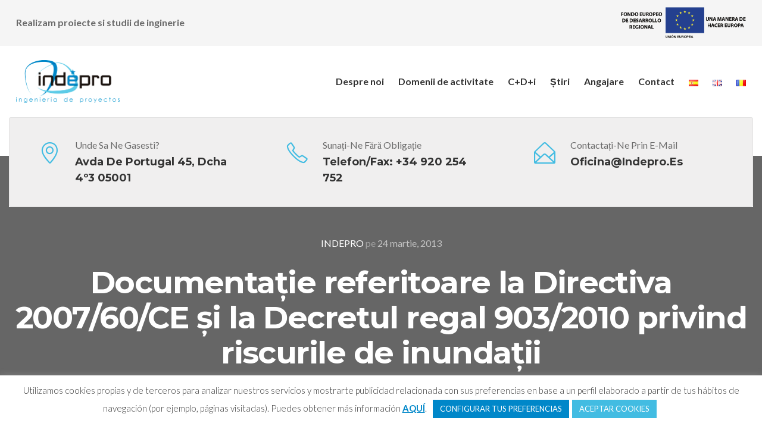

--- FILE ---
content_type: text/html; charset=UTF-8
request_url: https://indepro.es/ro/project/documentatie-referitoare-la-directiva-2007-60-ce-si-la-decretul-regal-903-2010-privind-riscurile-de-inundatii/
body_size: 29970
content:

<!DOCTYPE html>
<html lang="ro-RO">
<head>
	<meta charset="UTF-8">
	<meta http-equiv="X-UA-Compatible" content="IE=edge">
	<meta name="viewport" content="width=device-width, initial-scale=1">
	<link rel="profile" href="//gmpg.org/xfn/11">

	<meta name='robots' content='index, follow, max-image-preview:large, max-snippet:-1, max-video-preview:-1' />
<link rel="alternate" href="https://indepro.es/project/documentacion-relativa-a-directiva-2007-60-ce-y-real-decreto-903-2010-sobre-riesgos-de-inundacion/" hreflang="es" />
<link rel="alternate" href="https://indepro.es/en/project/documents-related-to-directive-2007-60-ec-and-spanish-royal-decree-903-2010-on-flood-risks/" hreflang="en" />
<link rel="alternate" href="https://indepro.es/ro/project/documentatie-referitoare-la-directiva-2007-60-ce-si-la-decretul-regal-903-2010-privind-riscurile-de-inundatii/" hreflang="ro" />

	<!-- This site is optimized with the Yoast SEO plugin v20.13 - https://yoast.com/wordpress/plugins/seo/ -->
	<title>Documentație referitoare la Directiva 2007/60/CE și la Decretul regal 903/2010 privind riscurile de inundații | Consultores de Ingeniería INDEPRO</title>
	<link rel="canonical" href="https://indepro.es/ro/project/documentatie-referitoare-la-directiva-2007-60-ce-si-la-decretul-regal-903-2010-privind-riscurile-de-inundatii/" />
	<meta property="og:locale" content="ro_RO" />
	<meta property="og:locale:alternate" content="es_ES" />
	<meta property="og:locale:alternate" content="en_GB" />
	<meta property="og:type" content="article" />
	<meta property="og:title" content="Documentație referitoare la Directiva 2007/60/CE și la Decretul regal 903/2010 privind riscurile de inundații | Consultores de Ingeniería INDEPRO" />
	<meta property="og:description" content="Servicii de sprijin pentru gestionarea, procesarea și pregătirea documentației în vederea respectării Directivei 2007/60/CE și a Decretului regal 903/2010 privind evaluarea și gestionarea riscului de inundații Obiectul contractului Lucrările care urmează să fie efectuate constau în: Compilarea informațiilor din diferitele ARPSIS. Compilarea diferitelor straturi separat, precum și a rezultatului comun, a tabelelor, a ieșirilor de [&hellip;]" />
	<meta property="og:url" content="https://indepro.es/ro/project/documentatie-referitoare-la-directiva-2007-60-ce-si-la-decretul-regal-903-2010-privind-riscurile-de-inundatii/" />
	<meta property="og:site_name" content="Consultores de Ingeniería INDEPRO" />
	<meta property="article:modified_time" content="2022-10-17T08:21:03+00:00" />
	<meta property="og:image" content="https://indepro.es/wp-content/uploads/2013/03/inundacion-directivajpg-e1653641475976.jpg" />
	<meta property="og:image:width" content="615" />
	<meta property="og:image:height" content="346" />
	<meta property="og:image:type" content="image/jpeg" />
	<meta name="twitter:card" content="summary_large_image" />
	<meta name="twitter:label1" content="Timp estimat pentru citire" />
	<meta name="twitter:data1" content="1 minut" />
	<script type="application/ld+json" class="yoast-schema-graph">{"@context":"https://schema.org","@graph":[{"@type":"WebPage","@id":"https://indepro.es/ro/project/documentatie-referitoare-la-directiva-2007-60-ce-si-la-decretul-regal-903-2010-privind-riscurile-de-inundatii/","url":"https://indepro.es/ro/project/documentatie-referitoare-la-directiva-2007-60-ce-si-la-decretul-regal-903-2010-privind-riscurile-de-inundatii/","name":"Documentație referitoare la Directiva 2007/60/CE și la Decretul regal 903/2010 privind riscurile de inundații | Consultores de Ingeniería INDEPRO","isPartOf":{"@id":"https://indepro.es/ro/acasa/#website"},"primaryImageOfPage":{"@id":"https://indepro.es/ro/project/documentatie-referitoare-la-directiva-2007-60-ce-si-la-decretul-regal-903-2010-privind-riscurile-de-inundatii/#primaryimage"},"image":{"@id":"https://indepro.es/ro/project/documentatie-referitoare-la-directiva-2007-60-ce-si-la-decretul-regal-903-2010-privind-riscurile-de-inundatii/#primaryimage"},"thumbnailUrl":"https://indepro.es/wp-content/uploads/2013/03/inundacion-directivajpg-e1653641475976.jpg","datePublished":"2013-03-24T11:00:12+00:00","dateModified":"2022-10-17T08:21:03+00:00","inLanguage":"ro-RO","potentialAction":[{"@type":"ReadAction","target":["https://indepro.es/ro/project/documentatie-referitoare-la-directiva-2007-60-ce-si-la-decretul-regal-903-2010-privind-riscurile-de-inundatii/"]}]},{"@type":"ImageObject","inLanguage":"ro-RO","@id":"https://indepro.es/ro/project/documentatie-referitoare-la-directiva-2007-60-ce-si-la-decretul-regal-903-2010-privind-riscurile-de-inundatii/#primaryimage","url":"https://indepro.es/wp-content/uploads/2013/03/inundacion-directivajpg-e1653641475976.jpg","contentUrl":"https://indepro.es/wp-content/uploads/2013/03/inundacion-directivajpg-e1653641475976.jpg","width":615,"height":346},{"@type":"WebSite","@id":"https://indepro.es/ro/acasa/#website","url":"https://indepro.es/ro/acasa/","name":"Consultores de Ingeniería INDEPRO","description":"Indepro opera en multitud de campos fruto de su equipo multidisciplinar con gran preparación y experiencia.","publisher":{"@id":"https://indepro.es/ro/acasa/#organization"},"potentialAction":[{"@type":"SearchAction","target":{"@type":"EntryPoint","urlTemplate":"https://indepro.es/ro/acasa/?s={search_term_string}"},"query-input":"required name=search_term_string"}],"inLanguage":"ro-RO"},{"@type":"Organization","@id":"https://indepro.es/ro/acasa/#organization","name":"Consultores de Ingeniería INDEPRO","url":"https://indepro.es/ro/acasa/","logo":{"@type":"ImageObject","inLanguage":"ro-RO","@id":"https://indepro.es/ro/acasa/#/schema/logo/image/","url":"https://indepro.es/wp-content/uploads/2021/11/logo-indepro-sin-slogan.png","contentUrl":"https://indepro.es/wp-content/uploads/2021/11/logo-indepro-sin-slogan.png","width":350,"height":150,"caption":"Consultores de Ingeniería INDEPRO"},"image":{"@id":"https://indepro.es/ro/acasa/#/schema/logo/image/"}}]}</script>
	<!-- / Yoast SEO plugin. -->


<link rel="alternate" type="application/rss+xml" title="Consultores de Ingeniería INDEPRO &raquo; Flux" href="https://indepro.es/ro/feed/" />
<script type="text/javascript">
window._wpemojiSettings = {"baseUrl":"https:\/\/s.w.org\/images\/core\/emoji\/14.0.0\/72x72\/","ext":".png","svgUrl":"https:\/\/s.w.org\/images\/core\/emoji\/14.0.0\/svg\/","svgExt":".svg","source":{"concatemoji":"https:\/\/indepro.es\/wp-includes\/js\/wp-emoji-release.min.js?ver=6.1.1"}};
/*! This file is auto-generated */
!function(e,a,t){var n,r,o,i=a.createElement("canvas"),p=i.getContext&&i.getContext("2d");function s(e,t){var a=String.fromCharCode,e=(p.clearRect(0,0,i.width,i.height),p.fillText(a.apply(this,e),0,0),i.toDataURL());return p.clearRect(0,0,i.width,i.height),p.fillText(a.apply(this,t),0,0),e===i.toDataURL()}function c(e){var t=a.createElement("script");t.src=e,t.defer=t.type="text/javascript",a.getElementsByTagName("head")[0].appendChild(t)}for(o=Array("flag","emoji"),t.supports={everything:!0,everythingExceptFlag:!0},r=0;r<o.length;r++)t.supports[o[r]]=function(e){if(p&&p.fillText)switch(p.textBaseline="top",p.font="600 32px Arial",e){case"flag":return s([127987,65039,8205,9895,65039],[127987,65039,8203,9895,65039])?!1:!s([55356,56826,55356,56819],[55356,56826,8203,55356,56819])&&!s([55356,57332,56128,56423,56128,56418,56128,56421,56128,56430,56128,56423,56128,56447],[55356,57332,8203,56128,56423,8203,56128,56418,8203,56128,56421,8203,56128,56430,8203,56128,56423,8203,56128,56447]);case"emoji":return!s([129777,127995,8205,129778,127999],[129777,127995,8203,129778,127999])}return!1}(o[r]),t.supports.everything=t.supports.everything&&t.supports[o[r]],"flag"!==o[r]&&(t.supports.everythingExceptFlag=t.supports.everythingExceptFlag&&t.supports[o[r]]);t.supports.everythingExceptFlag=t.supports.everythingExceptFlag&&!t.supports.flag,t.DOMReady=!1,t.readyCallback=function(){t.DOMReady=!0},t.supports.everything||(n=function(){t.readyCallback()},a.addEventListener?(a.addEventListener("DOMContentLoaded",n,!1),e.addEventListener("load",n,!1)):(e.attachEvent("onload",n),a.attachEvent("onreadystatechange",function(){"complete"===a.readyState&&t.readyCallback()})),(e=t.source||{}).concatemoji?c(e.concatemoji):e.wpemoji&&e.twemoji&&(c(e.twemoji),c(e.wpemoji)))}(window,document,window._wpemojiSettings);
</script>
<style type="text/css">
img.wp-smiley,
img.emoji {
	display: inline !important;
	border: none !important;
	box-shadow: none !important;
	height: 1em !important;
	width: 1em !important;
	margin: 0 0.07em !important;
	vertical-align: -0.1em !important;
	background: none !important;
	padding: 0 !important;
}
</style>
	<link rel='stylesheet' id='wp-block-library-css' href='https://indepro.es/wp-includes/css/dist/block-library/style.min.css?ver=6.1.1' type='text/css' media='all' />
<style id='wp-block-library-theme-inline-css' type='text/css'>
.wp-block-audio figcaption{color:#555;font-size:13px;text-align:center}.is-dark-theme .wp-block-audio figcaption{color:hsla(0,0%,100%,.65)}.wp-block-audio{margin:0 0 1em}.wp-block-code{border:1px solid #ccc;border-radius:4px;font-family:Menlo,Consolas,monaco,monospace;padding:.8em 1em}.wp-block-embed figcaption{color:#555;font-size:13px;text-align:center}.is-dark-theme .wp-block-embed figcaption{color:hsla(0,0%,100%,.65)}.wp-block-embed{margin:0 0 1em}.blocks-gallery-caption{color:#555;font-size:13px;text-align:center}.is-dark-theme .blocks-gallery-caption{color:hsla(0,0%,100%,.65)}.wp-block-image figcaption{color:#555;font-size:13px;text-align:center}.is-dark-theme .wp-block-image figcaption{color:hsla(0,0%,100%,.65)}.wp-block-image{margin:0 0 1em}.wp-block-pullquote{border-top:4px solid;border-bottom:4px solid;margin-bottom:1.75em;color:currentColor}.wp-block-pullquote__citation,.wp-block-pullquote cite,.wp-block-pullquote footer{color:currentColor;text-transform:uppercase;font-size:.8125em;font-style:normal}.wp-block-quote{border-left:.25em solid;margin:0 0 1.75em;padding-left:1em}.wp-block-quote cite,.wp-block-quote footer{color:currentColor;font-size:.8125em;position:relative;font-style:normal}.wp-block-quote.has-text-align-right{border-left:none;border-right:.25em solid;padding-left:0;padding-right:1em}.wp-block-quote.has-text-align-center{border:none;padding-left:0}.wp-block-quote.is-large,.wp-block-quote.is-style-large,.wp-block-quote.is-style-plain{border:none}.wp-block-search .wp-block-search__label{font-weight:700}.wp-block-search__button{border:1px solid #ccc;padding:.375em .625em}:where(.wp-block-group.has-background){padding:1.25em 2.375em}.wp-block-separator.has-css-opacity{opacity:.4}.wp-block-separator{border:none;border-bottom:2px solid;margin-left:auto;margin-right:auto}.wp-block-separator.has-alpha-channel-opacity{opacity:1}.wp-block-separator:not(.is-style-wide):not(.is-style-dots){width:100px}.wp-block-separator.has-background:not(.is-style-dots){border-bottom:none;height:1px}.wp-block-separator.has-background:not(.is-style-wide):not(.is-style-dots){height:2px}.wp-block-table{margin:"0 0 1em 0"}.wp-block-table thead{border-bottom:3px solid}.wp-block-table tfoot{border-top:3px solid}.wp-block-table td,.wp-block-table th{word-break:normal}.wp-block-table figcaption{color:#555;font-size:13px;text-align:center}.is-dark-theme .wp-block-table figcaption{color:hsla(0,0%,100%,.65)}.wp-block-video figcaption{color:#555;font-size:13px;text-align:center}.is-dark-theme .wp-block-video figcaption{color:hsla(0,0%,100%,.65)}.wp-block-video{margin:0 0 1em}.wp-block-template-part.has-background{padding:1.25em 2.375em;margin-top:0;margin-bottom:0}
</style>
<style id='pdfp-pdfposter-style-inline-css' type='text/css'>
.wp-block-pdfp-pdf-poster{overflow:hidden}.pdfp_wrapper .pdf{position:relative}.pdfp_wrapper.pdfp_popup_enabled .iframe_wrapper{display:none}.pdfp_wrapper.pdfp_popup_enabled .iframe_wrapper:fullscreen{display:block}.pdfp_wrapper .iframe_wrapper{height:100%;width:100%}.pdfp_wrapper .iframe_wrapper:fullscreen iframe{height:100vh!important}.pdfp_wrapper .iframe_wrapper iframe{width:100%}.pdfp_wrapper .iframe_wrapper .close{background:#fff;border:1px solid #ddd;border-radius:3px;color:#222;cursor:pointer;display:none;font-family:sans-serif;font-size:36px;line-height:100%;padding:0 7px;position:absolute;right:12px;top:35px;z-index:9999}.pdfp_wrapper .iframe_wrapper:fullscreen .close{display:block}.pdfp_wrapper .pdfp_fullscreen_close{display:none}.pdfp_wrapper.pdfp_fullscreen_opened .pdfp_fullscreen_close{align-items:center;background:#fff;border-radius:3px;color:#222;cursor:pointer;display:flex;font-size:35px;height:30px;justify-content:center;overflow:hidden;padding-bottom:4px;position:fixed;right:20px;top:20px;width:32px}.pdfp_wrapper.pdfp_fullscreen_opened .pdfp_fullscreen_overlay{background:#2229;height:100%;left:0;position:fixed;top:0;width:100%}.pdfp_wrapper.pdfp_fullscreen_opened .iframe_wrapper{display:block;height:90vh;left:50%;max-width:95%;position:fixed;top:50%;transform:translate(-50%,-50%);width:900px;z-index:99999999999}.pdfp_wrapper iframe{border:none;outline:none}.pdfp-adobe-viewer{border:1px solid #ddd;border-radius:3px;cursor:pointer;outline:none;text-decoration:none}.pdfp_download{margin-right:15px}.cta_wrapper{display:flex;gap:10px;margin-bottom:10px;text-align:left}.cta_wrapper a{text-decoration:none!important}.cta_wrapper button{cursor:pointer}.pdfp_wrapper p{margin:10px 0;text-align:center}.popout-disabled{height:50px;position:absolute;right:12px;top:12px;width:50px}.pdfp_wrapper iframe{max-width:100%}.ViewSDK_hideOverflow[data-align=center]{margin-left:auto;margin-right:auto}.ViewSDK_hideOverflow[data-align=left]{margin-right:auto}.ViewSDK_hideOverflow[data-align=right]{margin-left:auto}@media screen and (max-width:768px){.pdfp_wrapper iframe{height:calc(100vw + 120px)}}@media screen and (max-width:576px){.cta_wrapper .pdfp_download{margin-bottom:10px;margin-right:0}.cta_wrapper .pdfp_download button{margin-right:0!important}.cta_wrapper{align-items:center;display:flex;flex-direction:column}}
.pdfp_wrapper .pdf{position:relative}.pdfp_wrapper .iframe_wrapper{height:100%;width:100%}.pdfp_wrapper .iframe_wrapper:fullscreen iframe{height:100vh!important}.pdfp_wrapper .iframe_wrapper iframe{width:100%}.pdfp_wrapper .iframe_wrapper .close{background:#fff;border:1px solid #ddd;border-radius:3px;color:#222;cursor:pointer;display:none;font-family:sans-serif;font-size:36px;line-height:100%;padding:0 7px;position:absolute;right:12px;top:35px;z-index:9999}.pdfp_wrapper .iframe_wrapper:fullscreen .close{display:block}.pdfp-adobe-viewer{border:1px solid #ddd;border-radius:3px;cursor:pointer;outline:none;text-decoration:none}.pdfp_download{margin-right:15px}.cta_wrapper{margin-bottom:10px}.pdfp_wrapper p{margin:10px 0;text-align:center}.popout-disabled{height:50px;position:absolute;right:12px;top:12px;width:50px}@media screen and (max-width:768px){.pdfp_wrapper iframe{height:calc(100vw + 120px)}}.ViewSDK_hideOverflow[data-align=center]{margin-left:auto;margin-right:auto}.ViewSDK_hideOverflow[data-align=left]{margin-right:auto}.ViewSDK_hideOverflow[data-align=right]{margin-left:auto}@media screen and (max-width:768px){.pdfp_wrapper iframe{height:calc(100vw + 120px)!important}}@media screen and (max-width:576px){.cta_wrapper .pdfp_download{margin-bottom:10px;margin-right:0}.cta_wrapper .pdfp_download button{margin-right:0!important}.cta_wrapper{align-items:center;display:flex;flex-direction:column}}.ViewSDK_fullScreenPDFViewer{background-color:#474747}.ViewSDK_fullScreenPDFViewer iframe{background:green;border:none;display:block;height:90%!important;margin:auto;max-width:1320px;position:relative;top:5%;width:90%!important}

</style>
<link rel='stylesheet' id='classic-theme-styles-css' href='https://indepro.es/wp-includes/css/classic-themes.min.css?ver=1' type='text/css' media='all' />
<style id='global-styles-inline-css' type='text/css'>
body{--wp--preset--color--black: #000000;--wp--preset--color--cyan-bluish-gray: #abb8c3;--wp--preset--color--white: #ffffff;--wp--preset--color--pale-pink: #f78da7;--wp--preset--color--vivid-red: #cf2e2e;--wp--preset--color--luminous-vivid-orange: #ff6900;--wp--preset--color--luminous-vivid-amber: #fcb900;--wp--preset--color--light-green-cyan: #7bdcb5;--wp--preset--color--vivid-green-cyan: #00d084;--wp--preset--color--pale-cyan-blue: #8ed1fc;--wp--preset--color--vivid-cyan-blue: #0693e3;--wp--preset--color--vivid-purple: #9b51e0;--wp--preset--color--brand: #e5a300;--wp--preset--color--welirang: #333333;--wp--preset--color--bromo: #6b6b6b;--wp--preset--color--semeru: #aeaeae;--wp--preset--color--lawu: #e3e3e3;--wp--preset--color--sempu: #ffffff;--wp--preset--color--indrayanti: rgba(255, 255, 255, 0.6);--wp--preset--color--kenjeran: rgba(255, 255, 255, 0.4);--wp--preset--color--sedahan: rgba(255, 255, 255, 0.2);--wp--preset--color--toba-1: #dc3545;--wp--preset--color--toba-2: #28a745;--wp--preset--color--rating: #febc00;--wp--preset--color--facebook: #3b5998;--wp--preset--color--twitter: #1da1f2;--wp--preset--color--google-plus: #f12f26;--wp--preset--gradient--vivid-cyan-blue-to-vivid-purple: linear-gradient(135deg,rgba(6,147,227,1) 0%,rgb(155,81,224) 100%);--wp--preset--gradient--light-green-cyan-to-vivid-green-cyan: linear-gradient(135deg,rgb(122,220,180) 0%,rgb(0,208,130) 100%);--wp--preset--gradient--luminous-vivid-amber-to-luminous-vivid-orange: linear-gradient(135deg,rgba(252,185,0,1) 0%,rgba(255,105,0,1) 100%);--wp--preset--gradient--luminous-vivid-orange-to-vivid-red: linear-gradient(135deg,rgba(255,105,0,1) 0%,rgb(207,46,46) 100%);--wp--preset--gradient--very-light-gray-to-cyan-bluish-gray: linear-gradient(135deg,rgb(238,238,238) 0%,rgb(169,184,195) 100%);--wp--preset--gradient--cool-to-warm-spectrum: linear-gradient(135deg,rgb(74,234,220) 0%,rgb(151,120,209) 20%,rgb(207,42,186) 40%,rgb(238,44,130) 60%,rgb(251,105,98) 80%,rgb(254,248,76) 100%);--wp--preset--gradient--blush-light-purple: linear-gradient(135deg,rgb(255,206,236) 0%,rgb(152,150,240) 100%);--wp--preset--gradient--blush-bordeaux: linear-gradient(135deg,rgb(254,205,165) 0%,rgb(254,45,45) 50%,rgb(107,0,62) 100%);--wp--preset--gradient--luminous-dusk: linear-gradient(135deg,rgb(255,203,112) 0%,rgb(199,81,192) 50%,rgb(65,88,208) 100%);--wp--preset--gradient--pale-ocean: linear-gradient(135deg,rgb(255,245,203) 0%,rgb(182,227,212) 50%,rgb(51,167,181) 100%);--wp--preset--gradient--electric-grass: linear-gradient(135deg,rgb(202,248,128) 0%,rgb(113,206,126) 100%);--wp--preset--gradient--midnight: linear-gradient(135deg,rgb(2,3,129) 0%,rgb(40,116,252) 100%);--wp--preset--duotone--dark-grayscale: url('#wp-duotone-dark-grayscale');--wp--preset--duotone--grayscale: url('#wp-duotone-grayscale');--wp--preset--duotone--purple-yellow: url('#wp-duotone-purple-yellow');--wp--preset--duotone--blue-red: url('#wp-duotone-blue-red');--wp--preset--duotone--midnight: url('#wp-duotone-midnight');--wp--preset--duotone--magenta-yellow: url('#wp-duotone-magenta-yellow');--wp--preset--duotone--purple-green: url('#wp-duotone-purple-green');--wp--preset--duotone--blue-orange: url('#wp-duotone-blue-orange');--wp--preset--font-size--small: 13px;--wp--preset--font-size--medium: 20px;--wp--preset--font-size--large: 36px;--wp--preset--font-size--x-large: 42px;--wp--preset--spacing--20: 0.44rem;--wp--preset--spacing--30: 0.67rem;--wp--preset--spacing--40: 1rem;--wp--preset--spacing--50: 1.5rem;--wp--preset--spacing--60: 2.25rem;--wp--preset--spacing--70: 3.38rem;--wp--preset--spacing--80: 5.06rem;}:where(.is-layout-flex){gap: 0.5em;}body .is-layout-flow > .alignleft{float: left;margin-inline-start: 0;margin-inline-end: 2em;}body .is-layout-flow > .alignright{float: right;margin-inline-start: 2em;margin-inline-end: 0;}body .is-layout-flow > .aligncenter{margin-left: auto !important;margin-right: auto !important;}body .is-layout-constrained > .alignleft{float: left;margin-inline-start: 0;margin-inline-end: 2em;}body .is-layout-constrained > .alignright{float: right;margin-inline-start: 2em;margin-inline-end: 0;}body .is-layout-constrained > .aligncenter{margin-left: auto !important;margin-right: auto !important;}body .is-layout-constrained > :where(:not(.alignleft):not(.alignright):not(.alignfull)){max-width: var(--wp--style--global--content-size);margin-left: auto !important;margin-right: auto !important;}body .is-layout-constrained > .alignwide{max-width: var(--wp--style--global--wide-size);}body .is-layout-flex{display: flex;}body .is-layout-flex{flex-wrap: wrap;align-items: center;}body .is-layout-flex > *{margin: 0;}:where(.wp-block-columns.is-layout-flex){gap: 2em;}.has-black-color{color: var(--wp--preset--color--black) !important;}.has-cyan-bluish-gray-color{color: var(--wp--preset--color--cyan-bluish-gray) !important;}.has-white-color{color: var(--wp--preset--color--white) !important;}.has-pale-pink-color{color: var(--wp--preset--color--pale-pink) !important;}.has-vivid-red-color{color: var(--wp--preset--color--vivid-red) !important;}.has-luminous-vivid-orange-color{color: var(--wp--preset--color--luminous-vivid-orange) !important;}.has-luminous-vivid-amber-color{color: var(--wp--preset--color--luminous-vivid-amber) !important;}.has-light-green-cyan-color{color: var(--wp--preset--color--light-green-cyan) !important;}.has-vivid-green-cyan-color{color: var(--wp--preset--color--vivid-green-cyan) !important;}.has-pale-cyan-blue-color{color: var(--wp--preset--color--pale-cyan-blue) !important;}.has-vivid-cyan-blue-color{color: var(--wp--preset--color--vivid-cyan-blue) !important;}.has-vivid-purple-color{color: var(--wp--preset--color--vivid-purple) !important;}.has-black-background-color{background-color: var(--wp--preset--color--black) !important;}.has-cyan-bluish-gray-background-color{background-color: var(--wp--preset--color--cyan-bluish-gray) !important;}.has-white-background-color{background-color: var(--wp--preset--color--white) !important;}.has-pale-pink-background-color{background-color: var(--wp--preset--color--pale-pink) !important;}.has-vivid-red-background-color{background-color: var(--wp--preset--color--vivid-red) !important;}.has-luminous-vivid-orange-background-color{background-color: var(--wp--preset--color--luminous-vivid-orange) !important;}.has-luminous-vivid-amber-background-color{background-color: var(--wp--preset--color--luminous-vivid-amber) !important;}.has-light-green-cyan-background-color{background-color: var(--wp--preset--color--light-green-cyan) !important;}.has-vivid-green-cyan-background-color{background-color: var(--wp--preset--color--vivid-green-cyan) !important;}.has-pale-cyan-blue-background-color{background-color: var(--wp--preset--color--pale-cyan-blue) !important;}.has-vivid-cyan-blue-background-color{background-color: var(--wp--preset--color--vivid-cyan-blue) !important;}.has-vivid-purple-background-color{background-color: var(--wp--preset--color--vivid-purple) !important;}.has-black-border-color{border-color: var(--wp--preset--color--black) !important;}.has-cyan-bluish-gray-border-color{border-color: var(--wp--preset--color--cyan-bluish-gray) !important;}.has-white-border-color{border-color: var(--wp--preset--color--white) !important;}.has-pale-pink-border-color{border-color: var(--wp--preset--color--pale-pink) !important;}.has-vivid-red-border-color{border-color: var(--wp--preset--color--vivid-red) !important;}.has-luminous-vivid-orange-border-color{border-color: var(--wp--preset--color--luminous-vivid-orange) !important;}.has-luminous-vivid-amber-border-color{border-color: var(--wp--preset--color--luminous-vivid-amber) !important;}.has-light-green-cyan-border-color{border-color: var(--wp--preset--color--light-green-cyan) !important;}.has-vivid-green-cyan-border-color{border-color: var(--wp--preset--color--vivid-green-cyan) !important;}.has-pale-cyan-blue-border-color{border-color: var(--wp--preset--color--pale-cyan-blue) !important;}.has-vivid-cyan-blue-border-color{border-color: var(--wp--preset--color--vivid-cyan-blue) !important;}.has-vivid-purple-border-color{border-color: var(--wp--preset--color--vivid-purple) !important;}.has-vivid-cyan-blue-to-vivid-purple-gradient-background{background: var(--wp--preset--gradient--vivid-cyan-blue-to-vivid-purple) !important;}.has-light-green-cyan-to-vivid-green-cyan-gradient-background{background: var(--wp--preset--gradient--light-green-cyan-to-vivid-green-cyan) !important;}.has-luminous-vivid-amber-to-luminous-vivid-orange-gradient-background{background: var(--wp--preset--gradient--luminous-vivid-amber-to-luminous-vivid-orange) !important;}.has-luminous-vivid-orange-to-vivid-red-gradient-background{background: var(--wp--preset--gradient--luminous-vivid-orange-to-vivid-red) !important;}.has-very-light-gray-to-cyan-bluish-gray-gradient-background{background: var(--wp--preset--gradient--very-light-gray-to-cyan-bluish-gray) !important;}.has-cool-to-warm-spectrum-gradient-background{background: var(--wp--preset--gradient--cool-to-warm-spectrum) !important;}.has-blush-light-purple-gradient-background{background: var(--wp--preset--gradient--blush-light-purple) !important;}.has-blush-bordeaux-gradient-background{background: var(--wp--preset--gradient--blush-bordeaux) !important;}.has-luminous-dusk-gradient-background{background: var(--wp--preset--gradient--luminous-dusk) !important;}.has-pale-ocean-gradient-background{background: var(--wp--preset--gradient--pale-ocean) !important;}.has-electric-grass-gradient-background{background: var(--wp--preset--gradient--electric-grass) !important;}.has-midnight-gradient-background{background: var(--wp--preset--gradient--midnight) !important;}.has-small-font-size{font-size: var(--wp--preset--font-size--small) !important;}.has-medium-font-size{font-size: var(--wp--preset--font-size--medium) !important;}.has-large-font-size{font-size: var(--wp--preset--font-size--large) !important;}.has-x-large-font-size{font-size: var(--wp--preset--font-size--x-large) !important;}
.wp-block-navigation a:where(:not(.wp-element-button)){color: inherit;}
:where(.wp-block-columns.is-layout-flex){gap: 2em;}
.wp-block-pullquote{font-size: 1.5em;line-height: 1.6;}
</style>
<link rel='stylesheet' id='billio_report_post_icons-css' href='https://indepro.es/wp-content/plugins/billio-addon/assets/css/flaticon-report.css?ver=6.1.1' type='text/css' media='all' />
<link rel='stylesheet' id='billio-plugins-style-css' href='https://indepro.es/wp-content/plugins/billio-addon/assets/css/plugins.min.css?ver=6.1.1' type='text/css' media='all' />
<style id='billio-plugins-style-inline-css' type='text/css'>
#header-ext .navbar-wrapper .logo-container a.custom-logo-link img{max-height:72px}#header-ext .navbar-wrapper .navigation-container .navigation-button-container .navigation-button{border-bottom:none}.breadcrumbs{margin-top:0}#header-image #header-image-none{background-color:#eeeeee}#header-image #header-image-none{display:block}#header-image #header-image-none{height:100px}#header-ext .navbar-wrapper .navigation-container .navigation-item{padding:24px}
</style>
<link rel='stylesheet' id='social-icons-css' href='https://indepro.es/wp-content/plugins/billio-addon/assets/css/social-icons.css?ver=6.1.1' type='text/css' media='all' />
<link rel='stylesheet' id='simple-line-icons-css' href='https://indepro.es/wp-content/plugins/billio-addon/assets/css/simple-line-icons.css?ver=6.1.1' type='text/css' media='all' />
<link rel='stylesheet' id='billio-flaticon-css' href='https://indepro.es/wp-content/plugins/billio-addon/assets/css/flaticon.css?ver=6.1.1' type='text/css' media='all' />
<link rel='stylesheet' id='billio-demo-css' href='https://indepro.es/wp-content/plugins/billio-addon/assets/css/customcss/billio-construction.css?ver=6.1.1' type='text/css' media='all' />
<link rel='stylesheet' id='contact-form-7-css' href='https://indepro.es/wp-content/plugins/contact-form-7/includes/css/styles.css?ver=5.7.7' type='text/css' media='all' />
<link rel='stylesheet' id='cookie-law-info-css' href='https://indepro.es/wp-content/plugins/cookie-law-info/legacy/public/css/cookie-law-info-public.css?ver=3.3.5' type='text/css' media='all' />
<link rel='stylesheet' id='cookie-law-info-gdpr-css' href='https://indepro.es/wp-content/plugins/cookie-law-info/legacy/public/css/cookie-law-info-gdpr.css?ver=3.3.5' type='text/css' media='all' />
<link rel='stylesheet' id='essential-grid-plugin-settings-css' href='https://indepro.es/wp-content/plugins/essential-grid/public/assets/css/settings.css?ver=3.0.11' type='text/css' media='all' />
<link rel='stylesheet' id='tp-fontello-css' href='https://indepro.es/wp-content/plugins/essential-grid/public/assets/font/fontello/css/fontello.css?ver=3.0.11' type='text/css' media='all' />
<link rel='stylesheet' id='pdfp-public-css' href='https://indepro.es/wp-content/plugins/pdf-poster/build/public.css?ver=2.3.1' type='text/css' media='all' />
<link rel='stylesheet' id='parent-style-css' href='https://indepro.es/wp-content/themes/billio/style.css?ver=6.1.1' type='text/css' media='all' />
<link rel='stylesheet' id='child-style-css' href='https://indepro.es/wp-content/themes/billio-child-theme/style.css?ver=2.0.0' type='text/css' media='all' />
<link rel='stylesheet' id='selectize-css' href='https://indepro.es/wp-content/themes/billio/assets/vendors/selectize/css/selectize.css' type='text/css' media='all' />
<link rel='stylesheet' id='bootstrap-css' href='https://indepro.es/wp-content/themes/billio/assets/css/bootstrap.min.css' type='text/css' media='all' />
<link rel='stylesheet' id='billio-theme-style-css' href='https://indepro.es/wp-content/themes/billio/assets/css/theme.min.css?ver=2.0.0' type='text/css' media='all' />
<style id='billio-theme-style-inline-css' type='text/css'>
.custom-logo-link img{max-height:72px}.custom-logo-sticky-link img{max-height:35px}blockquote, .pagination .current, .billio-blog-type-gutenberg-ready .wp-block-quote{border-color:#0086c5}.uf-breadcrumbs>span>span, .widget .rsswidget:hover, .widget .recentcomments .comment-author-link .url:hover, .widget #wp-calendar tbody td a:hover, .widget.uf-dark-scheme .rsswidget:hover, .widget.uf-dark-scheme #wp-calendar tbody tr td a:hover, #navbar ul li:hover .sub-menu li:hover, main#content #archive-post a.more-link:hover, main#content #blog-entries a.more-link:hover, main#content #blog-entries .sticky-icon span.icon-bookmark2,main#content #archive-post .sticky-icon span.icon-bookmark2, .uf-single-post .wp-caption-text a:hover, #footer .widget a:hover, .error404 #not-found h1, .mejs-container * .mejs-controls .mejs-volume-button a:hover, .navbar-light .navbar-nav .menu-item:hover::before, .navbar-light .navbar-nav .menu-item:hover > .nav-link, .navbar-light .navbar-nav .page_item:hover::before, .navbar-light .navbar-nav .page_item:hover > .nav-link, .list-item .kc-entry_meta > span i, .kc_tabs_nav li.ui-tabs-active a, .kc_tabs_nav li.ui-tabs-active a:hover, .kc_tabs_nav li:hover a, .post-grid > div > .content > .post-title-alt > a:hover, .post-grid > div > .content > .entry-meta > span > a, .list-post-type > .list-item > .post-content > h3 > a:hover, .list-item .kc-entry_meta > span a:hover{color:#0086c5 !important}.billio-blog-type-gutenberg-ready .more-link, .billio-blog-type-gutenberg-ready .entry__edit_post_link a, .billio-blog-type-gutenberg-ready .entry__meta-tags a:hover, .uf-single-post__content a, .entry__content a, .single__content a{color:#0086c5}.billio-blog-type-gutenberg-ready .more-link:hover{color:#0078b1}.billio-blog-type-gutenberg-ready .wp-block-search__button, .billio-blog-type-classic-blog .pills.pills-primary{background-color:#0086c5 !important}.billio-blog-type-gutenberg-ready .entry__edit_post_link svg path{fill:#0086c5}.billio-blog-type-gutenberg-ready .wp-block-search__button:hover, .pills.pills-primary:hover{background-color:#0078b1 !important}a:hover, .uf-card-body .entry__content a{color:#0086c5}main#content #archive-post a.more-link:hover::after, main#content #blog-entries a.more-link:hover::after{background-color:#0086c5 !important}.uf-checkbox .uf-checkbox-label input:checked ~ .checkmark, .widget #wp-calendar tr #today, .widget.uf-dark-scheme #wp-calendar tbody tr td#today, .selectize-control.single .selectize-dropdown .option.active, .uf-dark-scheme .selectize-control.single .selectize-dropdown .option.active, a.uf-buttons,.uf-buttons,input[type='reset'],#comments .comment-form .form-submit input, .kc-ui-progress, .kc_button,.widget.widget_tag_cloud .pills-primary.tag-cloud-link, .pagination .current, .mejs-container * .mejs-controls .mejs-time-rail .mejs-time-current, .mejs-container * .mejs-controls .mejs-volume-button .mejs-volume-current, .mejs-container * .mejs-controls .mejs-horizontal-volume-current, .content-button a, .kc-blog-posts .kc-post-2-button, a.kc-read-more, .kc-team .content-socials a{background-color:#0086c5 !important}.uf-radio input:checked ~ .uf-radio-label::before{box-shadow:inset 0 0 0 3px #0086c5}.uf-single-post__content a:hover{filter:brightness(90%)}.pills.pills-primary:hover , .uf-buttons:hover{box-shadow:inset 0 0 100px 100px rgba(0, 0, 0, 0.1)}.billio-blog-type-gutenberg-ready .pills.pills-primary{color:#0086c5 !important}.billio-blog-type-gutenberg-ready .pills.pills-primary:after{background:#0086c5}.kc_button:hover{color:#ffffff}.kc_button:hover{box-shadow:inset 0 0 100px 100px rgba(0, 0, 0, 0.1)}.kc_tabs_nav li.ui-tabs-active a, .kc_tabs_nav li.ui-tabs-active a:hover, .kc_tabs_nav li:hover a, .woocommerce div.product .woocommerce-tabs ul.tabs li.active a, .single-product div.product .related.products h2:hover, .woocommerce ul.products li.product h2.woocommerce-loop-product__title:hover{color:#0086c5!important}.kc_button, .kc-ui-progress, .content-button a, .content-button a, .owl-theme .owl-controls .owl-page span, .woocommerce-cart .button, .woocommerce-checkout .button, .woocommerce-account .button, .woocommerce .comment-respond input.submit, #sidebar .woocommerce a.button.checkout, #footer .woocommerce a.button.checkout{background-color:#0086c5!important}.woocommerce .single_add_to_cart_button, .single-product div.product .product_meta .posted_in a{background:#0086c5!important}.widget .widget-title:before{background:#0086c5}.navbar-light .navbar-nav .current-menu-item, .current-menu-item > .nav-link, .menu-item:hover::before, .menu-item:hover > .nav-link, .navbar-light .navbar-nav .current_page_item, .current_page_item > .nav-link, .page_item:hover::before, .page_item:hover > .nav-link{color:#0086c5!important}.navbar-light .navbar-nav .current-menu-ancestor, .current-menu-ancestor > .nav-link, .navbar-light .navbar-nav .current_page_ancestor, .current_page_ancestor > .nav-link, .navbar-light .navbar-nav .current-menu-parent, .navbar-light .navbar-nav .current-menu-parent > .nav-link{color:#0086c5!important}.navbar-light .navbar-nav .current-menu-ancestor::after, .current-menu-parent::after, .current-menu-item::after, .navbar-light .navbar-nav .current_page_ancestor::after, .current-menu-parent::after, .current_page_item::after{background:#0086c5!important}#header.sticky--not-top.sticky--unpinned .navbar-light .navbar-nav .menu-item:hover::before, .menu-item:hover > .nav-link, #header.sticky--not-top.sticky--unpinned .navbar-light .navbar-nav .page_item:hover::before, .page_item:hover > .nav-link{color:#0086c5!important}.navbar-light .navbar-nav .dropdown-menu .menu-item:hover > .nav-link, .navbar-light .navbar-nav .dropdown-menu .page_item:hover > .nav-link{color:#0086c5!important}#header.sticky--not-top.sticky--unpinned .navbar-light .navbar-nav .dropdown-menu .menu-item:active > .nav-link, .menu-item:hover > .nav-link, #header.sticky--not-top.sticky--unpinned .navbar-light .navbar-nav .dropdown-menu .page_item:active > .nav-link, .page_item:hover > .nav-link{color:#0086c5!important}#header.sticky.sticky--not-top .navbar-light .navbar-nav .current-menu-ancestor.menu-item::before, .current-menu-item.menu-item::before, #header.sticky.sticky--not-top .navbar-light .navbar-nav .current_page_ancestor.page_item::before, .current_page_item.page_item::before{color:#0086c5!important}.home .topbar-desktop a:hover{color:#0086c5}.post-navigation .nav-links .nav-next:hover i, .post-navigation .nav-links .nav-previous:hover i{border-color:#0086c5}.post-navigation .nav-links .nav-next:hover i, .post-navigation .nav-links .nav-previous:hover i{background-color:#0086c5}article.entry.sticky::before{color:#0086c5 !important}.select2-container--default .select2-results__option--highlighted[aria-selected], .select2-container--default .select2-results__option--highlighted[data-selected]{background-color:#0086c5}.single-recruitments .career-detail .career-action-button .apply, .single-recruitments .career-detail .career-action-button .emailtoafriend{background-color:#0086c5 !important}ul#menu-services{border-top-color:#0086c5 !important}#menu-services li a:hover{color:#0086c5}#menu-services li.current-menu-item{background-color:#0086c5}.eg-washingtone-075257-element-13-a .eg-washingtone-075257-element-13{background-color:#0086c5!important}.eg-washingtone-075257-element-10{color:#0086c5!important}
body, input, textarea, label, select ~ label, 
                .error404 #not-found p, 
                #comments .comment-content .comment-card .comment-author .comment-link p,
				.uf-checkbox .uf-checkbox-label, 
				.uf-radio .uf-radio-label, 
				.widget, 
				.widget .rssSummary,
				.widget.uf-dark-scheme .textwidget p,
				#author-bio .author-bio__content,
				.select2-container .select2-selection--single .select2-selection__rendered,
				.selectize-control.single .selectize-input,
				.selectize-control.single .selectize-input>input,
                .uf-checkbox .uf-checkbox-label label,
                .widget .rsswidget,
                .widget .recentcomments .comment-author-link,
                .widget cite,.billio-masonry-layout #archive-post .entry__meta-author__info .meta-author,
                .billio-masonry-layout #category-post .entry__meta-author__info .meta-author,
                .billio-masonry-layout #blog-entries .entry__meta-author__info .meta-author,
                .topbar-desktop,
                .billio-classic-layout main#content #blog-entries .entry__meta-author__info .meta-author,
                .billio-classic-layout main#content #archive-post .entry__meta-author__info .meta-author,
                .billio-classic-layout main#content #category-post .entry__meta-author__info .meta-author,
                .uf-single-post .post-meta-author,#author-bio .author-bio__content .author-bio__name,
                .related-posts .meta-author,
				.wp-caption-text,
				.widget .recentcomments,
				.widget .rss-date,
				.uf-single-post .post-meta,
				.uf-single-post .wp-caption-text,
				.uf-single-post .wp-caption-text a,
				.form-text,
				.pills,
				.widget.widget_tag_cloud .tag-cloud-link,
				.widget.uf-dark-scheme.widget_tag_cloud .tag-cloud-link,
				.single-product div.product .product_meta .posted_in a,
				.single-product div.product .product_meta .tagged_as a,
				#comments .comment-content .comment-date,
				#comments .comment-form .comment-notes,
				.pagination .page-numbers,
				.widget.widget_recent_entries .post-date,
				.widget #wp-calendar tbody,
				.billio-masonry-layout #archive-post .entry__meta-author__info .meta-date,
				.billio-masonry-layout #category-post .entry__meta-author__info .meta-date,
				.billio-masonry-layout #blog-entries .entry__meta-author__info .meta-date,
				.billio-classic-layout main#content #blog-entries .entry__meta-author__info .meta-date,
				.billio-classic-layout main#content #archive-post .entry__meta-author__info .meta-date,
				.billio-classic-layout main#content #category-post .entry__meta-author__info .meta-date,
				.post-navigation .nav-links .nav-previous .billio_nav_text span:first-child,
				.post-navigation .nav-links .nav-next .billio_nav_text span:first-child,
				.related-posts .meta-date,
				#footer #legal,
				.mejs-container *{font-family:Lato}.uf-single-post__content a, 
				.uf-single-post__content li, 
				.uf-single-post__content p{font-family:Lato}h1, h2, h3, h4, h5, h6{font-family:Montserrat}
button, input[type="button"], input[type="submit"], .elementor-button{font-family:unset}button:hover,input[type="button"]:hover,input[type="submit"]:hover,.elementor-button:hover{font-family:unset}button, input[type="button"], input[type="submit"], .elementor-button{letter-spacing:2px}button, input[type="button"], input[type="submit"], .elementor-button{text-transform:uppercase}button, input[type="button"], input[type="submit"], .elementor-button{background-color:#0086c5}button:hover,input[type="button"]:hover,input[type="submit"]:hover,.elementor-button:hover{background-color:#0086c5}button, input[type="button"], input[type="submit"], .elementor-button{color:#ffffff !important}button:hover,input[type="button"]:hover,input[type="submit"]:hover,.elementor-button:hover{color:#ffffff !important}button, input[type="button"], input[type="submit"], .elementor-button{border-top:0px solid #0086c5}button, input[type="button"], input[type="submit"], .elementor-button{border-right:0px solid #0086c5}button, input[type="button"], input[type="submit"], .elementor-button{border-bottom:0px solid #0086c5}button, input[type="button"], input[type="submit"], .elementor-button{border-left:0px solid #0086c5}button:hover,input[type="button"]:hover,input[type="submit"]:hover,.elementor-button:hover{border-top:0px solid #0086c5}button:hover,input[type="button"]:hover,input[type="submit"]:hover,.elementor-button:hover{border-right:0px solid #0086c5}button:hover,input[type="button"]:hover,input[type="submit"]:hover,.elementor-button:hover{border-bottom:0px solid #0086c5}button:hover,input[type="button"]:hover,input[type="submit"]:hover,.elementor-button:hover{border-left:0px solid #0086c5}
</style>
<link rel='stylesheet' id='billio-style-css' href='https://indepro.es/wp-content/themes/billio-child-theme/style.css' type='text/css' media='all' />
<link rel='stylesheet' id='kc-general-css' href='https://indepro.es/wp-content/plugins/kingcomposer/assets/frontend/css/kingcomposer.min.css?ver=2.9.6' type='text/css' media='all' />
<link rel='stylesheet' id='kc-animate-css' href='https://indepro.es/wp-content/plugins/kingcomposer/assets/css/animate.css?ver=2.9.6' type='text/css' media='all' />
<link rel='stylesheet' id='kc-icon-1-css' href='https://indepro.es/wp-content/plugins/kingcomposer/assets/css/icons.css?ver=2.9.6' type='text/css' media='all' />
<script type='text/javascript' src='https://indepro.es/wp-includes/js/jquery/jquery.min.js?ver=3.6.1' id='jquery-core-js'></script>
<script type='text/javascript' src='https://indepro.es/wp-includes/js/jquery/jquery-migrate.min.js?ver=3.3.2' id='jquery-migrate-js'></script>
<script type='text/javascript' id='cookie-law-info-js-extra'>
/* <![CDATA[ */
var Cli_Data = {"nn_cookie_ids":[],"cookielist":[],"non_necessary_cookies":[],"ccpaEnabled":"","ccpaRegionBased":"","ccpaBarEnabled":"","strictlyEnabled":["necessary","obligatoire"],"ccpaType":"gdpr","js_blocking":"","custom_integration":"","triggerDomRefresh":"","secure_cookies":""};
var cli_cookiebar_settings = {"animate_speed_hide":"500","animate_speed_show":"500","background":"#FFF","border":"#b1a6a6c2","border_on":"","button_1_button_colour":"#42bce2","button_1_button_hover":"#3596b5","button_1_link_colour":"#fff","button_1_as_button":"1","button_1_new_win":"","button_2_button_colour":"#333","button_2_button_hover":"#292929","button_2_link_colour":"#0087c9","button_2_as_button":"","button_2_hidebar":"","button_3_button_colour":"#c42727","button_3_button_hover":"#9d1f1f","button_3_link_colour":"#ffffff","button_3_as_button":"1","button_3_new_win":"","button_4_button_colour":"#0087c9","button_4_button_hover":"#006ca1","button_4_link_colour":"#ffffff","button_4_as_button":"1","button_7_button_colour":"#61a229","button_7_button_hover":"#4e8221","button_7_link_colour":"#fff","button_7_as_button":"1","button_7_new_win":"","font_family":"inherit","header_fix":"","notify_animate_hide":"1","notify_animate_show":"","notify_div_id":"#cookie-law-info-bar","notify_position_horizontal":"right","notify_position_vertical":"bottom","scroll_close":"","scroll_close_reload":"","accept_close_reload":"","reject_close_reload":"","showagain_tab":"","showagain_background":"#fff","showagain_border":"#000","showagain_div_id":"#cookie-law-info-again","showagain_x_position":"100px","text":"#333333","show_once_yn":"","show_once":"10000","logging_on":"","as_popup":"","popup_overlay":"1","bar_heading_text":"","cookie_bar_as":"banner","popup_showagain_position":"bottom-right","widget_position":"left"};
var log_object = {"ajax_url":"https:\/\/indepro.es\/wp-admin\/admin-ajax.php"};
/* ]]> */
</script>
<script type='text/javascript' src='https://indepro.es/wp-content/plugins/cookie-law-info/legacy/public/js/cookie-law-info-public.js?ver=3.3.5' id='cookie-law-info-js'></script>
<link rel="https://api.w.org/" href="https://indepro.es/wp-json/" /><link rel="alternate" type="application/json" href="https://indepro.es/wp-json/wp/v2/project/18667" /><link rel="EditURI" type="application/rsd+xml" title="RSD" href="https://indepro.es/xmlrpc.php?rsd" />
<link rel="wlwmanifest" type="application/wlwmanifest+xml" href="https://indepro.es/wp-includes/wlwmanifest.xml" />
<meta name="generator" content="WordPress 6.1.1" />
<link rel='shortlink' href='https://indepro.es/?p=18667' />
<link rel="alternate" type="application/json+oembed" href="https://indepro.es/wp-json/oembed/1.0/embed?url=https%3A%2F%2Findepro.es%2Fro%2Fproject%2Fdocumentatie-referitoare-la-directiva-2007-60-ce-si-la-decretul-regal-903-2010-privind-riscurile-de-inundatii%2F" />
<link rel="alternate" type="text/xml+oembed" href="https://indepro.es/wp-json/oembed/1.0/embed?url=https%3A%2F%2Findepro.es%2Fro%2Fproject%2Fdocumentatie-referitoare-la-directiva-2007-60-ce-si-la-decretul-regal-903-2010-privind-riscurile-de-inundatii%2F&#038;format=xml" />
<script type="text/javascript">
           var ajaxurl = "https://indepro.es/wp-admin/admin-ajax.php";
         </script><script type="text/javascript">var kc_script_data={ajax_url:"https://indepro.es/wp-admin/admin-ajax.php"}</script>        <style>
                    </style>
<meta name="generator" content="Powered by Slider Revolution 6.5.8 - responsive, Mobile-Friendly Slider Plugin for WordPress with comfortable drag and drop interface." />
<link rel="icon" href="https://indepro.es/wp-content/uploads/2021/11/cropped-favicon-indepro-32x32.png" sizes="32x32" />
<link rel="icon" href="https://indepro.es/wp-content/uploads/2021/11/cropped-favicon-indepro-192x192.png" sizes="192x192" />
<link rel="apple-touch-icon" href="https://indepro.es/wp-content/uploads/2021/11/cropped-favicon-indepro-180x180.png" />
<meta name="msapplication-TileImage" content="https://indepro.es/wp-content/uploads/2021/11/cropped-favicon-indepro-270x270.png" />
<script type="text/javascript">function setREVStartSize(e){
			//window.requestAnimationFrame(function() {				 
				window.RSIW = window.RSIW===undefined ? window.innerWidth : window.RSIW;	
				window.RSIH = window.RSIH===undefined ? window.innerHeight : window.RSIH;	
				try {								
					var pw = document.getElementById(e.c).parentNode.offsetWidth,
						newh;
					pw = pw===0 || isNaN(pw) ? window.RSIW : pw;
					e.tabw = e.tabw===undefined ? 0 : parseInt(e.tabw);
					e.thumbw = e.thumbw===undefined ? 0 : parseInt(e.thumbw);
					e.tabh = e.tabh===undefined ? 0 : parseInt(e.tabh);
					e.thumbh = e.thumbh===undefined ? 0 : parseInt(e.thumbh);
					e.tabhide = e.tabhide===undefined ? 0 : parseInt(e.tabhide);
					e.thumbhide = e.thumbhide===undefined ? 0 : parseInt(e.thumbhide);
					e.mh = e.mh===undefined || e.mh=="" || e.mh==="auto" ? 0 : parseInt(e.mh,0);		
					if(e.layout==="fullscreen" || e.l==="fullscreen") 						
						newh = Math.max(e.mh,window.RSIH);					
					else{					
						e.gw = Array.isArray(e.gw) ? e.gw : [e.gw];
						for (var i in e.rl) if (e.gw[i]===undefined || e.gw[i]===0) e.gw[i] = e.gw[i-1];					
						e.gh = e.el===undefined || e.el==="" || (Array.isArray(e.el) && e.el.length==0)? e.gh : e.el;
						e.gh = Array.isArray(e.gh) ? e.gh : [e.gh];
						for (var i in e.rl) if (e.gh[i]===undefined || e.gh[i]===0) e.gh[i] = e.gh[i-1];
											
						var nl = new Array(e.rl.length),
							ix = 0,						
							sl;					
						e.tabw = e.tabhide>=pw ? 0 : e.tabw;
						e.thumbw = e.thumbhide>=pw ? 0 : e.thumbw;
						e.tabh = e.tabhide>=pw ? 0 : e.tabh;
						e.thumbh = e.thumbhide>=pw ? 0 : e.thumbh;					
						for (var i in e.rl) nl[i] = e.rl[i]<window.RSIW ? 0 : e.rl[i];
						sl = nl[0];									
						for (var i in nl) if (sl>nl[i] && nl[i]>0) { sl = nl[i]; ix=i;}															
						var m = pw>(e.gw[ix]+e.tabw+e.thumbw) ? 1 : (pw-(e.tabw+e.thumbw)) / (e.gw[ix]);					
						newh =  (e.gh[ix] * m) + (e.tabh + e.thumbh);
					}
					var el = document.getElementById(e.c);
					if (el!==null && el) el.style.height = newh+"px";					
					el = document.getElementById(e.c+"_wrapper");
					if (el!==null && el) {
						el.style.height = newh+"px";
						el.style.display = "block";
					}
				} catch(e){
					console.log("Failure at Presize of Slider:" + e)
				}					   
			//});
		  };</script>
<script type="text/javascript"></script><style type="text/css" id="kc-css-general">.kc-off-notice{display: inline-block !important;}.kc-container{max-width:1536px;}</style><style type="text/css" id="kc-css-render">@media only screen and (min-width:1000px) and (max-width:5000px){body.kc-css-system .kc-css-925800{width:50%;}body.kc-css-system .kc-css-777788{width:50%;}}body.kc-css-system .kc-css-276654{padding-top:48px;}body.kc-css-system .kc-css-694178.kc_title,body.kc-css-system .kc-css-694178 .kc_title,body.kc-css-system .kc-css-694178 .kc_title a.kc_title_link{color:#333333;font-size:36px;font-weight:800;line-height:41px;text-transform:capitalize;}body.kc-css-system .kc-css-364321 img{width:100%;}body.kc-css-system .kc-css-712761.kc_title,body.kc-css-system .kc-css-712761 .kc_title,body.kc-css-system .kc-css-712761 .kc_title a.kc_title_link{color:#333333;font-size:18px;font-weight:700;line-height:27px;text-transform:capitalize;margin-top:24px;margin-bottom:12px;}body.kc-css-system .kc-css-630130 ,body.kc-css-system .kc-css-630130 p{color:#6b6b6b;font-family:Lato;font-size:16px;line-height:24px;}body.kc-css-system .kc-css-795363 ,body.kc-css-system .kc-css-795363 p{color:#6b6b6b;font-family:Lato;font-size:16px;line-height:24px;}body.kc-css-system .kc-css-795363{border:1px solid #e3e3e3;padding:24px 24px 24px 24px;}body.kc-css-system .kc-css-795363 p{margin-bottom:24px;}body.kc-css-system .kc-css-803956 ,body.kc-css-system .kc-css-803956 p{color:#6b6b6b;font-family:Lato;font-size:16px;line-height:24px;}</style>
	<script>
	(function(i,s,o,g,r,a,m){i['GoogleAnalyticsObject']=r;i[r]=i[r]||function(){
		(i[r].q=i[r].q||[]).push(arguments)},i[r].l=1*new Date();a=s.createElement(o),
		m=s.getElementsByTagName(o)[0];a.async=1;a.src=g;m.parentNode.insertBefore(a,m)
	})(window,document,'script','https://www.google-analytics.com/analytics.js','ga');
	ga('create', 'UA-90999165-1', 'auto');
	ga('send', 'pageview');
	</script>

</head>
<body class="project-template-default single single-project postid-18667 wp-custom-logo  billio-navigation-active billio-header-image-show-this-page kingcomposer kc-css-system billio-blog-type-classic-blog billio-classic-layout billio-layout-fullwidth billio-header-image-hide has-sidebar sidebar-right billio-sticky" >
	<svg xmlns="http://www.w3.org/2000/svg" viewBox="0 0 0 0" width="0" height="0" focusable="false" role="none" style="visibility: hidden; position: absolute; left: -9999px; overflow: hidden;" ><defs><filter id="wp-duotone-dark-grayscale"><feColorMatrix color-interpolation-filters="sRGB" type="matrix" values=" .299 .587 .114 0 0 .299 .587 .114 0 0 .299 .587 .114 0 0 .299 .587 .114 0 0 " /><feComponentTransfer color-interpolation-filters="sRGB" ><feFuncR type="table" tableValues="0 0.49803921568627" /><feFuncG type="table" tableValues="0 0.49803921568627" /><feFuncB type="table" tableValues="0 0.49803921568627" /><feFuncA type="table" tableValues="1 1" /></feComponentTransfer><feComposite in2="SourceGraphic" operator="in" /></filter></defs></svg><svg xmlns="http://www.w3.org/2000/svg" viewBox="0 0 0 0" width="0" height="0" focusable="false" role="none" style="visibility: hidden; position: absolute; left: -9999px; overflow: hidden;" ><defs><filter id="wp-duotone-grayscale"><feColorMatrix color-interpolation-filters="sRGB" type="matrix" values=" .299 .587 .114 0 0 .299 .587 .114 0 0 .299 .587 .114 0 0 .299 .587 .114 0 0 " /><feComponentTransfer color-interpolation-filters="sRGB" ><feFuncR type="table" tableValues="0 1" /><feFuncG type="table" tableValues="0 1" /><feFuncB type="table" tableValues="0 1" /><feFuncA type="table" tableValues="1 1" /></feComponentTransfer><feComposite in2="SourceGraphic" operator="in" /></filter></defs></svg><svg xmlns="http://www.w3.org/2000/svg" viewBox="0 0 0 0" width="0" height="0" focusable="false" role="none" style="visibility: hidden; position: absolute; left: -9999px; overflow: hidden;" ><defs><filter id="wp-duotone-purple-yellow"><feColorMatrix color-interpolation-filters="sRGB" type="matrix" values=" .299 .587 .114 0 0 .299 .587 .114 0 0 .299 .587 .114 0 0 .299 .587 .114 0 0 " /><feComponentTransfer color-interpolation-filters="sRGB" ><feFuncR type="table" tableValues="0.54901960784314 0.98823529411765" /><feFuncG type="table" tableValues="0 1" /><feFuncB type="table" tableValues="0.71764705882353 0.25490196078431" /><feFuncA type="table" tableValues="1 1" /></feComponentTransfer><feComposite in2="SourceGraphic" operator="in" /></filter></defs></svg><svg xmlns="http://www.w3.org/2000/svg" viewBox="0 0 0 0" width="0" height="0" focusable="false" role="none" style="visibility: hidden; position: absolute; left: -9999px; overflow: hidden;" ><defs><filter id="wp-duotone-blue-red"><feColorMatrix color-interpolation-filters="sRGB" type="matrix" values=" .299 .587 .114 0 0 .299 .587 .114 0 0 .299 .587 .114 0 0 .299 .587 .114 0 0 " /><feComponentTransfer color-interpolation-filters="sRGB" ><feFuncR type="table" tableValues="0 1" /><feFuncG type="table" tableValues="0 0.27843137254902" /><feFuncB type="table" tableValues="0.5921568627451 0.27843137254902" /><feFuncA type="table" tableValues="1 1" /></feComponentTransfer><feComposite in2="SourceGraphic" operator="in" /></filter></defs></svg><svg xmlns="http://www.w3.org/2000/svg" viewBox="0 0 0 0" width="0" height="0" focusable="false" role="none" style="visibility: hidden; position: absolute; left: -9999px; overflow: hidden;" ><defs><filter id="wp-duotone-midnight"><feColorMatrix color-interpolation-filters="sRGB" type="matrix" values=" .299 .587 .114 0 0 .299 .587 .114 0 0 .299 .587 .114 0 0 .299 .587 .114 0 0 " /><feComponentTransfer color-interpolation-filters="sRGB" ><feFuncR type="table" tableValues="0 0" /><feFuncG type="table" tableValues="0 0.64705882352941" /><feFuncB type="table" tableValues="0 1" /><feFuncA type="table" tableValues="1 1" /></feComponentTransfer><feComposite in2="SourceGraphic" operator="in" /></filter></defs></svg><svg xmlns="http://www.w3.org/2000/svg" viewBox="0 0 0 0" width="0" height="0" focusable="false" role="none" style="visibility: hidden; position: absolute; left: -9999px; overflow: hidden;" ><defs><filter id="wp-duotone-magenta-yellow"><feColorMatrix color-interpolation-filters="sRGB" type="matrix" values=" .299 .587 .114 0 0 .299 .587 .114 0 0 .299 .587 .114 0 0 .299 .587 .114 0 0 " /><feComponentTransfer color-interpolation-filters="sRGB" ><feFuncR type="table" tableValues="0.78039215686275 1" /><feFuncG type="table" tableValues="0 0.94901960784314" /><feFuncB type="table" tableValues="0.35294117647059 0.47058823529412" /><feFuncA type="table" tableValues="1 1" /></feComponentTransfer><feComposite in2="SourceGraphic" operator="in" /></filter></defs></svg><svg xmlns="http://www.w3.org/2000/svg" viewBox="0 0 0 0" width="0" height="0" focusable="false" role="none" style="visibility: hidden; position: absolute; left: -9999px; overflow: hidden;" ><defs><filter id="wp-duotone-purple-green"><feColorMatrix color-interpolation-filters="sRGB" type="matrix" values=" .299 .587 .114 0 0 .299 .587 .114 0 0 .299 .587 .114 0 0 .299 .587 .114 0 0 " /><feComponentTransfer color-interpolation-filters="sRGB" ><feFuncR type="table" tableValues="0.65098039215686 0.40392156862745" /><feFuncG type="table" tableValues="0 1" /><feFuncB type="table" tableValues="0.44705882352941 0.4" /><feFuncA type="table" tableValues="1 1" /></feComponentTransfer><feComposite in2="SourceGraphic" operator="in" /></filter></defs></svg><svg xmlns="http://www.w3.org/2000/svg" viewBox="0 0 0 0" width="0" height="0" focusable="false" role="none" style="visibility: hidden; position: absolute; left: -9999px; overflow: hidden;" ><defs><filter id="wp-duotone-blue-orange"><feColorMatrix color-interpolation-filters="sRGB" type="matrix" values=" .299 .587 .114 0 0 .299 .587 .114 0 0 .299 .587 .114 0 0 .299 .587 .114 0 0 " /><feComponentTransfer color-interpolation-filters="sRGB" ><feFuncR type="table" tableValues="0.098039215686275 1" /><feFuncG type="table" tableValues="0 0.66274509803922" /><feFuncB type="table" tableValues="0.84705882352941 0.41960784313725" /><feFuncA type="table" tableValues="1 1" /></feComponentTransfer><feComposite in2="SourceGraphic" operator="in" /></filter></defs></svg>
	<div id="page">
	
		
<header id="header">
	
<div id="topbar" class="topbar-desktop d-none d-lg-block">
	<div class="container">
		<div class="row topbar-content">
			<div class="topbar-left col-12 col-sm-6">
Realizam proiecte si studii de inginerie 			</div>
			<div class="topbar-right col-12 col-sm-6">
<img src="https://indepro.es/wp-content/uploads/2022/03/feder.png" width="210">			</div>
		</div>
	</div>
</div>
	
<div class="container uf_desktop_navigation d-none d-lg-block">
	<nav id="navbardesktop" class="navbar navbar-expand-lg navbar-light d-flex justify-content-between align-items-stretch">
		<button class="navbar-toggler" type="button" data-toggle="modal" data-target="#exampleModal">
			<span class="navbar-toggler-icon icon-bars"></span>
		</button>
		<a href="https://indepro.es/ro/acasa/" class="custom-logo-link" rel="home"><img width="350" height="145" src="https://indepro.es/wp-content/uploads/2021/11/logo-indepro.png" class="custom-logo" alt="Billio" decoding="async" srcset="https://indepro.es/wp-content/uploads/2021/11/logo-indepro.png 350w, https://indepro.es/wp-content/uploads/2021/11/logo-indepro-300x124.png 300w" sizes="(max-width: 350px) 100vw, 350px" /></a>					<a href="https://indepro.es/ro/acasa/" class="custom-logo-sticky-link" title="Consultores de Ingeniería INDEPRO" rel="home">
			<img src="https://indepro.es/wp-content/uploads/2021/11/logo-indepro-sin-slogan.png" alt="Consultores de Ingeniería INDEPRO"></a>
		
		<div id="navigation" class="d-none d-lg-block">
			<ul id="header_navigation" class="main-menu nav navbar-nav ml-auto"><li id="menu-item-15108" class="menu-item menu-item-type-post_type menu-item-object-page menu-item-15108 d-flex align-items-center nav-item"><a href="https://indepro.es/ro/despre-noi/" class="nav-link">Despre noi</a></li>
<li id="menu-item-15109" class="menu-item menu-item-type-post_type menu-item-object-page menu-item-15109 d-flex align-items-center nav-item"><a href="https://indepro.es/ro/domenii-de-activitate/" class="nav-link">Domenii de activitate</a></li>
<li id="menu-item-15107" class="menu-item menu-item-type-post_type menu-item-object-page menu-item-15107 d-flex align-items-center nav-item"><a href="https://indepro.es/ro/cdi/" class="nav-link">C+D+i</a></li>
<li id="menu-item-15104" class="menu-item menu-item-type-post_type menu-item-object-page current_page_parent menu-item-15104 d-flex align-items-center nav-item"><a href="https://indepro.es/ro/stiri/" class="nav-link">Știri</a></li>
<li id="menu-item-15105" class="menu-item menu-item-type-post_type menu-item-object-page menu-item-15105 d-flex align-items-center nav-item"><a href="https://indepro.es/ro/angajare/" class="nav-link">Angajare</a></li>
<li id="menu-item-15106" class="menu-item menu-item-type-post_type menu-item-object-page menu-item-15106 d-flex align-items-center nav-item"><a href="https://indepro.es/ro/contact/" class="nav-link">Contact</a></li>
<li id="menu-item-15111-es" class="lang-item lang-item-89 lang-item-es lang-item-first menu-item menu-item-type-custom menu-item-object-custom menu-item-15111-es d-flex align-items-center nav-item"><a href="https://indepro.es/project/documentacion-relativa-a-directiva-2007-60-ce-y-real-decreto-903-2010-sobre-riesgos-de-inundacion/" hreflang="es-ES" lang="es-ES" class="nav-link"><img src="[data-uri]" alt="Español" width="16" height="11" style="width: 16px; height: 11px;" /></a></li>
<li id="menu-item-15111-en" class="lang-item lang-item-91 lang-item-en menu-item menu-item-type-custom menu-item-object-custom menu-item-15111-en d-flex align-items-center nav-item"><a href="https://indepro.es/en/project/documents-related-to-directive-2007-60-ec-and-spanish-royal-decree-903-2010-on-flood-risks/" hreflang="en-GB" lang="en-GB" class="nav-link"><img src="[data-uri]" alt="English" width="16" height="11" style="width: 16px; height: 11px;" /></a></li>
<li id="menu-item-15111-ro" class="lang-item lang-item-93 lang-item-ro current-lang menu-item menu-item-type-custom menu-item-object-custom menu-item-15111-ro d-flex align-items-center nav-item"><a href="https://indepro.es/ro/project/documentatie-referitoare-la-directiva-2007-60-ce-si-la-decretul-regal-903-2010-privind-riscurile-de-inundatii/" hreflang="ro-RO" lang="ro-RO" class="nav-link"><img src="[data-uri]" alt="Română" width="16" height="11" style="width: 16px; height: 11px;" /></a></li>
</ul>		</div>
	</nav>
</div>

<div class="container-fluid uf_mobile_navigation d-lg-none">
	<div class="row">
		<nav id="navbar" class="navbar navbar-expand-lg navbar-light d-flex justify-content-between align-items-stretch">
			<button class="navbar-toggler" type="button" data-toggle="modal" data-target="#exampleModal">
				<span class="navbar-toggler-icon icon-bars"></span>
			</button>
			<a href="https://indepro.es/ro/acasa/" class="custom-logo-link" rel="home"><img width="350" height="145" src="https://indepro.es/wp-content/uploads/2021/11/logo-indepro.png" class="custom-logo" alt="Billio" decoding="async" srcset="https://indepro.es/wp-content/uploads/2021/11/logo-indepro.png 350w, https://indepro.es/wp-content/uploads/2021/11/logo-indepro-300x124.png 300w" sizes="(max-width: 350px) 100vw, 350px" /></a>						<a href="https://indepro.es/ro/acasa/" class="custom-logo-sticky-link" title="Consultores de Ingeniería INDEPRO" rel="home">
			<img src="https://indepro.es/wp-content/uploads/2021/11/logo-indepro-sin-slogan.png" alt="Consultores de Ingeniería INDEPRO"></a>
				</nav>
	</div>
</div>
		<div id="primary-sidebar" class="primary-sidebar widget-area" role="complementary">
		<div class="container billio-menuinfo"><div class="kc-content-widget"><style type="text/css">@media only screen and (min-width: 1000px) and (max-width: 5000px){body.kc-css-system .kc-css-809075{width: 33.33%;}body.kc-css-system .kc-css-748303{width: 33.33%;}body.kc-css-system .kc-css-9732{width: 33.33%;}}body.kc-css-system .kc-css-988607{background: #ffffff;padding: 0px 0px 0px 0px;}body.kc-css-system .kc-css-554577{background: #f0efef;border: 1px solid #e3e3e3;border-radius: 3px 3px 3px 3px;}body.kc-css-system .kc-css-588924 .content-title{color: #6b6b6b;font-family: Lato;font-size: 16px;font-weight: 400;line-height: 24px;text-transform: capitalize;margin-bottom: 3px;}body.kc-css-system .kc-css-588924 .content-position{font-family: Montserrat;}body.kc-css-system .kc-css-588924 .content-desc{color: #333333;font-family: Montserrat;font-size: 18px;font-weight: 700;line-height: 27px;text-transform: capitalize;}body.kc-css-system .kc-css-588924 .content-icon i{color: #42bce2;font-size: 36px;line-height: 41px;}body.kc-css-system .kc-css-588924{padding: 24px 24px 24px 24px;}body.kc-css-system .kc-css-623929 .content-title{color: #6b6b6b;font-family: Lato;font-size: 16px;font-weight: 400;line-height: 24px;text-transform: capitalize;margin-bottom: 3px;}body.kc-css-system .kc-css-623929 .content-position{font-family: Montserrat;}body.kc-css-system .kc-css-623929 .content-desc{color: #333333;font-family: Montserrat;font-size: 18px;font-weight: 700;line-height: 27px;text-transform: capitalize;}body.kc-css-system .kc-css-623929 .content-icon i{color: #42bce2;font-size: 36px;line-height: 41px;}body.kc-css-system .kc-css-623929{padding: 24px 24px 24px 24px;}body.kc-css-system .kc-css-705613 .content-title{color: #6b6b6b;font-family: Lato;font-size: 16px;font-weight: 400;line-height: 24px;text-transform: capitalize;margin-bottom: 3px;}body.kc-css-system .kc-css-705613 .content-position{font-family: Montserrat;}body.kc-css-system .kc-css-705613 .content-desc{color: #333333;font-family: Montserrat;font-size: 18px;font-weight: 700;line-height: 27px;text-transform: capitalize;}body.kc-css-system .kc-css-705613 .content-icon i{color: #42bce2;font-size: 36px;line-height: 41px;}body.kc-css-system .kc-css-705613{padding: 24px 24px 24px 24px;}@media only screen and (max-width: 1024px){body.kc-css-system .kc-css-588924{margin-bottom: 12px;}body.kc-css-system .kc-css-623929{margin-bottom: 12px;}body.kc-css-system .kc-css-705613{margin-bottom: 12px;}}@media only screen and (max-width: 999px){body.kc-css-system .kc-css-588924 .content-desc{font-size: 14px;line-height: 21px;}body.kc-css-system .kc-css-588924 .content-icon i{font-size: 23px;line-height: 29px;}body.kc-css-system .kc-css-588924{padding-bottom: 24px;}body.kc-css-system .kc-css-623929 .content-desc{font-size: 14px;line-height: 21px;}body.kc-css-system .kc-css-623929 .content-icon i{font-size: 23px;line-height: 29px;}body.kc-css-system .kc-css-623929{padding-bottom: 24px;}body.kc-css-system .kc-css-705613 .content-desc{font-size: 14px;line-height: 21px;}body.kc-css-system .kc-css-705613 .content-icon i{font-size: 23px;line-height: 29px;}body.kc-css-system .kc-css-705613{padding-bottom: 24px;}}@media only screen and (max-width: 767px){body.kc-css-system .kc-css-588924 .content-desc{font-size: 18px;line-height: 27px;}body.kc-css-system .kc-css-588924 .content-icon i{font-size: 36px;line-height: 41px;}body.kc-css-system .kc-css-588924{margin-bottom: 0px;}body.kc-css-system .kc-css-623929 .content-desc{font-size: 18px;line-height: 27px;}body.kc-css-system .kc-css-623929 .content-icon i{font-size: 36px;line-height: 41px;}body.kc-css-system .kc-css-623929{margin-bottom: 0px;}body.kc-css-system .kc-css-705613 .content-desc{font-size: 18px;line-height: 27px;}body.kc-css-system .kc-css-705613 .content-icon i{font-size: 36px;line-height: 41px;}body.kc-css-system .kc-css-705613{margin-bottom: 0px;}}</style><section class="kc-elm kc-css-988607 kc_row"><div class="kc-row-container  kc-container"><div class="kc-wrap-columns"><div class="kc-elm kc-css-382254 kc_col-sm-12 kc_column kc_col-sm-12"><div class="kc-col-container"><div class="kc-elm kc-css-554577 kc_row kc_row_inner"><div class="kc-elm kc-css-809075 kc_col-sm-4 kc_column_inner kc_col-sm-4"><div class="kc_wrapper kc-col-inner-container"><div class="kc-elm kc-css-588924 kc-feature-boxes kc-fb-layout-3">

	<div class="content-icon"><i class="sl-location-pin"></i></div><div class="box-right"><div class="content-title">Unde sa ne gasesti?</div><div class="content-desc">Avda de Portugal 45, Dcha 4º3 05001</div></div>
</div>
</div></div><div class="kc-elm kc-css-748303 kc_col-sm-4 kc_column_inner kc_col-sm-4"><div class="kc_wrapper kc-col-inner-container"><div class="kc-elm kc-css-623929 kc-feature-boxes kc-fb-layout-3">

	<div class="content-icon"><i class="sl-phone"></i></div><div class="box-right"><div class="content-title">Sunați-ne fără obligație </div><div class="content-desc">Telefon/Fax: +34 920 254 752</div></div>
</div>
</div></div><div class="kc-elm kc-css-9732 kc_col-sm-4 kc_column_inner kc_col-sm-4"><div class="kc_wrapper kc-col-inner-container"><div class="kc-elm kc-css-705613 kc-feature-boxes kc-fb-layout-3">

	<div class="content-icon"><i class="sl-envelope-open"></i></div><div class="box-right"><div class="content-title">Contactați-ne prin e-mail</div><div class="content-desc">oficina@indepro.es</div></div>
</div>
</div></div></div></div></div></div></div></section></div></div>	</div><!-- #primary-sidebar -->
	</header>

<div id="header-image">
	<div id="header-image-bg">
		<div class="header-overlay">
			<div class="container d-flex flex-column align-items-center justify-content-center h-100 text-center site-title-wrapper">
									
<div class="uf-single-post__meta-category">
	</div>

<div class="post-meta">
	<span class="post-meta-author"><a href="https://indepro.es/ro/author/indepro/" title="Visit Author Posts">INDEPRO</a></span> pe <span class="post-meta-date">24 martie, 2013</span>
</div>

					<div class="site-title">Documentație referitoare la Directiva 2007/60/CE și la Decretul regal 903/2010 privind riscurile de inundații</div>
							</div>
		</div>
	</div>
</div>

		
	<div class="breadcrumbs">
		<div class="container">
			<div class="uf-breadcrumbs"><span property="itemListElement" typeof="ListItem"><a property="item" typeof="WebPage" title="Home" href="https://indepro.es/ro/acasa/"><span property="name">Home</span></a><meta property="position" content="1"></span><span property="itemListElement" typeof="ListItem"><span property="name">Documentație referitoare la Directiva 2007/60/CE și la Decretul regal 903/2010 privind riscurile de inundații</span><meta property="position" content="2"></span></div>		</div>
	</div>

		<main id="content">

<div class="container">
	<div class="row">
		<article id="blog-post" class="billio-content order-lg-1 col-lg-12 col-md-12">
												<div class="uf-single-post">

				<header class="uf-single-post__title" itemscope>

													<h1 class="uf-single-post-title entry-title" itemprop="headline">Documentație referitoare la Directiva 2007/60/CE și la Decretul regal 903/2010 privind riscurile de inundații</h1><!-- .uf-single-post-title -->
														
				</header>

				<div class="uf-single-post__content clearfix">
					<div class="kc_clfw"></div><section class="kc-elm kc-css-276654 kc_row"><div class="kc-row-container  kc-container"><div class="kc-wrap-columns"><div class="kc-elm kc-css-670510 kc_col-sm-12 kc_column kc_col-sm-12"><div class="kc-col-container">
<div class="kc-elm kc-css-694178 kc-title-wrap ">

	<h2 class="kc_title">Servicii de sprijin pentru gestionarea, procesarea și pregătirea documentației în vederea respectării Directivei 2007/60/CE și a Decretului regal 903/2010 privind evaluarea și gestionarea riscului de inundații</h2>
</div>
<div class="kc-elm kc-css-824987 kc_row kc_row_inner"><div class="kc-elm kc-css-925800 kc_col-sm-6 kc_column_inner kc_col-sm-6"><div class="kc_wrapper kc-col-inner-container"><div class="kc-elm kc-css-364321 kc_shortcode kc_single_image">

        <img src="https://indepro.es/wp-content/uploads/2013/03/inundacion-directivajpg-e1653641475976.jpg" class="" alt="" />    </div>

<div class="kc-elm kc-css-712761 kc-title-wrap ">

	<h4 class="kc_title">Obiectul contractului</h4>
</div>
<div class="kc-elm kc-css-630130 kc_text_block"><p>Lucrările care urmează să fie efectuate constau în:</p>
<ul>
<li>Compilarea informațiilor din diferitele ARPSIS. Compilarea diferitelor straturi separat, precum și a rezultatului comun, a tabelelor, a ieșirilor de rezultate etc.</li>
<li>Analiza și revizuirea rezultatelor obținute în faza anterioară.</li>
</ul>
</div></div></div><div class="kc-elm kc-css-777788 kc_col-sm-6 kc_column_inner kc_col-sm-6"><div class="kc_wrapper kc-col-inner-container"><div class="kc-elm kc-css-482683" style="height: 40px; clear: both; width:100%;"></div><div class="kc-elm kc-css-795363 kc_text_block proyecto-detalles"><p><b>Client:</b> Confederația Hidrografică Duero</p>
<p><b>Client:</b> Confederația Hidrografică Duero</p>
<p><b>Data atribuirii: </b>Martie 2013</p>
<p><img decoding="async" class="size-medium aligncenter lazyload" src="[data-uri]" data-src="https://indepro.es/wp-content/uploads/2019/08/transicion-ecologica.png" alt="" width="300" height="50" /><noscript><img decoding="async" class="size-medium aligncenter lazyload" src="https://indepro.es/wp-content/uploads/2019/08/transicion-ecologica.png" alt="" width="300" height="50" /></noscript></p>
</div><div class="kc-elm kc-css-803956 kc_text_block"><ul>
<li>Organizarea și adaptarea fișierelor în vederea consultării și/sau integrării în diferitele GIS.</li>
<li>Crearea și formatarea planurilor de ieșire în conformitate cu criteriile stabilite de conducerea lucrărilor (în ceea ce privește scările și formatele).</li>
<li>Tipărirea și prezentarea planurilor pentru fiecare ARPSI.</li>
<li>Sprijin pentru procesul de consultare publică și analiza acuzațiilor care pot fi prezentate în timpul perioadei de informare publică.</li>
<li>Sprijin în pregătirea raportului final către Comisia Europeană.</li>
</ul>
</div></div></div></div><div class="kc-elm kc-css-625618" style="height: 20px; clear: both; width:100%;"></div></div></div></div></div></section>					</div>
					</div>
							</div>
		</article>
	</div>
</div>

	</main><!-- #main -->

	<footer id="footer">
				
		
<div id="bottom" class="container">
	<div class="row d-flex flex-wrap justify-content-between">
		<div class="col-sm-12 col-md-6 col-lg"><div class="kc_clfw"></div><section id="kc_widget_content-6" class="widget uf-dark-scheme kc_widget_content"><div class="kc-content-widget"><style type="text/css">@media only screen and (min-width: 1000px) and (max-width: 5000px){body.kc-css-system .kc-css-187593{width: 25%;}body.kc-css-system .kc-css-718828{width: 25%;}body.kc-css-system .kc-css-4288569{width: 29.86%;}body.kc-css-system .kc-css-978410{width: 70.13%;}body.kc-css-system .kc-css-1026738{width: 25%;}body.kc-css-system .kc-css-4080692{width: 29.86%;}body.kc-css-system .kc-css-1735296{width: 70.13%;}body.kc-css-system .kc-css-2070260{width: 25%;}body.kc-css-system .kc-css-1269774{width: 29.86%;}body.kc-css-system .kc-css-4301754{width: 70.13%;}body.kc-css-system .kc-css-2834686{width: 50%;}body.kc-css-system .kc-css-1385965{width: 29.86%;}body.kc-css-system .kc-css-2968264{width: 70.13%;}body.kc-css-system .kc-css-4347229{width: 89.77%;}body.kc-css-system .kc-css-1161342{width: 50%;}body.kc-css-system .kc-css-4196303{width: 50%;}body.kc-css-system .kc-css-1117432{width: 10.22%;}body.kc-css-system .kc-css-522743{width: 25.35%;}body.kc-css-system .kc-css-3497626{width: 29.86%;}body.kc-css-system .kc-css-2627743{width: 70.13%;}body.kc-css-system .kc-css-2910862{width: 24.63%;}body.kc-css-system .kc-css-951435{width: 29.86%;}body.kc-css-system .kc-css-692722{width: 70.13%;}body.kc-css-system .kc-css-1931280{width: 40.37%;}body.kc-css-system .kc-css-477901{width: 59.61%;}body.kc-css-system .kc-css-4300491{width: 25%;}body.kc-css-system .kc-css-554302{width: 25%;}body.kc-css-system .kc-css-1486884{width: 25%;}body.kc-css-system .kc-css-3225069{width: 25%;}}body.kc-css-system .kc-css-173898{background: #444444;padding-top: 96px;padding-bottom: 48px;}body.kc-css-system .kc-css-1937407{margin-bottom: 36px;}body.kc-css-system .kc-css-1835277.kc_title,body.kc-css-system .kc-css-1835277 .kc_title,body.kc-css-system .kc-css-1835277 .kc_title a.kc_title_link{color: #ffffff;font-size: 14px;line-height: 21px;letter-spacing: 2px;text-transform: uppercase;margin-bottom: 12px;}body.kc-css-system .kc-css-2689598{margin-bottom: 24px;}body.kc-css-system .kc-css-4288569{padding-right: 0px;}body.kc-css-system .kc-css-2123465 .divider_inner{border-color: #0087c9;border-style: solid;width: 100%;border-width: 3px;}body.kc-css-system .kc-css-2123465{text-align: center;margin-top: 0px;margin-bottom: 0px;}body.kc-css-system .kc-css-2123465 i{color: #f16338;background-color: #f16338;}body.kc-css-system .kc-css-978410{padding-left: 0px;}body.kc-css-system .kc-css-3071791 .divider_inner{border-color: rgba(255, 255, 255, 0.10);border-style: solid;width: 100%;border-width: 1px;}body.kc-css-system .kc-css-3071791{text-align: center;margin-top: 0px;margin-bottom: 0px;}body.kc-css-system .kc-css-3071791 i{color: #f16338;background-color: #f16338;}body.kc-css-system .kc-css-2261246.kc_title,body.kc-css-system .kc-css-2261246 .kc_title,body.kc-css-system .kc-css-2261246 .kc_title a.kc_title_link{color: #ffffff;font-size: 14px;line-height: 21px;letter-spacing: 2px;text-transform: uppercase;margin-bottom: 12px;}body.kc-css-system .kc-css-1840265{margin-bottom: 24px;}body.kc-css-system .kc-css-4080692{padding-right: 0px;}body.kc-css-system .kc-css-711840 .divider_inner{border-color: #0087c9;border-style: solid;width: 100%;border-width: 3px;}body.kc-css-system .kc-css-711840{text-align: center;margin-top: 0px;margin-bottom: 0px;}body.kc-css-system .kc-css-711840 i{color: #f16338;background-color: #f16338;}body.kc-css-system .kc-css-1735296{padding-left: 0px;}body.kc-css-system .kc-css-3595236 .divider_inner{border-color: rgba(255, 255, 255, 0.10);border-style: solid;width: 100%;border-width: 1px;}body.kc-css-system .kc-css-3595236{text-align: center;margin-top: 0px;margin-bottom: 0px;}body.kc-css-system .kc-css-3595236 i{color: #f16338;background-color: #f16338;}body.kc-css-system .kc-css-3663484{color: #999999 !important;font-size: 14px;margin-bottom: 0px;padding-bottom: 0px;}body.kc-css-system .kc-css-933139.kc_title,body.kc-css-system .kc-css-933139 .kc_title,body.kc-css-system .kc-css-933139 .kc_title a.kc_title_link{color: #ffffff;font-size: 14px;line-height: 21px;letter-spacing: 2px;text-transform: uppercase;margin-bottom: 12px;}body.kc-css-system .kc-css-1543702{margin-bottom: 24px;}body.kc-css-system .kc-css-1269774{padding-right: 0px;}body.kc-css-system .kc-css-4094820 .divider_inner{border-color: #0087c9;border-style: solid;width: 100%;border-width: 3px;}body.kc-css-system .kc-css-4094820{text-align: center;margin-top: 0px;margin-bottom: 0px;}body.kc-css-system .kc-css-4094820 i{color: #f16338;background-color: #f16338;}body.kc-css-system .kc-css-4301754{padding-left: 0px;}body.kc-css-system .kc-css-2169894 .divider_inner{border-color: rgba(255, 255, 255, 0.10);border-style: solid;width: 100%;border-width: 1px;}body.kc-css-system .kc-css-2169894{text-align: center;margin-top: 0px;margin-bottom: 0px;}body.kc-css-system .kc-css-2169894 i{color: #f16338;background-color: #f16338;}body.kc-css-system .kc-css-3102219{background: #444444;padding-bottom: 96px;}body.kc-css-system .kc-css-3707651.kc_title,body.kc-css-system .kc-css-3707651 .kc_title,body.kc-css-system .kc-css-3707651 .kc_title a.kc_title_link{color: #ffffff;font-size: 14px;line-height: 21px;letter-spacing: 2px;text-transform: uppercase;margin-bottom: 12px;}body.kc-css-system .kc-css-2332775{margin-bottom: 24px;}body.kc-css-system .kc-css-1385965{padding-right: 0px;}body.kc-css-system .kc-css-2095065 .divider_inner{border-color: #0087c9;border-style: solid;width: 100%;border-width: 3px;}body.kc-css-system .kc-css-2095065{text-align: center;margin-top: 0px;margin-bottom: 0px;}body.kc-css-system .kc-css-2095065 i{color: #f16338;background-color: #f16338;}body.kc-css-system .kc-css-2968264{padding-left: 0px;}body.kc-css-system .kc-css-3002283 .divider_inner{border-color: rgba(255, 255, 255, 0.10);border-style: solid;width: 100%;border-width: 1px;}body.kc-css-system .kc-css-3002283{text-align: center;margin-top: 0px;margin-bottom: 0px;}body.kc-css-system .kc-css-3002283 i{color: #f16338;background-color: #f16338;}body.kc-css-system .kc-css-604715 ,body.kc-css-system .kc-css-604715 p{color: rgba(255, 255, 255, 0.60);font-size: 14px;line-height: 21px;}body.kc-css-system .kc-css-604715 p{margin-bottom: 12px;}body.kc-css-system .kc-css-706333 ,body.kc-css-system .kc-css-706333 p{color: rgba(255, 255, 255, 0.60);font-size: 14px;line-height: 21px;}body.kc-css-system .kc-css-706333 p{margin-bottom: 12px;}body.kc-css-system .kc-css-2962969 ,body.kc-css-system .kc-css-2962969 p{color: rgba(255, 255, 255, 0.60);font-size: 14px;line-height: 21px;}body.kc-css-system .kc-css-2962969 p{margin-bottom: 12px;}body.kc-css-system .kc-css-2364274 ,body.kc-css-system .kc-css-2364274 p{color: rgba(255, 255, 255, 0.60);font-size: 14px;line-height: 21px;}body.kc-css-system .kc-css-2364274 p{margin-bottom: 12px;}body.kc-css-system .kc-css-2871457 ,body.kc-css-system .kc-css-2871457 p{color: rgba(255, 255, 255, 0.60);font-size: 14px;line-height: 21px;}body.kc-css-system .kc-css-2871457 p{margin-bottom: 12px;}body.kc-css-system .kc-css-536784.kc_title,body.kc-css-system .kc-css-536784 .kc_title,body.kc-css-system .kc-css-536784 .kc_title a.kc_title_link{color: #ffffff;font-size: 14px;line-height: 21px;letter-spacing: 2px;text-transform: uppercase;margin-bottom: 12px;}body.kc-css-system .kc-css-3068940{margin-bottom: 24px;}body.kc-css-system .kc-css-3497626{padding-right: 0px;}body.kc-css-system .kc-css-1643073 .divider_inner{border-color: #0087c9;border-style: solid;width: 100%;border-width: 3px;}body.kc-css-system .kc-css-1643073{text-align: center;margin-top: 0px;margin-bottom: 0px;}body.kc-css-system .kc-css-1643073 i{color: #f16338;background-color: #f16338;}body.kc-css-system .kc-css-2627743{padding-left: 0px;}body.kc-css-system .kc-css-1539143 .divider_inner{border-color: rgba(255, 255, 255, 0.10);border-style: solid;width: 100%;border-width: 1px;}body.kc-css-system .kc-css-1539143{text-align: center;margin-top: 0px;margin-bottom: 0px;}body.kc-css-system .kc-css-1539143 i{color: #f16338;background-color: #f16338;}body.kc-css-system .kc-css-2749668 ,body.kc-css-system .kc-css-2749668 p{color: rgba(255, 255, 255, 0.60);font-size: 14px;line-height: 21px;}body.kc-css-system .kc-css-2749668 p{margin-bottom: 12px;}body.kc-css-system .kc-css-1069936 ,body.kc-css-system .kc-css-1069936 p{color: rgba(255, 255, 255, 0.60);font-size: 14px;line-height: 21px;}body.kc-css-system .kc-css-1069936 p{margin-bottom: 12px;}body.kc-css-system .kc-css-2751591 ,body.kc-css-system .kc-css-2751591 p{color: rgba(255, 255, 255, 0.60);font-size: 14px;line-height: 21px;}body.kc-css-system .kc-css-2751591 p{margin-bottom: 0px;}body.kc-css-system .kc-css-738050.kc_title,body.kc-css-system .kc-css-738050 .kc_title,body.kc-css-system .kc-css-738050 .kc_title a.kc_title_link{color: #ffffff;font-size: 14px;line-height: 21px;letter-spacing: 2px;text-transform: uppercase;margin-bottom: 12px;}body.kc-css-system .kc-css-2963668{margin-bottom: 24px;}body.kc-css-system .kc-css-951435{padding-right: 0px;}body.kc-css-system .kc-css-3789689 .divider_inner{border-color: #0087c9;border-style: solid;width: 100%;border-width: 3px;}body.kc-css-system .kc-css-3789689{text-align: center;margin-top: 0px;margin-bottom: 0px;}body.kc-css-system .kc-css-3789689 i{color: #e5a300;background-color: #e5a300;}body.kc-css-system .kc-css-692722{padding-left: 0px;}body.kc-css-system .kc-css-1594942 .divider_inner{border-color: rgba(255, 255, 255, 0.10);border-style: solid;width: 100%;border-width: 1px;}body.kc-css-system .kc-css-1594942{text-align: center;margin-top: 0px;margin-bottom: 0px;}body.kc-css-system .kc-css-1594942 i{color: #f16338;background-color: #f16338;}body.kc-css-system .kc-css-1006350 a{color: rgba(255, 255, 255, 0.60) !important;background: rgba(255, 255, 255, 0);font-family: Lato;font-size: 14px;line-height: 21px;text-transform: capitalize;border: 1px solid rgba(255, 255, 255, 0);padding: 0px 0px 0px 0px;margin-bottom: 12px;}body.kc-css-system .kc-css-1006350 i{margin-right: 6px;}body.kc-css-system .kc-css-2906580 a{color: rgba(255, 255, 255, 0.60) !important;background: rgba(255, 255, 255, 0);font-family: Lato;font-size: 14px;line-height: 21px;text-transform: capitalize;border: 1px solid rgba(255, 255, 255, 0);padding: 0px 0px 0px 0px;margin-bottom: 12px;}body.kc-css-system .kc-css-2906580 i{margin-right: 6px;}body.kc-css-system .kc-css-412560 a{color: rgba(255, 255, 255, 0.60) !important;background: rgba(255, 255, 255, 0);font-family: Lato;font-size: 14px;line-height: 21px;text-transform: capitalize;border: 1px solid rgba(255, 255, 255, 0);padding: 0px 0px 0px 0px;margin-bottom: 12px;}body.kc-css-system .kc-css-412560 i{margin-right: 6px;}body.kc-css-system .kc-css-3545704{padding-top: 24px;padding-bottom: 24px;}body.kc-css-system .kc-css-3003982 ,body.kc-css-system .kc-css-3003982 p{color: rgba(255, 255, 255, 0.60);font-size: 14px;line-height: 21px;}body.kc-css-system .kc-css-3003982 p{margin-bottom: 0px;}body.kc-css-system .kc-css-4300491{padding-right: 0px;padding-left: 0px;}body.kc-css-system .kc-css-554302{padding-right: 0px;padding-left: 0px;}body.kc-css-system .kc-css-1486884{padding-right: 0px;padding-left: 0px;}body.kc-css-system .kc-css-3225069{padding-right: 0px;padding-left: 0px;}@media only screen and (max-width: 999px){body.kc-css-system .kc-css-187593{width: 50%;}body.kc-css-system .kc-css-718828{width: 50%;}body.kc-css-system .kc-css-4288569{width: 50%;}body.kc-css-system .kc-css-978410{width: 50%;}body.kc-css-system .kc-css-1026738{width: 50%;}body.kc-css-system .kc-css-4080692{width: 50%;}body.kc-css-system .kc-css-1735296{width: 50%;}body.kc-css-system .kc-css-2070260{width: 50%;}body.kc-css-system .kc-css-1269774{width: 50%;}body.kc-css-system .kc-css-4301754{width: 50%;}body.kc-css-system .kc-css-1385965{width: 50%;}body.kc-css-system .kc-css-2968264{width: 50%;}body.kc-css-system .kc-css-3497626{width: 50%;}body.kc-css-system .kc-css-2627743{width: 50%;}body.kc-css-system .kc-css-951435{width: 50%;}body.kc-css-system .kc-css-692722{width: 50%;}}@media only screen and (max-width: 767px){body.kc-css-system .kc-css-173898{padding-bottom: 24px;}body.kc-css-system .kc-css-187593{margin-bottom: 24px;width: 100%;}body.kc-css-system .kc-css-718828{width: 100%;}body.kc-css-system .kc-css-1026738{width: 100%;}body.kc-css-system .kc-css-2070260{width: 100%;}body.kc-css-system .kc-css-2834686{margin-bottom: 24px;}body.kc-css-system .kc-css-522743{margin-bottom: 24px;}body.kc-css-system .kc-css-3003982 ,body.kc-css-system .kc-css-3003982 p{text-align: center;}}@media only screen and (max-width: 479px){body.kc-css-system .kc-css-4288569{width: 100%;}body.kc-css-system .kc-css-978410{width: 100%;}body.kc-css-system .kc-css-4080692{width: 100%;}body.kc-css-system .kc-css-1735296{width: 100%;}body.kc-css-system .kc-css-1269774{width: 100%;}body.kc-css-system .kc-css-4301754{width: 100%;}body.kc-css-system .kc-css-1385965{width: 100%;}body.kc-css-system .kc-css-2968264{width: 100%;}body.kc-css-system .kc-css-3497626{width: 100%;}body.kc-css-system .kc-css-2627743{width: 100%;}body.kc-css-system .kc-css-951435{width: 100%;}body.kc-css-system .kc-css-692722{width: 100%;}}</style><section data-kc-fullwidth="row" class="kc-elm kc-css-173898 kc_row"><div class="kc-row-container  kc-container"><div class="kc-wrap-columns"><div class="kc-elm kc-css-187593 kc_col-sm-3 kc_column kc_col-sm-3"><div class="kc-col-container"><div class="kc-elm kc-css-1937407 kc_shortcode kc_single_image">

        <img src="https://indepro.es/wp-content/uploads/2021/11/logo-indepro-white-300x124.png" class="" alt="" />    </div>
</div></div><div class="kc-elm kc-css-718828 kc_col-sm-3 kc_column kc_col-sm-3"><div class="kc-col-container">
<div class="kc-elm kc-css-1835277 kc-title-wrap ">

	<h3 class="kc_title">Meniul</h3>
</div>
<div data-kc-equalheight="true" data-kc-row-action="true" data-kc-equalheight-align="middle" class="kc-elm kc-css-2689598 kc_row kc_row_inner"><div class="kc-elm kc-css-4288569 kc_col-sm-4 kc_column_inner kc_col-sm-4"><div class="kc_wrapper kc-col-inner-container">
<div class="kc-elm kc-css-2123465 divider_line">
	<div class="divider_inner divider_line1">
			</div>
</div>
</div></div><div class="kc-elm kc-css-978410 kc_col-sm-8 kc_column_inner kc_col-sm-8"><div class="kc_wrapper kc-col-inner-container">
<div class="kc-elm kc-css-3071791 divider_line">
	<div class="divider_inner divider_line1">
			</div>
</div>
</div></div></div><div class="widget widget_nav_menu kc-elm kc-css-3709849"><div class="menu-meniul-de-subsol-container"><ul id="menu-meniul-de-subsol-1" class="menu"><li class="menu-item menu-item-type-post_type menu-item-object-page menu-item-15116 nav-item"><a href="https://indepro.es/ro/despre-noi/">Despre noi</a></li>
<li class="menu-item menu-item-type-post_type menu-item-object-page menu-item-15117 nav-item"><a href="https://indepro.es/ro/domenii-de-activitate/">Domenii de activitate</a></li>
<li class="menu-item menu-item-type-post_type menu-item-object-page menu-item-15115 nav-item"><a href="https://indepro.es/ro/cdi/">C+D+i</a></li>
<li class="menu-item menu-item-type-post_type menu-item-object-page current_page_parent menu-item-15112 nav-item"><a href="https://indepro.es/ro/stiri/">Știri</a></li>
<li class="menu-item menu-item-type-post_type menu-item-object-page menu-item-15113 nav-item"><a href="https://indepro.es/ro/angajare/">Angajare</a></li>
<li class="menu-item menu-item-type-post_type menu-item-object-page menu-item-15114 nav-item"><a href="https://indepro.es/ro/contact/">Contact</a></li>
<li class="menu-item menu-item-type-custom menu-item-object-custom menu-item-15917 nav-item"><a><hr size="10" /></a></li>
<li class="menu-item menu-item-type-custom menu-item-object-custom menu-item-15918 nav-item"><a><p>Una manera de hacer Europa</p></a></li>
<li class="menu-item menu-item-type-custom menu-item-object-custom menu-item-15919 nav-item"><a><p>Fondo Europeo de Desarrollo Regional</p></a></li>
<li class="menu-item menu-item-type-custom menu-item-object-custom menu-item-15920 nav-item"><a><p>Indepro Consultores de Ingeniería S.L. en el marco del Programa ICEX Next, ha contado con el apoyo de ICEX y con la cofinanciación del fondo europeo FEDER. La finalidad de este apoyo es contribuir el desarrollo internacional de la empresa y de su entorno. </p></a></li>
</ul></div></div></div></div><div class="kc-elm kc-css-1026738 kc_col-sm-3 kc_column kc_col-sm-3"><div class="kc-col-container">
<div class="kc-elm kc-css-2261246 kc-title-wrap ">

	<h3 class="kc_title">Cele mai recente știri</h3>
</div>
<div data-kc-equalheight="true" data-kc-row-action="true" data-kc-equalheight-align="middle" class="kc-elm kc-css-1840265 kc_row kc_row_inner"><div class="kc-elm kc-css-4080692 kc_col-sm-4 kc_column_inner kc_col-sm-4"><div class="kc_wrapper kc-col-inner-container">
<div class="kc-elm kc-css-711840 divider_line">
	<div class="divider_inner divider_line1">
			</div>
</div>
</div></div><div class="kc-elm kc-css-1735296 kc_col-sm-8 kc_column_inner kc_col-sm-8"><div class="kc_wrapper kc-col-inner-container">
<div class="kc-elm kc-css-3595236 divider_line">
	<div class="divider_inner divider_line1">
			</div>
</div>
</div></div></div>
		<div class="widget widget_recent_entries kc-elm kc-css-3663484">
		<h2 class="widgettitle">Articole recente</h2>
		<ul>
											<li>
					<a href="https://indepro.es/ro/indepro-es-seleccionada-para-el-programa-de-expansion-internacional-de-las-pymes-de-la-comunidad-de-castilla-y-leon-de-ice-2-copy-2-copy-3-copy-2/">Elaborarea și dezvoltarea de planuri de prevenire dinamice și evolutive în zonele în care pericolul provine din intensitatea precipitațiilor</a>
											<span class="post-date">14 de august de 2024</span>
									</li>
											<li>
					<a href="https://indepro.es/ro/indepro-es-seleccionada-para-el-programa-de-expansion-internacional-de-las-pymes-de-la-comunidad-de-castilla-y-leon-de-ice-2-copy-2-copy-2-copy-copy/">Contract atribuit Indepro: Servicii pentru lucrări tehnice de hidrologie și urbanism ale Confederației Hidrografice Duero</a>
											<span class="post-date">15 de iulie de 2024</span>
									</li>
											<li>
					<a href="https://indepro.es/ro/indepro-es-seleccionada-para-el-programa-de-expansion-internacional-de-las-pymes-de-la-comunidad-de-castilla-y-leon-de-ice-2-copy-copy-3-copy-2-copy-2/">INDEPRO promovează inovarea pentru a combate deficitul de apă în zona mediteraneană</a>
											<span class="post-date">20 de mai de 2024</span>
									</li>
					</ul>

		</div></div></div><div class="kc-elm kc-css-2070260 kc_col-sm-3 kc_column kc_col-sm-3"><div class="kc-col-container">
<div class="kc-elm kc-css-933139 kc-title-wrap ">

	<h3 class="kc_title">Domenii de activitate </h3>
</div>
<div data-kc-equalheight="true" data-kc-row-action="true" data-kc-equalheight-align="middle" class="kc-elm kc-css-1543702 kc_row kc_row_inner"><div class="kc-elm kc-css-1269774 kc_col-sm-4 kc_column_inner kc_col-sm-4"><div class="kc_wrapper kc-col-inner-container">
<div class="kc-elm kc-css-4094820 divider_line">
	<div class="divider_inner divider_line1">
			</div>
</div>
</div></div><div class="kc-elm kc-css-4301754 kc_col-sm-8 kc_column_inner kc_col-sm-8"><div class="kc_wrapper kc-col-inner-container">
<div class="kc-elm kc-css-2169894 divider_line">
	<div class="divider_inner divider_line1">
			</div>
</div>
</div></div></div><div class="kc-carousel-post kc-elm kc-css-1696555"><div class="kc-owl-post-carousel owl-carousel list-project language " data-owl-options='{"items":"1","mobile":"1","tablet":"1","speed":500,"navigation":"","pagination":"yes","autoheight":"","autoplay":"yes"}'>		<div class="item list-item post-15223">

			<div class="post-content">

				<h3 class="title"><a href="https://indepro.es/ro/project/asistenta-pentru-lucrari-tehnice-de-hidrologie-si-urbanism/">Asistență pentru lucrări tehnice de Hidrologie si Urbanism</a></h3>
				
				<div class="in-post-content">Contract atribuit societății Indepro: Asistență pentru lucrări tehnice de Hidrologie si Urbanism ale Confederației Hidrografice Duero INDEPRO Consultores de Ingeniería a fost câștigătoarea, împreună cu ...</div>
							</div>

		</div>
				<div class="item list-item post-15291">

			<div class="post-content">

				<h3 class="title"><a href="https://indepro.es/ro/project/studii-pentru-lucrarile-de-restaurare-a-raului-trabancos/">Studii pentru lucrările de restaurare a Răului Trabancos</a></h3>
				
				<div class="in-post-content">Studii pentru lucrările de restaurare a Răului Trabancos. Proiect integrat LIFE16 IPE/ES/019 INDEPRO Consultores de Ingeniería realizează studiile necesare pentru refacerea fluvială a răului Trabancos, ...</div>
							</div>

		</div>
				<div class="item list-item post-15407">

			<div class="post-content">

				<h3 class="title"><a href="https://indepro.es/ro/project/modernizarea-platformei-drumului-si-a-carosabilului-de-pe-soseaua-av-922/">Modernizarea platformei drumului și a carosabilului de pe șoseaua AV-922</a></h3>
				
				<div class="in-post-content">Îmbunătățirea platformei și a platformei AV-922 de la Mombeltrán (N-502) la L.C.A. Castilla y La Mancha. Secțiunea: CL-501 &#8211; L.C.A. Castilla La Mancha, P.K. 32.7 ...</div>
							</div>

		</div>
				<div class="item list-item post-15715">

			<div class="post-content">

				<h3 class="title"><a href="https://indepro.es/ro/project/drain2wc-2/">DRAIN2WC</a></h3>
				
				<div class="in-post-content">Dispozitiv sustenabil pentru reutilizarea apei gri spre a fi folosită în toalete (DRAIN2WC) Departamentul de cercetare și dezvoltare al INDEPRO tocmai a lansat primul său ...</div>
							</div>

		</div>
				<div class="item list-item post-15716">

			<div class="post-content">

				<h3 class="title"><a href="https://indepro.es/ro/project/hms-modlout-3/">HMS-ModLout</a></h3>
				
				<div class="in-post-content">Software pentru a crea, executa, extrage rezultate, analiza și calibra un model hidrometeorologic Programul dezvoltat în limbajul de programare Python are ca scop facilitarea procesului ...</div>
							</div>

		</div>
		</div></div></div></div></div></div></section><section data-kc-fullwidth="row" class="kc-elm kc-css-3102219 kc_row"><div class="kc-row-container  kc-container"><div class="kc-wrap-columns"><div class="kc-elm kc-css-2834686 kc_col-sm-6 kc_column kc_col-sm-6"><div class="kc-col-container">
<div class="kc-elm kc-css-3707651 kc-title-wrap ">

	<h3 class="kc_title">Birourile noastre</h3>
</div>
<div data-kc-equalheight="true" data-kc-row-action="true" data-kc-equalheight-align="middle" class="kc-elm kc-css-2332775 kc_row kc_row_inner"><div class="kc-elm kc-css-1385965 kc_col-sm-4 kc_column_inner kc_col-sm-4"><div class="kc_wrapper kc-col-inner-container">
<div class="kc-elm kc-css-2095065 divider_line">
	<div class="divider_inner divider_line1">
			</div>
</div>
</div></div><div class="kc-elm kc-css-2968264 kc_col-sm-8 kc_column_inner kc_col-sm-8"><div class="kc_wrapper kc-col-inner-container">
<div class="kc-elm kc-css-3002283 divider_line">
	<div class="divider_inner divider_line1">
			</div>
</div>
</div></div></div><div class="kc-elm kc-css-3083206 kc_row kc_row_inner"><div class="kc-elm kc-css-4347229 kc_col-sm-11 kc_column_inner kc_col-sm-11"><div class="kc_wrapper kc-col-inner-container"><div class="kc-elm kc-css-1692332 kc_row kc_row_inner"><div class="kc-elm kc-css-1161342 kc_col-sm-6 kc_column_inner kc_col-sm-6"><div class="kc_wrapper kc-col-inner-container"><div class="kc-elm kc-css-604715 kc_text_block billio-icon-text-alignment"><p><i class="sl-map"></i>Ávila (Spania)</p>
</div><div class="kc-elm kc-css-706333 kc_text_block billio-icon-text-alignment"><p><i class="sl-map"></i>Valladolid (Spania)</p>
</div><div class="kc-elm kc-css-2962969 kc_text_block billio-icon-text-alignment"><p><i class="sl-map"></i>Bucarest (România)</p>
</div></div></div><div class="kc-elm kc-css-4196303 kc_col-sm-6 kc_column_inner kc_col-sm-6"><div class="kc_wrapper kc-col-inner-container"><div class="kc-elm kc-css-2364274 kc_text_block billio-icon-text-alignment"><p><i class="sl-map"></i>Vigo, Pontevedra (Spania)</p>
</div><div class="kc-elm kc-css-2871457 kc_text_block billio-icon-text-alignment"><p><i class="sl-map"></i>Badajoz, Extremadura (Spania)</p>
</div></div></div></div></div></div><div class="kc-elm kc-css-1117432 kc_col-sm-1 kc_column_inner kc_col-sm-1"><div class="kc_wrapper kc-col-inner-container"></div></div></div></div></div><div class="kc-elm kc-css-522743 kc_col-sm-3 kc_column kc_col-sm-3"><div class="kc-col-container">
<div class="kc-elm kc-css-536784 kc-title-wrap ">

	<h1 class="kc_title">Contactează-ne</h1>
</div>
<div data-kc-equalheight="true" data-kc-row-action="true" data-kc-equalheight-align="middle" class="kc-elm kc-css-3068940 kc_row kc_row_inner"><div class="kc-elm kc-css-3497626 kc_col-sm-4 kc_column_inner kc_col-sm-4"><div class="kc_wrapper kc-col-inner-container">
<div class="kc-elm kc-css-1643073 divider_line">
	<div class="divider_inner divider_line1">
			</div>
</div>
</div></div><div class="kc-elm kc-css-2627743 kc_col-sm-8 kc_column_inner kc_col-sm-8"><div class="kc_wrapper kc-col-inner-container">
<div class="kc-elm kc-css-1539143 divider_line">
	<div class="divider_inner divider_line1">
			</div>
</div>
</div></div></div><div class="kc-elm kc-css-2749668 kc_text_block billio-icon-text-alignment"><p><i class="sl-home"></i>Avda de Portugal 45, Dcha 4º3 05001</p>
</div><div class="kc-elm kc-css-1069936 kc_text_block billio-icon-text-alignment"><p><i class="sl-phone"></i>Telefon/Fax: +34 920 254 752</p>
</div><div class="kc-elm kc-css-2751591 kc_text_block billio-icon-text-alignment"><p><i class="sl-phone"></i>E-mail: oficina@indepro.es</p>
</div></div></div><div class="kc-elm kc-css-2910862 kc_col-sm-3 kc_column kc_col-sm-3"><div class="kc-col-container">
<div class="kc-elm kc-css-738050 kc-title-wrap ">

	<h1 class="kc_title">Retele sociale</h1>
</div>
<div data-kc-equalheight="true" data-kc-row-action="true" data-kc-equalheight-align="middle" class="kc-elm kc-css-2963668 kc_row kc_row_inner"><div class="kc-elm kc-css-951435 kc_col-sm-4 kc_column_inner kc_col-sm-4"><div class="kc_wrapper kc-col-inner-container">
<div class="kc-elm kc-css-3789689 divider_line">
	<div class="divider_inner divider_line1">
			</div>
</div>
</div></div><div class="kc-elm kc-css-692722 kc_col-sm-8 kc_column_inner kc_col-sm-8"><div class="kc_wrapper kc-col-inner-container">
<div class="kc-elm kc-css-1594942 divider_line">
	<div class="divider_inner divider_line1">
			</div>
</div>
</div></div></div>
<div class="kc-elm kc-css-1006350 kc-pro-button kc-button-main">
	<a href="https://es-la.facebook.com/indepro2000/" target="_blank">
		<span class="creative_icon creative_icon_left"> <i class="fab-facebook-f"></i>  </span><span class="creative_title">Facebook</span>	</a>
</div>

<div class="kc-elm kc-css-2906580 kc-pro-button kc-button-main">
	<a href="https://twitter.com/indepro2000" target="_blank">
		<span class="creative_icon creative_icon_left"> <i class="fab-twitter"></i>  </span><span class="creative_title">Twitter</span>	</a>
</div>

<div class="kc-elm kc-css-412560 kc-pro-button kc-button-main">
	<a href="https://es.linkedin.com/company/indepro" target="_blank">
		<span class="creative_icon creative_icon_left"> <i class="fab-linkedin-in"></i>  </span><span class="creative_title">linked in</span>	</a>
</div>
</div></div></div></div></section><section class="kc-elm kc-css-3545704 kc_row"><div class="kc-row-container  kc-container"><div class="kc-wrap-columns"><div class="kc-elm kc-css-2268882 kc_col-sm-12 kc_column kc_col-sm-12"><div class="kc-col-container"><div data-kc-equalheight="true" data-kc-row-action="true" data-kc-equalheight-align="middle" class="kc-elm kc-css-653683 kc_row kc_row_inner"><div class="kc-elm kc-css-1931280 kc_col-sm-5 kc_column_inner kc_col-sm-5"><div class="kc_wrapper kc-col-inner-container"><div class="kc-elm kc-css-3003982 kc_text_block"><p>© 2021 Indepro. <span class="VIiyi" lang="en"><span class="JLqJ4b ChMk0b" data-language-for-alternatives="en" data-language-to-translate-into="es" data-phrase-index="0" data-number-of-phrases="1"><span class="VIiyi" lang="ro">Toate drepturile rezervate</span>.</span></span></p>
<p><span class="VIiyi" lang="en"><span class="JLqJ4b ChMk0b" data-language-for-alternatives="en" data-language-to-translate-into="es" data-phrase-index="0" data-number-of-phrases="1"><span class="VIiyi" lang="ro"><a href="https://indepro.es/condiciones/#aviso-legal">Aviz legal</a>, <a href="https://indepro.es/condiciones/#lopd">politica de confidentialitate</a> si <a href="https://indepro.es/condiciones/#cookies">politica de cookie-ur</a></span> </span></span></p>
</div></div></div><div class="kc-elm kc-css-477901 kc_col-sm-7 kc_column_inner kc_col-sm-7"><div class="kc_wrapper kc-col-inner-container"><div class="kc-elm kc-css-3480520 kc_row kc_row_inner"><div class="kc-elm kc-css-4300491 kc_col-sm-3 kc_column_inner kc_col-sm-3"><div class="kc_wrapper kc-col-inner-container"></div></div><div class="kc-elm kc-css-554302 kc_col-sm-3 kc_column_inner kc_col-sm-3"><div class="kc_wrapper kc-col-inner-container"></div></div><div class="kc-elm kc-css-1486884 kc_col-sm-3 kc_column_inner kc_col-sm-3"><div class="kc_wrapper kc-col-inner-container"></div></div><div class="kc-elm kc-css-3225069 kc_col-sm-3 kc_column_inner kc_col-sm-3"><div class="kc_wrapper kc-col-inner-container"></div></div></div></div></div></div></div></div></div></div></section></div></section></div>	</div><!-- .row -->
</div><!-- #bottom.container -->

		
	</footer><!-- #footer -->

</div><!-- #page -->


<!-- Modal -->
<div class="modal fade uf-mobile-nav-modal" id="exampleModal" tabindex="-1" role="dialog" aria-labelledby="exampleModal" aria-hidden="true">
	<div class="modal-dialog uf-mobile-nav-modal-dialog" role="document">
		<div class="modal-content uf-mobile-nav-content">
			<button type="button" class="close" data-dismiss="modal" aria-label="Close">
			<i class="icon-x"></i>
			</button>
			<div class="modal-body uf-mobile-nav-body">
				
<div id="topbar-mobile" class="topbar-mobile">
	<div class="topbar-content">
		<div class="topbar-left">
Realizam proiecte si studii de inginerie 		</div>
		<div class="topbar-right">
<img src="https://indepro.es/wp-content/uploads/2022/03/feder.png" width="210">		</div>
	</div>
</div>
				<ul id="mobile_navigation" class="main-menu nav navbar-nav"><li class="menu-item menu-item-type-post_type menu-item-object-page menu-item-15108 nav-item"><a href="https://indepro.es/ro/despre-noi/" class="nav-link">Despre noi</a></li>
<li class="menu-item menu-item-type-post_type menu-item-object-page menu-item-15109 nav-item"><a href="https://indepro.es/ro/domenii-de-activitate/" class="nav-link">Domenii de activitate</a></li>
<li class="menu-item menu-item-type-post_type menu-item-object-page menu-item-15107 nav-item"><a href="https://indepro.es/ro/cdi/" class="nav-link">C+D+i</a></li>
<li class="menu-item menu-item-type-post_type menu-item-object-page current_page_parent menu-item-15104 nav-item"><a href="https://indepro.es/ro/stiri/" class="nav-link">Știri</a></li>
<li class="menu-item menu-item-type-post_type menu-item-object-page menu-item-15105 nav-item"><a href="https://indepro.es/ro/angajare/" class="nav-link">Angajare</a></li>
<li class="menu-item menu-item-type-post_type menu-item-object-page menu-item-15106 nav-item"><a href="https://indepro.es/ro/contact/" class="nav-link">Contact</a></li>
<li class="lang-item lang-item-89 lang-item-es lang-item-first menu-item menu-item-type-custom menu-item-object-custom menu-item-15111-es nav-item"><a href="https://indepro.es/project/documentacion-relativa-a-directiva-2007-60-ce-y-real-decreto-903-2010-sobre-riesgos-de-inundacion/" hreflang="es-ES" lang="es-ES" class="nav-link"><img src="[data-uri]" alt="Español" width="16" height="11" style="width: 16px; height: 11px;" /></a></li>
<li class="lang-item lang-item-91 lang-item-en menu-item menu-item-type-custom menu-item-object-custom menu-item-15111-en nav-item"><a href="https://indepro.es/en/project/documents-related-to-directive-2007-60-ec-and-spanish-royal-decree-903-2010-on-flood-risks/" hreflang="en-GB" lang="en-GB" class="nav-link"><img src="[data-uri]" alt="English" width="16" height="11" style="width: 16px; height: 11px;" /></a></li>
<li class="lang-item lang-item-93 lang-item-ro current-lang menu-item menu-item-type-custom menu-item-object-custom menu-item-15111-ro nav-item"><a href="https://indepro.es/ro/project/documentatie-referitoare-la-directiva-2007-60-ce-si-la-decretul-regal-903-2010-privind-riscurile-de-inundatii/" hreflang="ro-RO" lang="ro-RO" class="nav-link"><img src="[data-uri]" alt="Română" width="16" height="11" style="width: 16px; height: 11px;" /></a></li>
</ul>			</div>
		</div>
	</div>
</div>


		<script type="text/javascript">
			window.RS_MODULES = window.RS_MODULES || {};
			window.RS_MODULES.modules = window.RS_MODULES.modules || {};
			window.RS_MODULES.waiting = window.RS_MODULES.waiting || [];
			window.RS_MODULES.defered = true;
			window.RS_MODULES.moduleWaiting = window.RS_MODULES.moduleWaiting || {};
			window.RS_MODULES.type = 'compiled';
		</script>
		<!--googleoff: all--><div id="cookie-law-info-bar" data-nosnippet="true"><span>Utilizamos cookies propias y de terceros para analizar nuestros servicios y mostrarte publicidad relacionada con sus preferencias en base a un perfil elaborado a partir de tus hábitos de navegación (por ejemplo, páginas visitadas). Puedes obtener más información <a href="https://indepro.es/condiciones/#cookies" id="CONSTANT_OPEN_URL" target="_blank" class="cli-plugin-main-link">AQUÍ</a>.<a role='button' class="medium cli-plugin-button cli-plugin-main-button cli_settings_button" style="margin:5px 0px 5px 10px">CONFIGURAR TUS PREFERENCIAS</a><a role='button' data-cli_action="accept" id="cookie_action_close_header" class="medium cli-plugin-button cli-plugin-main-button cookie_action_close_header cli_action_button wt-cli-accept-btn" style="margin:5px">ACEPTAR COOKIES</a></span></div><div id="cookie-law-info-again" data-nosnippet="true"><span id="cookie_hdr_showagain">Política de privacidad y cookies</span></div><div class="cli-modal" data-nosnippet="true" id="cliSettingsPopup" tabindex="-1" role="dialog" aria-labelledby="cliSettingsPopup" aria-hidden="true">
  <div class="cli-modal-dialog" role="document">
	<div class="cli-modal-content cli-bar-popup">
		  <button type="button" class="cli-modal-close" id="cliModalClose">
			<svg class="" viewBox="0 0 24 24"><path d="M19 6.41l-1.41-1.41-5.59 5.59-5.59-5.59-1.41 1.41 5.59 5.59-5.59 5.59 1.41 1.41 5.59-5.59 5.59 5.59 1.41-1.41-5.59-5.59z"></path><path d="M0 0h24v24h-24z" fill="none"></path></svg>
			<span class="wt-cli-sr-only">Închide</span>
		  </button>
		  <div class="cli-modal-body">
			<div class="cli-container-fluid cli-tab-container">
	<div class="cli-row">
		<div class="cli-col-12 cli-align-items-stretch cli-px-0">
			<div class="cli-privacy-overview">
				<h4>Cookies</h4>				<div class="cli-privacy-content">
					<div class="cli-privacy-content-text">Esta web solo instalará cookies analíticas y de publicidad comportamental si usted lo acepta expresamente.<br />
<ul><br />
 	<li>Las cookies _ga son propiedad de Google Analytics y sirven para mejorar nuestros servicios mediante el análisis de sus hábitos de navegación.</li><br />
 	<li>Las cookies Doubleclick son propiedad de Google Inc. y sirven para mostrarle publicidad relacionada con sus preferencias en base a un perfil elaborado a partir de sus hábitos de navegación (por ejemplo, páginas visitadas).</li><br />
</ul></div>
				</div>
				<a class="cli-privacy-readmore" aria-label="Arată mai mult" role="button" data-readmore-text="Arată mai mult" data-readless-text="Arată mai puțin"></a>			</div>
		</div>
		<div class="cli-col-12 cli-align-items-stretch cli-px-0 cli-tab-section-container">
					</div>
	</div>
</div>
		  </div>
		  <div class="cli-modal-footer">
			<div class="wt-cli-element cli-container-fluid cli-tab-container">
				<div class="cli-row">
					<div class="cli-col-12 cli-align-items-stretch cli-px-0">
						<div class="cli-tab-footer wt-cli-privacy-overview-actions">
						
															<a id="wt-cli-privacy-save-btn" role="button" tabindex="0" data-cli-action="accept" class="wt-cli-privacy-btn cli_setting_save_button wt-cli-privacy-accept-btn cli-btn">SALVEAZĂ ȘI ACCEPTĂ</a>
													</div>
												<div class="wt-cli-ckyes-footer-section">
							<div class="wt-cli-ckyes-brand-logo">Propulsat de <a href="https://www.cookieyes.com/"><img src="https://indepro.es/wp-content/plugins/cookie-law-info/legacy/public/images/logo-cookieyes.svg" alt="CookieYes Logo"></a></div>
						</div>
						
					</div>
				</div>
			</div>
		</div>
	</div>
  </div>
</div>
<div class="cli-modal-backdrop cli-fade cli-settings-overlay"></div>
<div class="cli-modal-backdrop cli-fade cli-popupbar-overlay"></div>
<!--googleon: all-->		<script type="text/javascript">
			var ajaxRevslider;
			function rsCustomAjaxContentLoadingFunction() {
				// CUSTOM AJAX CONTENT LOADING FUNCTION
				ajaxRevslider = function(obj) {
				
					// obj.type : Post Type
					// obj.id : ID of Content to Load
					// obj.aspectratio : The Aspect Ratio of the Container / Media
					// obj.selector : The Container Selector where the Content of Ajax will be injected. It is done via the Essential Grid on Return of Content
					
					var content	= '';
					var data	= {
						action:			'revslider_ajax_call_front',
						client_action:	'get_slider_html',
						token:			'390de976b2',
						type:			obj.type,
						id:				obj.id,
						aspectratio:	obj.aspectratio
					};
					
					// SYNC AJAX REQUEST
					jQuery.ajax({
						type:		'post',
						url:		'https://indepro.es/wp-admin/admin-ajax.php',
						dataType:	'json',
						data:		data,
						async:		false,
						success:	function(ret, textStatus, XMLHttpRequest) {
							if(ret.success == true)
								content = ret.data;								
						},
						error:		function(e) {
							console.log(e);
						}
					});
					
					 // FIRST RETURN THE CONTENT WHEN IT IS LOADED !!
					 return content;						 
				};
				
				// CUSTOM AJAX FUNCTION TO REMOVE THE SLIDER
				var ajaxRemoveRevslider = function(obj) {
					return jQuery(obj.selector + ' .rev_slider').revkill();
				};


				// EXTEND THE AJAX CONTENT LOADING TYPES WITH TYPE AND FUNCTION				
				if (jQuery.fn.tpessential !== undefined) 					
					if(typeof(jQuery.fn.tpessential.defaults) !== 'undefined') 
						jQuery.fn.tpessential.defaults.ajaxTypes.push({type: 'revslider', func: ajaxRevslider, killfunc: ajaxRemoveRevslider, openAnimationSpeed: 0.3});   
						// type:  Name of the Post to load via Ajax into the Essential Grid Ajax Container
						// func: the Function Name which is Called once the Item with the Post Type has been clicked
						// killfunc: function to kill in case the Ajax Window going to be removed (before Remove function !
						// openAnimationSpeed: how quick the Ajax Content window should be animated (default is 0.3)					
			}
			
			var rsCustomAjaxContent_Once = false
			if (document.readyState === "loading") 
				document.addEventListener('readystatechange',function(){
					if ((document.readyState === "interactive" || document.readyState === "complete") && !rsCustomAjaxContent_Once) {
						rsCustomAjaxContent_Once = true;
						rsCustomAjaxContentLoadingFunction();
					}
				});
			else {
				rsCustomAjaxContent_Once = true;
				rsCustomAjaxContentLoadingFunction();
			}					
		</script>
		<link rel='stylesheet' id='billio-google-font-css' href='https://fonts.googleapis.com/css?family=Lato%3A100%2C100italic%2C300%2C300italic%2Cregular%2Citalic%2C700%2C700italic%2C900%2C900italic%7CMontserrat%3A100%2C100italic%2C200%2C200italic%2C300%2C300italic%2Cregular%2Citalic%2C500%2C500italic%2C600%2C600italic%2C700%2C700italic%2C800%2C800italic%2C900%2C900italic&#038;ver=6.1.1' type='text/css' media='all' />
<link rel='stylesheet' id='owl-theme-css' href='https://indepro.es/wp-content/plugins/kingcomposer/includes/frontend/vendors/owl-carousel/owl.theme.css?ver=2.9.6' type='text/css' media='all' />
<link rel='stylesheet' id='owl-carousel-css' href='https://indepro.es/wp-content/plugins/kingcomposer/includes/frontend/vendors/owl-carousel/owl.carousel.css?ver=2.9.6' type='text/css' media='all' />
<link rel='stylesheet' id='rs-plugin-settings-css' href='https://indepro.es/wp-content/plugins/slider-revolution/public/assets/css/rs6.css?ver=6.5.8' type='text/css' media='all' />
<style id='rs-plugin-settings-inline-css' type='text/css'>
#rs-demo-id {}
</style>
<script type='text/javascript' src='https://indepro.es/wp-content/plugins/billio-addon/assets/js/plugins.min.js' id='billio-plugins-script-js'></script>
<script type='text/javascript' src='https://indepro.es/wp-content/plugins/billio-addon/assets/js/career.js' id='billio-career-reply-js'></script>
<script type='text/javascript' src='https://indepro.es/wp-content/plugins/contact-form-7/includes/swv/js/index.js?ver=5.7.7' id='swv-js'></script>
<script type='text/javascript' id='contact-form-7-js-extra'>
/* <![CDATA[ */
var wpcf7 = {"api":{"root":"https:\/\/indepro.es\/wp-json\/","namespace":"contact-form-7\/v1"}};
/* ]]> */
</script>
<script type='text/javascript' src='https://indepro.es/wp-content/plugins/contact-form-7/includes/js/index.js?ver=5.7.7' id='contact-form-7-js'></script>
<script type='text/javascript' src='https://indepro.es/wp-content/plugins/sg-cachepress/assets/js/lazysizes.min.js?ver=7.6.2' id='siteground-optimizer-lazy-sizes-js-js'></script>
<script type='text/javascript' src='https://indepro.es/wp-content/plugins/slider-revolution/public/assets/js/rbtools.min.js?ver=6.5.8' defer async id='tp-tools-js'></script>
<script type='text/javascript' src='https://indepro.es/wp-content/plugins/slider-revolution/public/assets/js/rs6.min.js?ver=6.5.8' defer async id='revmin-js'></script>
<script type='text/javascript' src='https://indepro.es/wp-content/themes/billio/assets/vendors/selectize/js/selectize.min.js' id='selectize-js'></script>
<script type='text/javascript' src='https://indepro.es/wp-content/themes/billio/assets/vendors/selectize/js/dropdown.js' id='dropdown-js'></script>
<script type='text/javascript' src='https://indepro.es/wp-content/themes/billio/assets/vendors/selectize/js/dropdownhover.js' id='dropdown-hover-js'></script>
<script type='text/javascript' src='https://indepro.es/wp-content/themes/billio/assets/vendors/headroom/headroom.min.js' id='headroom-js'></script>
<script type='text/javascript' src='https://indepro.es/wp-content/themes/billio/assets/vendors/headroom/sticky-header.js' id='sticky-header-js'></script>
<script type='text/javascript' src='https://indepro.es/wp-content/themes/billio/assets/vendors/rellax/rellax.min.js' id='rellax-js'></script>
<script type='text/javascript' src='https://indepro.es/wp-content/themes/billio/assets/vendors/rellax/banner.js' id='rellax-banner-js'></script>
<script type='text/javascript' src='https://indepro.es/wp-content/themes/billio/assets/js/bootstrap.min.js' id='bootstrap-js'></script>
<script type='text/javascript' src='https://indepro.es/wp-content/themes/billio/assets/js/theme.min.js?ver=2.0.0' id='billio-theme-js-js'></script>
<script type='text/javascript' src='https://www.google.com/recaptcha/api.js?render=6Lc1pOckAAAAAE4yV7zQQSyWuECqqPdiLDHbIe5Z&#038;ver=3.0' id='google-recaptcha-js'></script>
<script type='text/javascript' src='https://indepro.es/wp-includes/js/dist/vendor/regenerator-runtime.min.js?ver=0.13.9' id='regenerator-runtime-js'></script>
<script type='text/javascript' src='https://indepro.es/wp-includes/js/dist/vendor/wp-polyfill.min.js?ver=3.15.0' id='wp-polyfill-js'></script>
<script type='text/javascript' id='wpcf7-recaptcha-js-extra'>
/* <![CDATA[ */
var wpcf7_recaptcha = {"sitekey":"6Lc1pOckAAAAAE4yV7zQQSyWuECqqPdiLDHbIe5Z","actions":{"homepage":"homepage","contactform":"contactform"}};
/* ]]> */
</script>
<script type='text/javascript' src='https://indepro.es/wp-content/plugins/contact-form-7/modules/recaptcha/index.js?ver=5.7.7' id='wpcf7-recaptcha-js'></script>
<script type='text/javascript' src='https://indepro.es/wp-content/plugins/kingcomposer/assets/frontend/js/kingcomposer.min.js?ver=2.9.6' id='kc-front-scripts-js'></script>
<script type='text/javascript' src='https://indepro.es/wp-content/plugins/kingcomposer/includes/frontend/vendors/owl-carousel/owl.carousel.min.js?ver=2.9.6' id='owl-carousel-js'></script>

</body> 
</html>


--- FILE ---
content_type: text/html; charset=utf-8
request_url: https://www.google.com/recaptcha/api2/anchor?ar=1&k=6Lc1pOckAAAAAE4yV7zQQSyWuECqqPdiLDHbIe5Z&co=aHR0cHM6Ly9pbmRlcHJvLmVzOjQ0Mw..&hl=en&v=PoyoqOPhxBO7pBk68S4YbpHZ&size=invisible&anchor-ms=20000&execute-ms=30000&cb=a116r8ob47ij
body_size: 48719
content:
<!DOCTYPE HTML><html dir="ltr" lang="en"><head><meta http-equiv="Content-Type" content="text/html; charset=UTF-8">
<meta http-equiv="X-UA-Compatible" content="IE=edge">
<title>reCAPTCHA</title>
<style type="text/css">
/* cyrillic-ext */
@font-face {
  font-family: 'Roboto';
  font-style: normal;
  font-weight: 400;
  font-stretch: 100%;
  src: url(//fonts.gstatic.com/s/roboto/v48/KFO7CnqEu92Fr1ME7kSn66aGLdTylUAMa3GUBHMdazTgWw.woff2) format('woff2');
  unicode-range: U+0460-052F, U+1C80-1C8A, U+20B4, U+2DE0-2DFF, U+A640-A69F, U+FE2E-FE2F;
}
/* cyrillic */
@font-face {
  font-family: 'Roboto';
  font-style: normal;
  font-weight: 400;
  font-stretch: 100%;
  src: url(//fonts.gstatic.com/s/roboto/v48/KFO7CnqEu92Fr1ME7kSn66aGLdTylUAMa3iUBHMdazTgWw.woff2) format('woff2');
  unicode-range: U+0301, U+0400-045F, U+0490-0491, U+04B0-04B1, U+2116;
}
/* greek-ext */
@font-face {
  font-family: 'Roboto';
  font-style: normal;
  font-weight: 400;
  font-stretch: 100%;
  src: url(//fonts.gstatic.com/s/roboto/v48/KFO7CnqEu92Fr1ME7kSn66aGLdTylUAMa3CUBHMdazTgWw.woff2) format('woff2');
  unicode-range: U+1F00-1FFF;
}
/* greek */
@font-face {
  font-family: 'Roboto';
  font-style: normal;
  font-weight: 400;
  font-stretch: 100%;
  src: url(//fonts.gstatic.com/s/roboto/v48/KFO7CnqEu92Fr1ME7kSn66aGLdTylUAMa3-UBHMdazTgWw.woff2) format('woff2');
  unicode-range: U+0370-0377, U+037A-037F, U+0384-038A, U+038C, U+038E-03A1, U+03A3-03FF;
}
/* math */
@font-face {
  font-family: 'Roboto';
  font-style: normal;
  font-weight: 400;
  font-stretch: 100%;
  src: url(//fonts.gstatic.com/s/roboto/v48/KFO7CnqEu92Fr1ME7kSn66aGLdTylUAMawCUBHMdazTgWw.woff2) format('woff2');
  unicode-range: U+0302-0303, U+0305, U+0307-0308, U+0310, U+0312, U+0315, U+031A, U+0326-0327, U+032C, U+032F-0330, U+0332-0333, U+0338, U+033A, U+0346, U+034D, U+0391-03A1, U+03A3-03A9, U+03B1-03C9, U+03D1, U+03D5-03D6, U+03F0-03F1, U+03F4-03F5, U+2016-2017, U+2034-2038, U+203C, U+2040, U+2043, U+2047, U+2050, U+2057, U+205F, U+2070-2071, U+2074-208E, U+2090-209C, U+20D0-20DC, U+20E1, U+20E5-20EF, U+2100-2112, U+2114-2115, U+2117-2121, U+2123-214F, U+2190, U+2192, U+2194-21AE, U+21B0-21E5, U+21F1-21F2, U+21F4-2211, U+2213-2214, U+2216-22FF, U+2308-230B, U+2310, U+2319, U+231C-2321, U+2336-237A, U+237C, U+2395, U+239B-23B7, U+23D0, U+23DC-23E1, U+2474-2475, U+25AF, U+25B3, U+25B7, U+25BD, U+25C1, U+25CA, U+25CC, U+25FB, U+266D-266F, U+27C0-27FF, U+2900-2AFF, U+2B0E-2B11, U+2B30-2B4C, U+2BFE, U+3030, U+FF5B, U+FF5D, U+1D400-1D7FF, U+1EE00-1EEFF;
}
/* symbols */
@font-face {
  font-family: 'Roboto';
  font-style: normal;
  font-weight: 400;
  font-stretch: 100%;
  src: url(//fonts.gstatic.com/s/roboto/v48/KFO7CnqEu92Fr1ME7kSn66aGLdTylUAMaxKUBHMdazTgWw.woff2) format('woff2');
  unicode-range: U+0001-000C, U+000E-001F, U+007F-009F, U+20DD-20E0, U+20E2-20E4, U+2150-218F, U+2190, U+2192, U+2194-2199, U+21AF, U+21E6-21F0, U+21F3, U+2218-2219, U+2299, U+22C4-22C6, U+2300-243F, U+2440-244A, U+2460-24FF, U+25A0-27BF, U+2800-28FF, U+2921-2922, U+2981, U+29BF, U+29EB, U+2B00-2BFF, U+4DC0-4DFF, U+FFF9-FFFB, U+10140-1018E, U+10190-1019C, U+101A0, U+101D0-101FD, U+102E0-102FB, U+10E60-10E7E, U+1D2C0-1D2D3, U+1D2E0-1D37F, U+1F000-1F0FF, U+1F100-1F1AD, U+1F1E6-1F1FF, U+1F30D-1F30F, U+1F315, U+1F31C, U+1F31E, U+1F320-1F32C, U+1F336, U+1F378, U+1F37D, U+1F382, U+1F393-1F39F, U+1F3A7-1F3A8, U+1F3AC-1F3AF, U+1F3C2, U+1F3C4-1F3C6, U+1F3CA-1F3CE, U+1F3D4-1F3E0, U+1F3ED, U+1F3F1-1F3F3, U+1F3F5-1F3F7, U+1F408, U+1F415, U+1F41F, U+1F426, U+1F43F, U+1F441-1F442, U+1F444, U+1F446-1F449, U+1F44C-1F44E, U+1F453, U+1F46A, U+1F47D, U+1F4A3, U+1F4B0, U+1F4B3, U+1F4B9, U+1F4BB, U+1F4BF, U+1F4C8-1F4CB, U+1F4D6, U+1F4DA, U+1F4DF, U+1F4E3-1F4E6, U+1F4EA-1F4ED, U+1F4F7, U+1F4F9-1F4FB, U+1F4FD-1F4FE, U+1F503, U+1F507-1F50B, U+1F50D, U+1F512-1F513, U+1F53E-1F54A, U+1F54F-1F5FA, U+1F610, U+1F650-1F67F, U+1F687, U+1F68D, U+1F691, U+1F694, U+1F698, U+1F6AD, U+1F6B2, U+1F6B9-1F6BA, U+1F6BC, U+1F6C6-1F6CF, U+1F6D3-1F6D7, U+1F6E0-1F6EA, U+1F6F0-1F6F3, U+1F6F7-1F6FC, U+1F700-1F7FF, U+1F800-1F80B, U+1F810-1F847, U+1F850-1F859, U+1F860-1F887, U+1F890-1F8AD, U+1F8B0-1F8BB, U+1F8C0-1F8C1, U+1F900-1F90B, U+1F93B, U+1F946, U+1F984, U+1F996, U+1F9E9, U+1FA00-1FA6F, U+1FA70-1FA7C, U+1FA80-1FA89, U+1FA8F-1FAC6, U+1FACE-1FADC, U+1FADF-1FAE9, U+1FAF0-1FAF8, U+1FB00-1FBFF;
}
/* vietnamese */
@font-face {
  font-family: 'Roboto';
  font-style: normal;
  font-weight: 400;
  font-stretch: 100%;
  src: url(//fonts.gstatic.com/s/roboto/v48/KFO7CnqEu92Fr1ME7kSn66aGLdTylUAMa3OUBHMdazTgWw.woff2) format('woff2');
  unicode-range: U+0102-0103, U+0110-0111, U+0128-0129, U+0168-0169, U+01A0-01A1, U+01AF-01B0, U+0300-0301, U+0303-0304, U+0308-0309, U+0323, U+0329, U+1EA0-1EF9, U+20AB;
}
/* latin-ext */
@font-face {
  font-family: 'Roboto';
  font-style: normal;
  font-weight: 400;
  font-stretch: 100%;
  src: url(//fonts.gstatic.com/s/roboto/v48/KFO7CnqEu92Fr1ME7kSn66aGLdTylUAMa3KUBHMdazTgWw.woff2) format('woff2');
  unicode-range: U+0100-02BA, U+02BD-02C5, U+02C7-02CC, U+02CE-02D7, U+02DD-02FF, U+0304, U+0308, U+0329, U+1D00-1DBF, U+1E00-1E9F, U+1EF2-1EFF, U+2020, U+20A0-20AB, U+20AD-20C0, U+2113, U+2C60-2C7F, U+A720-A7FF;
}
/* latin */
@font-face {
  font-family: 'Roboto';
  font-style: normal;
  font-weight: 400;
  font-stretch: 100%;
  src: url(//fonts.gstatic.com/s/roboto/v48/KFO7CnqEu92Fr1ME7kSn66aGLdTylUAMa3yUBHMdazQ.woff2) format('woff2');
  unicode-range: U+0000-00FF, U+0131, U+0152-0153, U+02BB-02BC, U+02C6, U+02DA, U+02DC, U+0304, U+0308, U+0329, U+2000-206F, U+20AC, U+2122, U+2191, U+2193, U+2212, U+2215, U+FEFF, U+FFFD;
}
/* cyrillic-ext */
@font-face {
  font-family: 'Roboto';
  font-style: normal;
  font-weight: 500;
  font-stretch: 100%;
  src: url(//fonts.gstatic.com/s/roboto/v48/KFO7CnqEu92Fr1ME7kSn66aGLdTylUAMa3GUBHMdazTgWw.woff2) format('woff2');
  unicode-range: U+0460-052F, U+1C80-1C8A, U+20B4, U+2DE0-2DFF, U+A640-A69F, U+FE2E-FE2F;
}
/* cyrillic */
@font-face {
  font-family: 'Roboto';
  font-style: normal;
  font-weight: 500;
  font-stretch: 100%;
  src: url(//fonts.gstatic.com/s/roboto/v48/KFO7CnqEu92Fr1ME7kSn66aGLdTylUAMa3iUBHMdazTgWw.woff2) format('woff2');
  unicode-range: U+0301, U+0400-045F, U+0490-0491, U+04B0-04B1, U+2116;
}
/* greek-ext */
@font-face {
  font-family: 'Roboto';
  font-style: normal;
  font-weight: 500;
  font-stretch: 100%;
  src: url(//fonts.gstatic.com/s/roboto/v48/KFO7CnqEu92Fr1ME7kSn66aGLdTylUAMa3CUBHMdazTgWw.woff2) format('woff2');
  unicode-range: U+1F00-1FFF;
}
/* greek */
@font-face {
  font-family: 'Roboto';
  font-style: normal;
  font-weight: 500;
  font-stretch: 100%;
  src: url(//fonts.gstatic.com/s/roboto/v48/KFO7CnqEu92Fr1ME7kSn66aGLdTylUAMa3-UBHMdazTgWw.woff2) format('woff2');
  unicode-range: U+0370-0377, U+037A-037F, U+0384-038A, U+038C, U+038E-03A1, U+03A3-03FF;
}
/* math */
@font-face {
  font-family: 'Roboto';
  font-style: normal;
  font-weight: 500;
  font-stretch: 100%;
  src: url(//fonts.gstatic.com/s/roboto/v48/KFO7CnqEu92Fr1ME7kSn66aGLdTylUAMawCUBHMdazTgWw.woff2) format('woff2');
  unicode-range: U+0302-0303, U+0305, U+0307-0308, U+0310, U+0312, U+0315, U+031A, U+0326-0327, U+032C, U+032F-0330, U+0332-0333, U+0338, U+033A, U+0346, U+034D, U+0391-03A1, U+03A3-03A9, U+03B1-03C9, U+03D1, U+03D5-03D6, U+03F0-03F1, U+03F4-03F5, U+2016-2017, U+2034-2038, U+203C, U+2040, U+2043, U+2047, U+2050, U+2057, U+205F, U+2070-2071, U+2074-208E, U+2090-209C, U+20D0-20DC, U+20E1, U+20E5-20EF, U+2100-2112, U+2114-2115, U+2117-2121, U+2123-214F, U+2190, U+2192, U+2194-21AE, U+21B0-21E5, U+21F1-21F2, U+21F4-2211, U+2213-2214, U+2216-22FF, U+2308-230B, U+2310, U+2319, U+231C-2321, U+2336-237A, U+237C, U+2395, U+239B-23B7, U+23D0, U+23DC-23E1, U+2474-2475, U+25AF, U+25B3, U+25B7, U+25BD, U+25C1, U+25CA, U+25CC, U+25FB, U+266D-266F, U+27C0-27FF, U+2900-2AFF, U+2B0E-2B11, U+2B30-2B4C, U+2BFE, U+3030, U+FF5B, U+FF5D, U+1D400-1D7FF, U+1EE00-1EEFF;
}
/* symbols */
@font-face {
  font-family: 'Roboto';
  font-style: normal;
  font-weight: 500;
  font-stretch: 100%;
  src: url(//fonts.gstatic.com/s/roboto/v48/KFO7CnqEu92Fr1ME7kSn66aGLdTylUAMaxKUBHMdazTgWw.woff2) format('woff2');
  unicode-range: U+0001-000C, U+000E-001F, U+007F-009F, U+20DD-20E0, U+20E2-20E4, U+2150-218F, U+2190, U+2192, U+2194-2199, U+21AF, U+21E6-21F0, U+21F3, U+2218-2219, U+2299, U+22C4-22C6, U+2300-243F, U+2440-244A, U+2460-24FF, U+25A0-27BF, U+2800-28FF, U+2921-2922, U+2981, U+29BF, U+29EB, U+2B00-2BFF, U+4DC0-4DFF, U+FFF9-FFFB, U+10140-1018E, U+10190-1019C, U+101A0, U+101D0-101FD, U+102E0-102FB, U+10E60-10E7E, U+1D2C0-1D2D3, U+1D2E0-1D37F, U+1F000-1F0FF, U+1F100-1F1AD, U+1F1E6-1F1FF, U+1F30D-1F30F, U+1F315, U+1F31C, U+1F31E, U+1F320-1F32C, U+1F336, U+1F378, U+1F37D, U+1F382, U+1F393-1F39F, U+1F3A7-1F3A8, U+1F3AC-1F3AF, U+1F3C2, U+1F3C4-1F3C6, U+1F3CA-1F3CE, U+1F3D4-1F3E0, U+1F3ED, U+1F3F1-1F3F3, U+1F3F5-1F3F7, U+1F408, U+1F415, U+1F41F, U+1F426, U+1F43F, U+1F441-1F442, U+1F444, U+1F446-1F449, U+1F44C-1F44E, U+1F453, U+1F46A, U+1F47D, U+1F4A3, U+1F4B0, U+1F4B3, U+1F4B9, U+1F4BB, U+1F4BF, U+1F4C8-1F4CB, U+1F4D6, U+1F4DA, U+1F4DF, U+1F4E3-1F4E6, U+1F4EA-1F4ED, U+1F4F7, U+1F4F9-1F4FB, U+1F4FD-1F4FE, U+1F503, U+1F507-1F50B, U+1F50D, U+1F512-1F513, U+1F53E-1F54A, U+1F54F-1F5FA, U+1F610, U+1F650-1F67F, U+1F687, U+1F68D, U+1F691, U+1F694, U+1F698, U+1F6AD, U+1F6B2, U+1F6B9-1F6BA, U+1F6BC, U+1F6C6-1F6CF, U+1F6D3-1F6D7, U+1F6E0-1F6EA, U+1F6F0-1F6F3, U+1F6F7-1F6FC, U+1F700-1F7FF, U+1F800-1F80B, U+1F810-1F847, U+1F850-1F859, U+1F860-1F887, U+1F890-1F8AD, U+1F8B0-1F8BB, U+1F8C0-1F8C1, U+1F900-1F90B, U+1F93B, U+1F946, U+1F984, U+1F996, U+1F9E9, U+1FA00-1FA6F, U+1FA70-1FA7C, U+1FA80-1FA89, U+1FA8F-1FAC6, U+1FACE-1FADC, U+1FADF-1FAE9, U+1FAF0-1FAF8, U+1FB00-1FBFF;
}
/* vietnamese */
@font-face {
  font-family: 'Roboto';
  font-style: normal;
  font-weight: 500;
  font-stretch: 100%;
  src: url(//fonts.gstatic.com/s/roboto/v48/KFO7CnqEu92Fr1ME7kSn66aGLdTylUAMa3OUBHMdazTgWw.woff2) format('woff2');
  unicode-range: U+0102-0103, U+0110-0111, U+0128-0129, U+0168-0169, U+01A0-01A1, U+01AF-01B0, U+0300-0301, U+0303-0304, U+0308-0309, U+0323, U+0329, U+1EA0-1EF9, U+20AB;
}
/* latin-ext */
@font-face {
  font-family: 'Roboto';
  font-style: normal;
  font-weight: 500;
  font-stretch: 100%;
  src: url(//fonts.gstatic.com/s/roboto/v48/KFO7CnqEu92Fr1ME7kSn66aGLdTylUAMa3KUBHMdazTgWw.woff2) format('woff2');
  unicode-range: U+0100-02BA, U+02BD-02C5, U+02C7-02CC, U+02CE-02D7, U+02DD-02FF, U+0304, U+0308, U+0329, U+1D00-1DBF, U+1E00-1E9F, U+1EF2-1EFF, U+2020, U+20A0-20AB, U+20AD-20C0, U+2113, U+2C60-2C7F, U+A720-A7FF;
}
/* latin */
@font-face {
  font-family: 'Roboto';
  font-style: normal;
  font-weight: 500;
  font-stretch: 100%;
  src: url(//fonts.gstatic.com/s/roboto/v48/KFO7CnqEu92Fr1ME7kSn66aGLdTylUAMa3yUBHMdazQ.woff2) format('woff2');
  unicode-range: U+0000-00FF, U+0131, U+0152-0153, U+02BB-02BC, U+02C6, U+02DA, U+02DC, U+0304, U+0308, U+0329, U+2000-206F, U+20AC, U+2122, U+2191, U+2193, U+2212, U+2215, U+FEFF, U+FFFD;
}
/* cyrillic-ext */
@font-face {
  font-family: 'Roboto';
  font-style: normal;
  font-weight: 900;
  font-stretch: 100%;
  src: url(//fonts.gstatic.com/s/roboto/v48/KFO7CnqEu92Fr1ME7kSn66aGLdTylUAMa3GUBHMdazTgWw.woff2) format('woff2');
  unicode-range: U+0460-052F, U+1C80-1C8A, U+20B4, U+2DE0-2DFF, U+A640-A69F, U+FE2E-FE2F;
}
/* cyrillic */
@font-face {
  font-family: 'Roboto';
  font-style: normal;
  font-weight: 900;
  font-stretch: 100%;
  src: url(//fonts.gstatic.com/s/roboto/v48/KFO7CnqEu92Fr1ME7kSn66aGLdTylUAMa3iUBHMdazTgWw.woff2) format('woff2');
  unicode-range: U+0301, U+0400-045F, U+0490-0491, U+04B0-04B1, U+2116;
}
/* greek-ext */
@font-face {
  font-family: 'Roboto';
  font-style: normal;
  font-weight: 900;
  font-stretch: 100%;
  src: url(//fonts.gstatic.com/s/roboto/v48/KFO7CnqEu92Fr1ME7kSn66aGLdTylUAMa3CUBHMdazTgWw.woff2) format('woff2');
  unicode-range: U+1F00-1FFF;
}
/* greek */
@font-face {
  font-family: 'Roboto';
  font-style: normal;
  font-weight: 900;
  font-stretch: 100%;
  src: url(//fonts.gstatic.com/s/roboto/v48/KFO7CnqEu92Fr1ME7kSn66aGLdTylUAMa3-UBHMdazTgWw.woff2) format('woff2');
  unicode-range: U+0370-0377, U+037A-037F, U+0384-038A, U+038C, U+038E-03A1, U+03A3-03FF;
}
/* math */
@font-face {
  font-family: 'Roboto';
  font-style: normal;
  font-weight: 900;
  font-stretch: 100%;
  src: url(//fonts.gstatic.com/s/roboto/v48/KFO7CnqEu92Fr1ME7kSn66aGLdTylUAMawCUBHMdazTgWw.woff2) format('woff2');
  unicode-range: U+0302-0303, U+0305, U+0307-0308, U+0310, U+0312, U+0315, U+031A, U+0326-0327, U+032C, U+032F-0330, U+0332-0333, U+0338, U+033A, U+0346, U+034D, U+0391-03A1, U+03A3-03A9, U+03B1-03C9, U+03D1, U+03D5-03D6, U+03F0-03F1, U+03F4-03F5, U+2016-2017, U+2034-2038, U+203C, U+2040, U+2043, U+2047, U+2050, U+2057, U+205F, U+2070-2071, U+2074-208E, U+2090-209C, U+20D0-20DC, U+20E1, U+20E5-20EF, U+2100-2112, U+2114-2115, U+2117-2121, U+2123-214F, U+2190, U+2192, U+2194-21AE, U+21B0-21E5, U+21F1-21F2, U+21F4-2211, U+2213-2214, U+2216-22FF, U+2308-230B, U+2310, U+2319, U+231C-2321, U+2336-237A, U+237C, U+2395, U+239B-23B7, U+23D0, U+23DC-23E1, U+2474-2475, U+25AF, U+25B3, U+25B7, U+25BD, U+25C1, U+25CA, U+25CC, U+25FB, U+266D-266F, U+27C0-27FF, U+2900-2AFF, U+2B0E-2B11, U+2B30-2B4C, U+2BFE, U+3030, U+FF5B, U+FF5D, U+1D400-1D7FF, U+1EE00-1EEFF;
}
/* symbols */
@font-face {
  font-family: 'Roboto';
  font-style: normal;
  font-weight: 900;
  font-stretch: 100%;
  src: url(//fonts.gstatic.com/s/roboto/v48/KFO7CnqEu92Fr1ME7kSn66aGLdTylUAMaxKUBHMdazTgWw.woff2) format('woff2');
  unicode-range: U+0001-000C, U+000E-001F, U+007F-009F, U+20DD-20E0, U+20E2-20E4, U+2150-218F, U+2190, U+2192, U+2194-2199, U+21AF, U+21E6-21F0, U+21F3, U+2218-2219, U+2299, U+22C4-22C6, U+2300-243F, U+2440-244A, U+2460-24FF, U+25A0-27BF, U+2800-28FF, U+2921-2922, U+2981, U+29BF, U+29EB, U+2B00-2BFF, U+4DC0-4DFF, U+FFF9-FFFB, U+10140-1018E, U+10190-1019C, U+101A0, U+101D0-101FD, U+102E0-102FB, U+10E60-10E7E, U+1D2C0-1D2D3, U+1D2E0-1D37F, U+1F000-1F0FF, U+1F100-1F1AD, U+1F1E6-1F1FF, U+1F30D-1F30F, U+1F315, U+1F31C, U+1F31E, U+1F320-1F32C, U+1F336, U+1F378, U+1F37D, U+1F382, U+1F393-1F39F, U+1F3A7-1F3A8, U+1F3AC-1F3AF, U+1F3C2, U+1F3C4-1F3C6, U+1F3CA-1F3CE, U+1F3D4-1F3E0, U+1F3ED, U+1F3F1-1F3F3, U+1F3F5-1F3F7, U+1F408, U+1F415, U+1F41F, U+1F426, U+1F43F, U+1F441-1F442, U+1F444, U+1F446-1F449, U+1F44C-1F44E, U+1F453, U+1F46A, U+1F47D, U+1F4A3, U+1F4B0, U+1F4B3, U+1F4B9, U+1F4BB, U+1F4BF, U+1F4C8-1F4CB, U+1F4D6, U+1F4DA, U+1F4DF, U+1F4E3-1F4E6, U+1F4EA-1F4ED, U+1F4F7, U+1F4F9-1F4FB, U+1F4FD-1F4FE, U+1F503, U+1F507-1F50B, U+1F50D, U+1F512-1F513, U+1F53E-1F54A, U+1F54F-1F5FA, U+1F610, U+1F650-1F67F, U+1F687, U+1F68D, U+1F691, U+1F694, U+1F698, U+1F6AD, U+1F6B2, U+1F6B9-1F6BA, U+1F6BC, U+1F6C6-1F6CF, U+1F6D3-1F6D7, U+1F6E0-1F6EA, U+1F6F0-1F6F3, U+1F6F7-1F6FC, U+1F700-1F7FF, U+1F800-1F80B, U+1F810-1F847, U+1F850-1F859, U+1F860-1F887, U+1F890-1F8AD, U+1F8B0-1F8BB, U+1F8C0-1F8C1, U+1F900-1F90B, U+1F93B, U+1F946, U+1F984, U+1F996, U+1F9E9, U+1FA00-1FA6F, U+1FA70-1FA7C, U+1FA80-1FA89, U+1FA8F-1FAC6, U+1FACE-1FADC, U+1FADF-1FAE9, U+1FAF0-1FAF8, U+1FB00-1FBFF;
}
/* vietnamese */
@font-face {
  font-family: 'Roboto';
  font-style: normal;
  font-weight: 900;
  font-stretch: 100%;
  src: url(//fonts.gstatic.com/s/roboto/v48/KFO7CnqEu92Fr1ME7kSn66aGLdTylUAMa3OUBHMdazTgWw.woff2) format('woff2');
  unicode-range: U+0102-0103, U+0110-0111, U+0128-0129, U+0168-0169, U+01A0-01A1, U+01AF-01B0, U+0300-0301, U+0303-0304, U+0308-0309, U+0323, U+0329, U+1EA0-1EF9, U+20AB;
}
/* latin-ext */
@font-face {
  font-family: 'Roboto';
  font-style: normal;
  font-weight: 900;
  font-stretch: 100%;
  src: url(//fonts.gstatic.com/s/roboto/v48/KFO7CnqEu92Fr1ME7kSn66aGLdTylUAMa3KUBHMdazTgWw.woff2) format('woff2');
  unicode-range: U+0100-02BA, U+02BD-02C5, U+02C7-02CC, U+02CE-02D7, U+02DD-02FF, U+0304, U+0308, U+0329, U+1D00-1DBF, U+1E00-1E9F, U+1EF2-1EFF, U+2020, U+20A0-20AB, U+20AD-20C0, U+2113, U+2C60-2C7F, U+A720-A7FF;
}
/* latin */
@font-face {
  font-family: 'Roboto';
  font-style: normal;
  font-weight: 900;
  font-stretch: 100%;
  src: url(//fonts.gstatic.com/s/roboto/v48/KFO7CnqEu92Fr1ME7kSn66aGLdTylUAMa3yUBHMdazQ.woff2) format('woff2');
  unicode-range: U+0000-00FF, U+0131, U+0152-0153, U+02BB-02BC, U+02C6, U+02DA, U+02DC, U+0304, U+0308, U+0329, U+2000-206F, U+20AC, U+2122, U+2191, U+2193, U+2212, U+2215, U+FEFF, U+FFFD;
}

</style>
<link rel="stylesheet" type="text/css" href="https://www.gstatic.com/recaptcha/releases/PoyoqOPhxBO7pBk68S4YbpHZ/styles__ltr.css">
<script nonce="EZI56x37lEk3QHwj4BM7ZQ" type="text/javascript">window['__recaptcha_api'] = 'https://www.google.com/recaptcha/api2/';</script>
<script type="text/javascript" src="https://www.gstatic.com/recaptcha/releases/PoyoqOPhxBO7pBk68S4YbpHZ/recaptcha__en.js" nonce="EZI56x37lEk3QHwj4BM7ZQ">
      
    </script></head>
<body><div id="rc-anchor-alert" class="rc-anchor-alert"></div>
<input type="hidden" id="recaptcha-token" value="[base64]">
<script type="text/javascript" nonce="EZI56x37lEk3QHwj4BM7ZQ">
      recaptcha.anchor.Main.init("[\x22ainput\x22,[\x22bgdata\x22,\x22\x22,\[base64]/[base64]/bmV3IFpbdF0obVswXSk6Sz09Mj9uZXcgWlt0XShtWzBdLG1bMV0pOks9PTM/bmV3IFpbdF0obVswXSxtWzFdLG1bMl0pOks9PTQ/[base64]/[base64]/[base64]/[base64]/[base64]/[base64]/[base64]/[base64]/[base64]/[base64]/[base64]/[base64]/[base64]/[base64]\\u003d\\u003d\x22,\[base64]\\u003d\x22,\[base64]/CksKbw6hUw4h1w4pcTm3DoGzDhsKHXMOMw5kEw4HDp07Dg8OKOHE5GcOKK8K8AXzCsMOPDQAfOsODwp5OHEHDkklHwqQKa8K+HWQ3w4/DrmvDlsO1wr5SD8OZwpbCkmkCw75oTsOxPCbCgFXDkk8VZTfCtMOAw7PDry4ca1AqIcKHwoURwqtMw5/[base64]/wpHCtSlZeEQfwpPCu8KQXcOkwrrDvXHDtGzCtMOEwrUqWTtTw5c4GsKTC8OCw57DlmIqccKVwp1XYcOdwoXDvh/[base64]/DqnB/w6zCkhbDrBzDiMOWwpMyf3vCpcKqYjZZwrQ3wp8aw63ClcKifhpuwrDCmsKsw74UZWLDksO4w7rChUhWw5vDkcK+CjBxdcOvFsOxw4nDnBnDlsOcwpfCqcODFsO/[base64]/DmUd4w6MCR8Kfwq3DhMOdI8OwwpnCisKBHkPCgm/CuALCuWjDnT8Cw7UuZMOGYcKKw4Q6T8Omwr7DucO+w4AaUWTDjsOvLnpvEcO7TsOPcw3CpkfChsONw4AdMXHCtlF/wo8sI8ObQHdfwoPCg8OmBcKPwp7CsytXOcKYB0Q9WcK3ZA7Dq8KxUlnDh8KgwrpFTcK1w4zDlcOYPHY4Jw/DsWEDU8KBQh/[base64]/wqfDgl7CqCdfIsKow5TDlBjDuMKaaW7CmzMww6vDiMO/wrc6w6cId8K8woHDgMOXeWdtMW7Ci3w5w486wpp/QsKbwpLDkMKLw6RCw4kwATUaUxrCnMK1PAfDksOiQ8KEVDTCg8OOw7nDscOPLcOEwp4BEAMUwrLDlcONX1bDv8OHw5vCi8O0wosUMMKUQ0UyPWN6EcKfZ8KzaMO/UznCsSLCuMOsw6VOZibDk8ONw6jDuSB8XMOCwr5zw5FLw7c8wr7CkXgTHTvDiRbDkMOGW8O3wpx3woTCu8OVwpPDlsO2DX1yYVzDilYQwqLDpTQDIMO7A8K2w6TDmcO+wr/DisKewqVpYMOuwqfCjcKRUsKjwp0BVMK/[base64]/DgmHCskfCt8K4wrhrw6Q/w4McwoogwpPDtSMcNsOnVMKzw6zChC1Zw7RfwrgBFsOLwp/CvBjCm8KVMsOtXcKnwr/[base64]/CnsOfw4nDvW1/FVXCjMOxw4swUMKJwrEYwrTDvT3DmjE8w4QDw6Mlwq7DvnRvw6gWLsKUVil/fgrDscOOYgDChMO/wp9jwpBqw6DCq8O4w4gEcsOVwr8zeTHDusOsw6k2wqYScMOMw41YLMKjwobCr27Dj0rCjcO+wpcOIid3wrpGQcOgWXkowrcrOsKKwqPCiWRKE8KOfMK3fcKjJMOfGBXDunzDpsKGfMKjLEFFw5B7OBXDo8Krw6wzU8KWbsKyw5HDvAXCgB/[base64]/QcKIJsKXXcOjw6tLwrrCpcOdY8KSBcOgw79UcgJLw6AgwrlKexQLGw/Cr8Kgc2vDl8K5wozCuEzDuMK/w5fCqhYVZRspw43Dq8K1EmcAwqFLKxEPNwLDnC4lwo3CsMOSIV0RaUYjw4PDvi7CqB7Cg8Kew6jDoiJsw5xIw75FL8OLw6jDjGAjwp0oGUFCw6IyCcOHHw3Duyo8w6g5w57Cnkt4ESlUwogoE8OXOVRML8KbdcKWIktqw63Do8KvwrVYO0/CtyXDplDDhU9TCxzCoy/[base64]/wpwzwpUTQMKOw502wqzCiXYGUXU2woXCk0vCpMKPI1HDucOzwqM3w4rCrwHCmUM5w4AqWcKmwoB5wrsAAlfCiMKhw60hwpTDmAfCoikvMnPCtcOWNQV1w5p+wq5yTwfDgRfDvMKnw4sKw4zDq1kWw4AxwpljPH7CgMKbw4E/[base64]/CnMKbDxUcw4bDtStGwr/DpytYClvCjFvDrcODY0N2w4rDssOrw7o3wozDg1HCgXbCi2LDpGELDyDCscKGw4lxOMKFEiRWw44Vw7dtwoPDtQxUIcOCw4jDmsKRwqHDvcKIFcKxO8KYW8O6acKQNcKEw53DlsOgasKAZ2Jlwo3Co8OlGMK1X8O8RjnDnizCvsO5wqfCksOGEBd/wrbDnsOewr15w7vCi8OCwq7DisK9fW/Ck03DsUHCpEXCg8KJbnXDsEhYAsO4w7RPE8O2SsOnw50qw4zDkW3CiTMRw5HCq8KAw6AiXsKIGTUjJMOOOmHCjz/DpsOyVDkmXMKeWTUiwq1VfkXCgEpUElHCv8O0woAvZ0/CoVzCqHbDhBUow6ELw5nDncKbwqLChcKhwrnDnUfCgcKGLR/[base64]/[base64]/DgW0XZcKpS0rDpBBCOMKzw7U5wq5YfsOpTTEww7bDhwBuRyACw4TDhMK/BzfCrsOzwp7Dm8Okw6dGC0RBwrjCpcKaw70FPMKrw47DjMKZNcKHw7PCpMKkwoPCv0gsEsKdwptDw55uJ8KDwqnCisKKFwLCg8OQdAnCjsKjJB7Cr8K9wrfChnDDoV/CjMORwo1iw4/CusO6bUnDmjTDtVrDvsOwwr/[base64]/CoBrCiCJ8w7vDm0/DtWTCuEpTw4o7wr7DpWhbMGjCjm7Cn8KEw5Bhw6ZLAsKMw5DDhV/[base64]/w71rwqN8w7XCr1lpEsODw6JeasOjwovDqgAXw4vDlmrCk8OVcWLCkMORUGYew4Qtw4tew7oZe8K3RsKkAFvClMK6IcK+XXE+VMOuw7UVw6gFbMO7SVpqwpDCnWs9WcKWLFfDpE/DoMKZwqrCpXleacK+H8KlFiTDt8OXPwTCnsOBd0jCgsKIYUXDjsKaAyPClQ7DlSrCgxXDtVHDiyJrwpDDrMOnV8KRw5c/wqxJwoHCocOLNStNCQ9+woDDhsKqw5EHwpTCl1/CmhMBEkrCosK7eQPCvcK5WETDqcK1bFfDuRbDlMOVTw3CjR3CrsKXw4NpVMO0CEl7w5ccwo/Cn8Kbwp1qCSwJw6TDhsKiE8OOwrLDtcOUw6tlwpQ6LzxlGRrCkMKObT3DosOewonCiDrCrhDCpcK1HsKPw4l6wpbCp29WZQULw4HCgCjDncOuw5/DnWoWwrs7wqIYZMOzw5XDqsOMBsOgwqAlw5khw64pXRRjNlzDjVvDk2DCtMOiGsKOWjEkw6I0asOlUVRCw47CusOHX2DDsMOUPH8YE8K5Y8OZN2rDiWINwplsM2/ClgsNFHPChcK4CcODw5HDnFVyw4gMw4UUwpLDpjglwo7Dm8ONw4VSwojDgMK1w7cvdsODwqvDuCASW8KyKMOFPAMQw7plZj3Ci8KCfsOMwqErb8KlY1XDt3/CkMK+wr7Cv8K/woh0OsK0QsKkwovDlsOGw7Niw63DuRfCqcO+wqYvTHtGPQhWwqzCqMKHNcOsccKHABnCgwzCq8Kww6YvwokkHMOxETdhw6bCrMKFT21IWXjCjsKZPCPDgEJhcMO6H8K1fh46wqHDjsOaw6rDqzYdf8ODw4/CgMKZwrsPw5Niw4RxwrvDhcKUW8OgI8OCw44Mwo06GcOsGkYzwovChi0zw5bCkx4lw63Dol7Clnc4w5DCosKiwqZLCHDDosOIwotcL8OdVcO7w5ctGcKZKkgdK3vDo8K5AMO7FMOIaD1FT8K8K8KeeBd9DAbDgsOSw7ZYHMOvXl84AkxGwr/Cq8O1T3TDlirDtSHDhxTCvcKww5YZLcOPw4LCqDTCh8OfQjPDpXc8aw8JYsKgbMKydhHDiQ9kw5ksBXvDpcKcw53CgcOHeVwpw5jDshNxTDbCg8KfwrHCrcKbw57DrcKjw4TDtMO8wrVeUW/Cn8OTH3wnBcOOw6Usw4XDk8Ozw5LDpGDDisKPwq7Ck8KswpQmQsKoM23Dv8KFe8OoYcOVw6nDmDp4wqdswrESXsKhDzTDr8Kbw6XCvmTDh8OcwpDChMOAER4twpHCvsK+wp7DqExCw412dcKXw4AteMOrwpBtwp58QFh4bEHDthBbZUdyw4I9woLDqMK/w5bDgQMQw4h8wpgvYWIQwrLCj8O8S8OUAsOse8KMKWYmw5Qlw7LDtEDCjjzCmWstF8KSwqByVcOrwoFcwpvDrlTDjEgBwqnDv8K+w4/[base64]/[base64]/[base64]/[base64]/DjsOnewbDrcKpwrTCi8Ogw7vCtcKAUsOQdW/DksKWP8KAwo45XRTDlsOxwowBdsKrw5nDmBgWZsOvecK/wrfCicKVFzjCrsK0GMKUw6DDnhfChQrDi8OPVyouwqLDusOzYSQJw6N1wrI7MsOMwrduHMKvwpPDtzXCtlMlA8KawrzCnTFWwrzCkAdtwpB7w74SwrV+ElPCjDnCkxXChsO5fcOrTMKMw53CmMK+w6EJwq7DtMO8PcKKw4FDw7d5QRE3ckciwr3Cs8OfGh/DjsKub8KCMcKGPV3CscOFwrbDiUBvRg3Dk8OJb8OWwocOehzDk0BvwqPDsRPCll/Dg8KJVMOKdQHDqxvCsw3DjcOSw4jCocOrwr3DpD0vwoPDr8KeKMOXw79MUcKZcsK0w4U9GMKKwoFKZsKfw7/CvR0PODLCocOxSBdUw65xw7LCmcKxMcK5wqVXw5TCvcO1JVoBIsK3C8K7woXCmnrChMKRw6rCsMOfEMOcwqTDtMKrEQ/CjcKSE8ODwqUoJTAdM8O/[base64]/DomjDsTbCtcOgwqDDuMKhw4MPw77Dh1LClcK7IwAvw7YDwo3Dp8OHwqPCnsKBwphmwpnDk8KyKELDolDCrV1iN8ONAcOcRGolAAjDnwIgw4cxw7HDrxMLw5I3w5lUWU7DvMKqw5jDgsOgHMK5IsOXcFHDplPClk/CgsKIK3TDgsKpESs3w4XCvXbCjsKawp3DminCkw4jw7xSYsKZTF8/w5kOPQ/Dn8K4w6Fswo86YH7DpkBHwpw2wp7CsE3DusKkw7pyLBLDiwvCv8OmLMK2w7gyw4EwP8OLw5nDn1XDgzrDiMOPaMOicmvDvjM4I8O3ExYfwoLCmsOyTRPDmcKWw5NNXg7CtsKAw6LDpcKnw4JaHAvClwHChMO2HjtySMO/N8OnwpfCoMK+MkQ4wpAGw5HCncOKdcKrf8O5wq0gCDzDv2wJQ8O6w4kEw6/DoMKwEMKaworCsTtFXjnDp8KbwqHDqjbDvcOYOMOdNcOmUC7Dr8OhwpzDssOzwp/DrcKHEwzDqTpHwpg2NsKOG8OmVifCjCg6WTETwpTCtRcbETwwZ8O+D8KTw7tkwoBEOcKJCDPDiWTDl8K5UGvDthN/FcKrwqXCqXrDmcKvw6d/eATCjsOKwqbDqEYkw5LCsFvDuMOIwoLCsTrDtHLDmsKIw7ddHsOGEsKSwr1nT1DDgmsgasKvwoQTwpHCk2LDpWjDicOqwrfDiWHCksKjw4DDicKPaHZQKcK1wrLCscOmaFPDgCfDosKGBF/CtcKdCcO8wpvDpSDDm8OkwrHDoBRywplcw4jCksKiw67Cs1FEIwfDsGvCuMKKKMK6FjNvAhAMXsK6wqZvwpvCmiIXw691wrxRHGxmw7YMAxnCukjDggFvwpVGw6HCqsKHecK/AygxwpTClsOmMix6woYMw5ZSVxHDt8OHw7UlWsO1wqHDrT1SHcOCwq7Dpk92w78wKcOrA33CqkTDgMOVw5RNwqzCpMO7w7XDosKnVEzCk8KJwrpOHsO/w6HDoWYnwqEeGTQCwrQDw4TDksOJNzQewpgzw7DDj8KqCsKbw798w5QCP8K+wowbwrHClDdnID5LwpMqw5fDvsKawqLCvXVVwoZ0w4bCuljDoMOJwrwiZ8OnKBLDkkIydE/DgMOXHcKDw4hHelbCliY2ScOew5bCgMKNw7LDrsKzwrLCq8O/DjnCocKrVcKFwqbChzRqI8O7w4rCssKLwqXChEXCqcO3PC1PasOsDMK7XAJ8cMOuBibCjMKDKjMaw6kjfFNfw5rDl8KVw7PDvMOFHDl/[base64]/w5PDkxbCiS/[base64]/DiGJ7N2rDlwtWPEfDpMK1worCh8OjwprDj8KYwqTCrl1lw6XDr8KRw7/Dlh1zNsOVaG9VARXDrm/CnQPCjMOudMOnTkZNHsOiwppJbcKjcMOOwrxJRsK3w4PDo8K2wq16R2x8flkIwq7DoSosJsKAQ3PDiMO/R1bDkjTCmsOywqcgw7PCksK4woUSKsKCw6srw43Co0bCo8KGw5YdWMOtWzDDvsOYVAFDwoVhZ2nClcKMw5TDqMKPwrAgacO7YAcnwroJw69GwoXDrn46bsOOwonCpMK8w5XCn8Kvw5LDo1oYw7/CvsO9w5olKcKnwrQkw4jDq3rChsKZwrHCq3wUw41owo/ChyPCiMKKwp1iQsOcwrzDlcOEaCfCqxlEwqjCmHdBMcOiwooBYGnDh8KefCTDrMOQbsK7L8KQAsKcL1TCm8OFwo3DjMKvw6LCvXNhw6JAwo5twrVLEsKmwqUuflfCkcOVYjzCoxwhP1w/SznDo8KIw5vCvsObwrbCrFLDpix+Bx3CrUpSFcK+w67DnMKewpDDlMOULcO0RzTDvcK7w54bw65KD8K7dsO3S8KdwpVuLCgTRMKuW8OswqvCuS9qKHbCvMOpKwZie8KDe8O9KCVRHsKiwohKw49mFVHChEVGwqjDsTxdJChcw6fDksKWw4kLFw/Dq8OdwrMjcjNKw6kuw6huDcK9QgDCuMKKwq7Cuwd8CMOpwosEwqEaPsKzMsOZwpJIN2ADEMOlw4PChgzDmFEiwo1zwo3ChMKYwqY5Z1rCsG1Qw7EEwrLDkMKXYUgSworCmW8BBQAEw4DDn8KBacKTw63DgMOswr7CrsKdwowVwrd/aR9VQ8Ocwo/[base64]/CuibDlMO6w73CnsOZJF0rw7Jcw5x9LMO8fMOpw6zDscOIwpPCi8O7w7guS0TCh1lLJWBYw5d1JcKZw71owq1NwqfDrcKraMKaXDzCnifDsnHCoMKzRVEPw5zCiMOYSn7DknIywo3ChsKPw5DDqF0Qwps3BGbDuMO/[base64]/DuMOjw6IOwr4wwpd2acOUwqbDsiEbwoIGaihcw61Dw6RWLsKqM8Kdw63Ck8Kew6pDw7DDncKvwqzDqMKEaXPDh17DvggwLRNkChrCvcKQQMOEZcKPAsOkb8K1ZMOxC8OOw5HDh18eRsKZT2QHw6XCkRLCgsOtw6/CkT/DpQ48w6U9wqrCmEAbwpLCmMOgwrbCqUfDsXbDuxLCsks8w5PCtFYPGcKGdQrCl8OFLMKFw7PCixtSecKKIWTCpUbDoAoewpJPw67CgTTDnXbDnwrCn2pdEsO3DsKrccOlRiPDo8Ofwo9vw6DDpcOTw4jCtMOfwr/CosORw6vDp8Obw6pOSkx3FS7CmsK3SX0twppjw5MKwq7DghrCjMOcCkXCgzTCtU3CvGZHeAvDl1FIeiFHwqgLw5xhcAfCusK3w6/[base64]/Dv0/[base64]/DiMK9w7jCjiPCh8Kcwp4uw4YMw78rI8OKwqgxw40fw5TCiVVwHsKBw5wyw5YkwofCjE4DNnrCrMOLVjAOw5XCrsOMw5rCqXLDqMKWBWEEG2wtwqQ7wq3DpQnCs3NJwppXfUPCqsKTccOnVcK0wpzDo8K/[base64]/Crwk7HDYjw5LCp0YowrE1w4FNwqDCpcOLw5LCsyJnw5Y/[base64]/[base64]/CjmvCoANkwrxMwrnDjkk4FRlKUcO8aTthw7XChFnCu8Khwr4JwrHCmcKBw57Dk8Kvw4U/w4PChExNw4vCocO6w7LChsOYw4zDmRtQwqpew4jDiMOLwqrCk2fCucOZwqVICH8tIl/Cs1IXfAjDrkPDtw0aasKfwqPDun/Cj1wbYMKfw5tVOMKCAALCocKMwrw3CcOZIErCjcKiwr/ChsO8wrbCkBDCrAkCVi0Yw6XDk8OKNsKKcWxVK8Kgw4hHw4fCrMO/wrDDr8KqwqXDh8KPSnfCmV0Nwp1Ww57DhcKkWBrChWdKwoIRw6jDqcOAw6zDnlUTwpnCrzZ+wqZ8PwfDvsKtw4/DksONSj1hbUZ1wq7CnMOWMHbDrTlwwrXCo0BEw7LDlcOzQBXCnh3CkFXCuAzCqcKzacKIwrIgP8KFTsKow4Qoe8Kzwrg6HsKkw596QRHDmsK1e8Oxw7NgwpxHNMOkwojDocKvw4HCo8OnHjkie3ptwqENW3XCqnxUw6rCtk0LSk/Dq8KnTg8CMlnDtcOaw60yw6LDslTDs0DDnDPCksO+a3sJKVAoG34OLcKJwrdGCy4QSsOEQMKHAcOcw7MZWkIYbi4hwrPChcObfnUCEC7DosKRw794w5nDgw5Uw4kWdDE3e8KMwqFXNsKqH0UWwrzDn8K3wqoewooHw4pyJsO0w7/[base64]/b8KODgpwwqdwEcOZwqnCrMOeQjFFw4ltwrbDmUjCr8O1w649JhTCq8Ogw7XCpxI3ecKbw7TCjUXDrcK+w4cEw4h4Em3CjMOiw7jDrnjDh8K/[base64]/w57DlMOjwrUHw5IFwrA4w5Fuwr0/YFfDkCB0TSDCscK/w44oIMOywqQOw7PDkyjCoylnw7zCnsOZwpQNw6IZJsOuwrUCKk1URsKEWAjDtS7CuMOtw4M6woJ3wrPCkFjCpxMHUUAaCsOKw4vCoMOBwolrQUMvw7UWIQLDn2wcdWUSw5pCw4gADsKDFsKxAkvCmMK5bcONIsKza3fDhXZkMx4Ewp5Rwq5pIH07NXMmw7/CqMOxF8OLw4XDqMOpa8K1wprDjC8nVsKBwr4WwoVxaVfDtXLCkcKGwqLCqsKow7TDkwpQw4jDkUpbw4IHcktpcMKpW8KWHMOFwp7CgsKBwq/CjMKtJ2s0w5VtVMOowrTCkyw4dMOtVcOkesKnwr7DlcOsw7/Dhj4WQcOpGcKdbl8dwp/DvMOgBMKMRsKLPnA+w5PDqTchd1VswpDCn0/Dg8K+w6/ChnjCqMOqeiHCoMKeOsKFwoPCjkdbccKrCcO1WMKjScOVw5bChwzCi8KgYiZTwr5pWMOWSm5AH8K7FMKmw5nDgcKLwpLDg8O+C8ODRhJ4wrvCh8OSw5Q/wr/DsUfDkcO+wr3DuUTCjhPDqVcJw7DCsUlWw7jCrwvChnNUwqfDpEXDqcO6cW/CpcOXwqlTdcKXHEISGcKDw6JLwo7Dn8KRw6rDkggJLsKnw6XDjcKkw79LwpgMB8KsY1bCvHTDnsOUw4zCt8KqwqAGwrLDoGDDowXCiMKLw7ZdaFdXa13CgFrChiPCj8O9wqHDgMOMAMK+ZcOuwpkrWMK+wqZ+w6ZbwrRBwr5aBcO8w73ChDnChsKtYXU/A8KwwpLDpg9RwodiacKDHMOPUWnCn1xucEjCjBhKw6Q+dcKaI8KDwrvDt17CvRLDocK/[base64]/CnMKBwqZiG8Oww4fCqQHCm348AHInw7IkFzjCqMO+w6ZsA2sbbmtewrdKw45FF8KlHTZTw6Y4w6AxUDrDusKhwrJsw5vCn3h6RsOAPUxvYsOMw6PDpMOHCcKFWsOle8KPwq43OW8Nw5FtPDLCmz/Cl8Oiw7sXw4ZpwpUaAgvCsMKGVhVsw4/DisOBw5oWw4rCjcO5w59iLjAmw7JBw4TCg8O5KcOUw7AtMsKQw5puesONw4libW/CsEbDuALCvsOCCMOHw5zDsm9gw5FHwo4Vwp0bwq5bw7hhw6YRwpzCj0PChCjCl0PCswF5w4gjZcKcw4FsKAAeFBA5wpBGwrQTw7LCsxVKMcKYasKVAMKFw4DCgydyTcOYw7jCsMKCw5PDiMKDw5PDkyJYwoUcAQDDicKWw68bUcKzWjRkwqskN8Kiwp/ClzlNwqvCum/[base64]/[base64]/DiAJkacKgHcKbwpxdZMOCwqfCgjsvAF9Yw54Jw4rCjsKLwrPCgcOlaS1uEcKFwroFw5nDlXRrY8KbwqfCtcO9BCpbEcK+w4hZwoHCmMKyLkfClW/CgMK6w7dnw7LDmMOaRcKXJxnDjcOMD2XCu8Owwp3CnMKLwp5qw5XChsKEYMKhbMKgaD7DpcOyb8KVwrY/exxsw5XDssO/OEkVHcORw6ApwpbCj8OzL8Oiw4kLw5kdRHdQw4MMw5A/ISJNwo8Jw4vDhcKXwoTDlcOjCBjDv33DvcOWw5s1w4xNw58qwp0Rwr9Sw6jCrsO9X8ORdsO6VD0UwrLDusOAw4jCpMOew6NZw5/[base64]/w4oTHcKmwo/DisKnI1fDg1/CscKVNsKqw5EHw7TCj8Khw5fDp8KFI1nDiMOeWW7DusKgw73CsMK6QDHCjcKLcsO+wr0DwqvCjMK1ahvCoyRBZMKEwqDCnQLCvT5Gan7DtsOrRX7CjmXCisOpAXcyDzzDpB/[base64]/[base64]/DgGPCocKZXmrCgATCqsO8ETNpIi0dZsOdw7dZw6snGlLCrjVfw5fCiQx2woLCgGjDoMO9cSJ7wqQbL1QWw5EzWsKlK8OEw6dGXcO7PA7CoExcEEfDkcOQB8KhQXE8TxvDt8OSO13Cq2/[base64]/aMKzwqLCtsOAwqFxcMKTwpfDvT9oXsKfwqDCv3jCocKjTVZPf8OaDMK+w6x0GcKCwpctRVliw5YuwpsHw6/CiCDDmMKILGsMwpgdw74jwokbw4FxZcK2bcKKVMORwqgCw7UhwpHDmGt0woBbw67Csj/CrhMpbTVGw6t3acKLwpzDvsOGwr7DuMK2w4lnwoBKw6JIw5Ilw6LCg1nCgMK+KcKpfSxxKMKdwrJAGcO9cipfb8KIQVjDlywHw7wNbMKvdznCmQjDscKyD8OHwrvDhmPDujDDvS9SHMOKw6XDmm9aX0fCvsKrLcKow6Yyw4lvw73CusKkQWI/K0N1EcKuZcOYOsOKUcO9XhlgECJAwohYNsKMQ8OUZsO+wr/CgcK3w6wqwqHDow0/w4UVw5jCk8KcRsK0HF0fw5jCuh8KYEJFfQAWwphZMcOjwpLChAPDgArCmAULcsOOLcKowrrDmsKJBU3DicKcXibCn8OvG8KSLgUwPsOLwoHDrMK3wrLCo3/DtsOOCMKKw6fCrcKwXsKaCMKzw6tUG24Zw5PCuWLCq8OfSE/Dk1rCl0UAw5nDjhUXfcKew4nCm0/CmzxdwpE5wp3CgWXCuTzDuwXDpMKuCsKuw79tQMKjCXTDhMKBw47DtipVNMKKwp/[base64]/[base64]/w7PCtMKYwqR0woMme1M4w6HDiDcBEMKdZMKLesORw5EKexbDikZmPXdTwp7Cp8Kbw55LH8K8Ai0XIiUHV8OaVS0TOcOtZcOlFWRDfMK1w5rCksOZwobCmMOVXRbDssKtw4TCmSktw4lYwofDuhzDin/ClsOjw4rCpEM8XHdJw4tUOgvDmVbCmWVKeFFnNsKedcKrwqXCl08bGTzCtcKqw6bDhAjDnsKJw4PDkBFqw7QaWMOUElxyaMO3LcO3w7nCpFLCswkFdHDCs8KQR1Z7RwZpw6XCnMKSNcOkw4pbw4kDC1tBUsK+Q8KGwr3DtsKgGcKrwqFJwp3CvS/[base64]/woh1w4XDpjHCvw3DonA2wrnCvnXCrhp3VcKxbsKqw4ZPw7XDv8O1ZsKQI3NRXMOMw4rDt8ONw5DDmsObw7rClsO2HcKgcTrCkmDDjsOywr7Cm8Kqw5fCrMKjXMO8w7sFe0tNC2fDhsO5B8OOwpFUw5Y/w6PDkMKyw5oMwoLDqcK/S8Oiw7B8w64hO8O0UDjCjy3CmXNrw7fCv8K1MATCkk0xGnXDn8K2VcOOwot4w4LDusOvBnJeG8OrE2dObMODe3LDhCJFw5vCoVZEwqbCuC3CqAYRwrIhwpHDm8O3wpzDizshbMOFXMKWaBBiUiLCngPChsKowofDmHdow57Dp8KjGsKNGcOCVcK7wpXCkn/DmsOqw4Rzw6dLw4bCvjvCjBYaN8Oew5TCkcKTw5I+RMO8wqDCnMK3LzPDoUbDvXnChgw8dhDCmMOewrVLf1PDmUsoLQV9w5Bgw5/CtwVzfsOgw6ByR8K9fCF3w4Q7dsK5w78awr14ZGRcbsOywr1nVBjDr8KwKMKlw7wFJ8OrwoMoVkTDkUDClT7DowLDjmhEw7cCQcOTwpIDw4M2NmjCn8OMV8KBw63Di1/DvwV4w5PDj2DDpUnDvsO6w6vCtj8Rcy7DtMOswr1YwrsiE8K6ExrCocKPwoTDiQYQJlPDhMOCw6h5T1rDtMOiw7ptw5TDmsKNdD5QGMKOw61pw6/DhsO2DsOXwqbCpMKSwpRdT35vwqzCtCbCn8K4woHCoMKrFsOTwqvCtRJnw57CqEgzwpfCi3xxwq4GwqPDn3wzwqocw7vCiMOlWS7DtEzCoSvCqkc4wqXDjG/DghfDrGHCl8KMw47Cr3pNaMOjwrfDqxVuworDtwbCggHDrsKsQsKrSnPCkcOvw4/Cs1PDnzJww4NtwoPCsMK+LsKCdMOvWcO5wq52wqBjwqApwog1wp/DsVnCiMO6wqLDpMKrwofDhsOsw6ARPAnDiiBpw5EDOcOBw6xtSsKmQw1NwrU/wpJswqvDoSXDmU/Dpl/DoGc4AARvG8KpejjCscOOwoheIMO4LMOMw6bCkkTDn8OyDsOqwpk9woI/ASMDw5dHwokqPsOrTsO4UVZPwobDvsKSwqTCmsORBcOQw5HCjcO9ZMKVX2/[base64]/ChsKkLC8nBzRSFCU/CmrDiW5cw656wr4uLcOsR8Kswq/DsRR/HsOZR0DCh8KlwovDhcOQwozDnsKqw67DtAfCrMKCN8Kewq5Fw4XCgU7DjV/Dq1sbw5hNEsOePXHChsKNw5dKQcKLMEXCmC1Aw7vCr8OmfMKwwo5ABMOnwpx/[base64]/[base64]/[base64]/Ch3wVXhTCh8KLbD4iwqpyWhbCrMOiwrXDo2bDtMK2wq9/w5/DnMOWE8Kvw4Urw47DkcOkZsK1KcKvw4DCtkzCgsOabMO0w5Fgw7FYRMOSw4ElwpB3w7zCmyTDs3PDlSRZf8K9YsKGLsKyw5wLW00mEcKxdQbCnAxFIMKAwpVhUxwWwr7DiEbDqMKzY8Kpwp3DjVfDvcOJw5XCunEIw7/Cpn/DpMK9w54pScKfGsKAw67Cr0hICsOUw50nU8OTw7lhwqtaC3BrwojCqMO4w68pf8OWwobCvwtHR8Onw5YiMMKrwqRVCMOcwpbCgHTCh8O3T8OUCkDDtjwfw4/ColjCr38iw6deZQFxUj1ew557Yx92w7bDkA1UD8OLT8K/OFtRNUPDoMK6wr8Qw4HDjHwSwo/Cti15OMK+TsKiSFbCt0nDs8OuR8OYwprDrcOHGsK5RMKoLCYsw7RSwoXCiSd/UsO/wrFtwq/[base64]/Cn8KLwo5UwpMQw5bCiUAKwqsiax9tw5/Cn0IyHGQEw53DjlcSVRPDmcO7VTrDgsOxwpI0w5dWYsOZYT4DRsO2AH9fw6FjwpwCw5rDlsOMwrJ9MDl6wrF4KcOuwqXCh29OTBpQw4Y+JVHCisKtwqtEwo4Bwq/DscKSw5Izwphtw4HDqMKmw5nCjEjDscKPZy9NIldhwpR8wrtyUcOjw6/[base64]/CmcKaw7HCiXbDv8OCwoHDvQ7CpsKTcsOSQ0wHRFbCijzDrMKCX8KfYsODUU5oERtiw51Aw7jCqsKREcK3DMKAw4ZaUTpWwpV3BwTDpTZxe1zCkxvChMKRwpvDqcO9w4hTKhTDgMKAw6nDiGQKwqRlC8KBw6bDsyHCowl1FMO/[base64]/CncOxTX7ChAk/wqZZw4p1S3bCvMOqw5tIBU90BMK7w7hsD8Ksw64nLixVBjDDv0l1BsOwwoVHw5HDvCLCrsKAwoR7U8O7elpPcHImwpzCv8OJVMOgwpLDiTFqFmbCp1ddwpdEw7HDlnlqFEtlwqPCiA8QV0w/A8OTQcO6w5sZw5LDnyLCoWYSw5LDtjUnwpTCmQADOMKNwr9ew6vDrsOPw4bDs8KfO8Oyw6vDlngcwoJNw5B7I8KGNcKZwrsWQMORw5omwpUbdsO9w685Px/DnsORwrcKw54lT8OjBcKLw6jCqsKJHRgncSLClAHCmyrDjsKXSMOjwozCn8KDFAAvHhTCjS5WFXxQAcKfw5kQwpgkbUMxNsOCwq0TdcOawotWbsOlw5wnw5jDnSXCtllJO8O4w5HDoMOlw4TCusK/[base64]/Dnkl7e3rCvyUpw6rDqcOSHgjCtcO8V8KZBcOiwrjDoShywqrCvUwzH2/DncOza0oKdx1/w5dDw6VYIcKkU8OlUAsIRgrDm8KuWhsvwpMhw45wNMOtXF8uwrXDtTp2w4nCkFB9w6DCk8Kjaz1cfk8+Cw0/wrzDtsK9wrNkwp7CilHDhcKkY8OGO1zDl8KmVMOMwoDCnBXCrsO8dcKadDzCjxrDosOTOg3Cl37DpcKYVMKzMQsnelINIirDksKzw5Rzw7ZsElJVw6XCksOJw63CqcK9woDCricjesOXBQDDgA5Zw6rCt8O6YcOCwpTDtgjDt8KvwqQmHsKiwq/DksOmYxYjaMKEw6fCr3kda0VSw4nDksK8w6Y6WQvCiMKfw6fDjsK2worCmBcqw6hCw7zChE/DqcO+fCxTAmcxw6lmI8K/wpFWfnPDi8K8wpTDlEwLM8KvYsKjw7Y/w4BLJsKVCWzDrQI3Q8O3w7pfwqsdbmFAwrkVY33CrzzDhcKyw6BRDsKNJFvDqcOOw4rCviPCncOww4LCqcOdbsOTBUPCi8KPw6PCvjInfEXDlDPDniXDmcOlcEd9AsKkEsKIa2k6IGwZw7x2dlHCuFt/IV8eJcOMdyTCjcOmwr3Cmis/JMOlSSjCiQnDhsKXATBCw5pJGWLCqVRvw6nDnxbDvcOTax/CkMKew4w0GMKsJ8KjYTHCiDFfwpXCmDTCo8Kgw4DDncKnJ2REwp5Sw4MMKsKfBcOBwovCon1cw7zDqylyw57DmlzCn1gmw41ZRMOXbcKSwoUmajXCjyg/AMK8GHbCqMKSw5Zlwr4cw7ZkwqbDjMKTw6vCsXzDm21nJcOeaHRsOGnDnzAOwoPChjvCrcOoMQUpw7URGkd4w73Dl8OqPRHCsRZyecK2d8OENsK0NcO0w45Kw6bCjDcKY2/DliHCqyTDhUZbZMKTw55OFsOSP0Y5woLDiMKgJXlQa8O/CMKPwojDrAPCqgAJFll+wrvCtVjDp2DDrX1zIzFdw6nCg2PDhMO2w7Ytw7lTXkV0w5x4MXN1F8OHw4tgw7spw61VwqTDucKVw5HDsyXDviDCoMKHa1x5cFfCsMOpwozCrWPDrDR/WirDsMOfRsO+w45UWcKmw5PDk8K5IsKXLsOdw7QCw5NDw6VgwoDColfCpm8UQsKpw7F2w7gHOQlgwoY5w7bDucKCw4PCgGNCXsOfw57Cs0wQwqTDn8ORD8KOdXrCpR/DlSTCscKpaUHDv8OpT8Ofw4UbZQ0yc1HDr8OdGCPDlFoYEwVdK37ChEPDm8KpJcOTJ8KlVVTDoBTCpSHDincfwqZpZcO0Q8OZwpDCg1YZFkjCicKWGhMEw7ZqwqwKw7UeeDwLwrEpLnXCmSbCq2V/w4fCv8Kpwrp4w7jDoMOUaW8MfcK0WsOYwr9BYcOnw6JYN2MQw5rCmn0iVsKFUMKTO8KUwrIufsOzw4vCo3tVKyQ/QMO3LMKxw7gCGVnDsE4OKcOiwrHDqnHDjRxZwrzDiiDCsMKUw6jDoj4fX3R3D8Ocwoc9CMKPworDm8KMwp/ClD8dw5J/UG93F8Onw4zCrCEzV8OjwqbCgkQ7ODvCtG0NSMOZUsKyWT/[base64]/[base64]/HWJadMKiE8Oow6/Ch8KfwrPCo8Ohw5HCi1jDuMKyw6RsHT3ClGrCucKSWsOzw4/DmFFXw63DlBYFwoLDpE3DtwQgQsOowoMDw6tRw7jCuMOqw7HCnn5gZxzDh8OIX2pfUsKUw68FMW7CqcOAwrrCjghKw6UQeEcdwq8lw7LCocOTwocAwojCisOUwrN2wr4vw4pEBW3DgThaBjptw5F8dVFtGMKaw6TDowonN3M1wo/Cm8KyLSk/[base64]/DvcKOI8O0YMOLw6LDqcOGGExgw6HCicKIw7Nyw6zCgyDCm8OQw7Vbwolgw7PDicOPw68aTRHCgn0dwrI4w6PDtsOUwpg5OXBqwqdTw7DDuyrDqsO+w7Z/[base64]/[base64]/[base64]/wp5LSMKMw7rDlWZ2ZcKFwqQ5wpVywoB9w7JQE8KWFMKsWsOANxl5ShcjJX3DkiDCgMK3JsOBw7BJVzNmEsOJwqXCoy3DhVgSDMKqw6PDgMO/w4DDicOYGsOiw7/CsBTCpsO8w7XDqE4jecOCwoJEw4VgwoV0w6YVwqRRw54vDQA+AcKgXMOHw40WZMKpwoXDi8Kaw6jDisKcHMK2eBHDqcKDVhRQNsKlSjTDtsK+ccOUHB9DCcOKHEYLwrrDhgAlV8KDw7ksw7/CvMKcwqbCtMK4w7jCoB7CtGLCl8KreRkYWgwTwpDClUXDjkHCqHDCqcK/w4Qpwocrw5JLcUxSbjjCkl4NwocOw5l0w7PCgTHDgQzDksK2VnNsw6LDnMOkw5zChQnCn8K/U8OVw5Vhw6AychkvZcKyw4HDiMOWwp/[base64]/[base64]/w5bDphoCwr1jPyvDjcKWw6fCkktnw5tPwqfClCnDuQtKw7zDpRHCmsKBwrgcFcKSw7zDjnXDkTDCnQ\\u003d\\u003d\x22],null,[\x22conf\x22,null,\x226Lc1pOckAAAAAE4yV7zQQSyWuECqqPdiLDHbIe5Z\x22,0,null,null,null,1,[21,125,63,73,95,87,41,43,42,83,102,105,109,121],[1017145,507],0,null,null,null,null,0,null,0,null,700,1,null,0,\[base64]/76lBhnEnQkZnOKMAhmv8xEZ\x22,0,0,null,null,1,null,0,0,null,null,null,0],\x22https://indepro.es:443\x22,null,[3,1,1],null,null,null,1,3600,[\x22https://www.google.com/intl/en/policies/privacy/\x22,\x22https://www.google.com/intl/en/policies/terms/\x22],\x22ohVh6Kp/6Vs4SukXytdpbYyqmtFk9Ky1k1Tf5ULBKms\\u003d\x22,1,0,null,1,1768885227784,0,0,[74,142,60,147],null,[165],\x22RC-w9ylIAvHP8NC4w\x22,null,null,null,null,null,\x220dAFcWeA7W_fshcFW_2BNnDOyMRKCqkEPSA_r7iBbdOwGYi9JVyfxylxzxY64qk_hbR6IsSDQLV464nHZNeMrkKTK-VAKmBlOdkQ\x22,1768968027668]");
    </script></body></html>

--- FILE ---
content_type: text/plain
request_url: https://www.google-analytics.com/j/collect?v=1&_v=j102&a=1504447770&t=pageview&_s=1&dl=https%3A%2F%2Findepro.es%2Fro%2Fproject%2Fdocumentatie-referitoare-la-directiva-2007-60-ce-si-la-decretul-regal-903-2010-privind-riscurile-de-inundatii%2F&ul=en-us%40posix&dt=Documenta%C8%9Bie%20referitoare%20la%20Directiva%202007%2F60%2FCE%20%C8%99i%20la%20Decretul%20regal%20903%2F2010%20privind%20riscurile%20de%20inunda%C8%9Bii%20%7C%20Consultores%20de%20Ingenier%C3%ADa%20INDEPRO&sr=1280x720&vp=1280x720&_u=IEBAAEABAAAAACAAI~&jid=1961552561&gjid=661053204&cid=580172225.1768881626&tid=UA-90999165-1&_gid=1980758274.1768881626&_r=1&_slc=1&z=103334978
body_size: -449
content:
2,cG-EJKF5G6ZRL